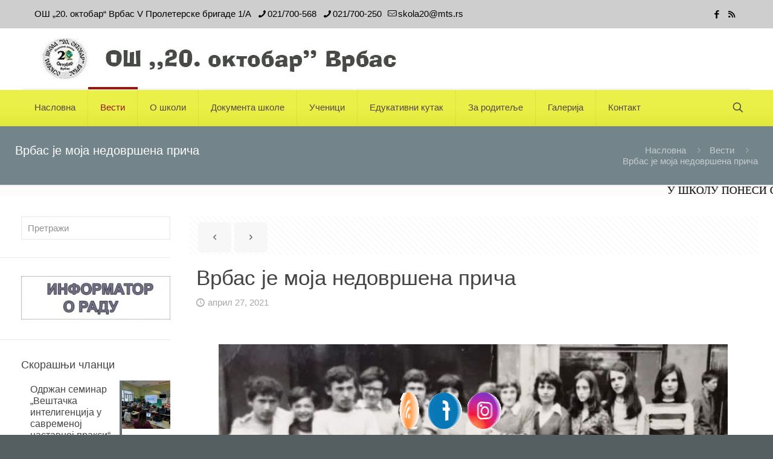

--- FILE ---
content_type: text/html; charset=UTF-8
request_url: https://os20oktobarvrbas.com/2021/04/27/vrbas-je-moja-nedovrsena-prica-4/
body_size: 197088
content:
<!DOCTYPE html><html lang="sr-RS" class="no-js " ><head><script data-no-optimize="1">var litespeed_docref=sessionStorage.getItem("litespeed_docref");litespeed_docref&&(Object.defineProperty(document,"referrer",{get:function(){return litespeed_docref}}),sessionStorage.removeItem("litespeed_docref"));</script> <meta charset="UTF-8" /><title>Врбас је моја недовршена прича &#8211; ОШ &#039;&#039;20. октобар&#039;&#039; Врбас</title><meta name='robots' content='max-image-preview:large' /><meta name="description" content="BeUniversity | Best WordPress theme for colleges and schools"/><meta property="og:image" content="https://os20oktobarvrbas.com/wp-content/uploads/2021/04/foto_270421.jpg"/><meta property="og:url" content="https://os20oktobarvrbas.com/2021/04/27/vrbas-je-moja-nedovrsena-prica-4/"/><meta property="og:type" content="article"/><meta property="og:title" content="Врбас је моја недовршена прича"/><meta property="og:description" content="Наш радник у пензији, Владо Увалин, у свом делу &#8222;Врбас је моја недовршена прича&#8220; пише о нашој школи. Директор школе Раденко Шимун захваљује се господину Владу […]"/><link rel="alternate" hreflang="sr-RS" href="https://os20oktobarvrbas.com/2021/04/27/vrbas-je-moja-nedovrsena-prica-4/"/><meta name="format-detection" content="telephone=no"><meta name="viewport" content="width=device-width, initial-scale=1, maximum-scale=1" /><link rel="shortcut icon" href="https://os20oktobarvrbas.com/wp-content/uploads/2018/05/favicon.gif" type="image/x-icon" /><meta name="theme-color" content="#ffffff" media="(prefers-color-scheme: light)"><meta name="theme-color" content="#ffffff" media="(prefers-color-scheme: dark)"><link rel='dns-prefetch' href='//fonts.googleapis.com' /><link rel="alternate" type="application/rss+xml" title="ОШ &#039;&#039;20. октобар&#039;&#039; Врбас &raquo; довод" href="https://os20oktobarvrbas.com/feed/" /><link rel="alternate" title="oEmbed (JSON)" type="application/json+oembed" href="https://os20oktobarvrbas.com/wp-json/oembed/1.0/embed?url=https%3A%2F%2Fos20oktobarvrbas.com%2F2021%2F04%2F27%2Fvrbas-je-moja-nedovrsena-prica-4%2F" /><link rel="alternate" title="oEmbed (XML)" type="text/xml+oembed" href="https://os20oktobarvrbas.com/wp-json/oembed/1.0/embed?url=https%3A%2F%2Fos20oktobarvrbas.com%2F2021%2F04%2F27%2Fvrbas-je-moja-nedovrsena-prica-4%2F&#038;format=xml" /><style id='wp-img-auto-sizes-contain-inline-css' type='text/css'>img:is([sizes=auto i],[sizes^="auto," i]){contain-intrinsic-size:3000px 1500px}
/*# sourceURL=wp-img-auto-sizes-contain-inline-css */</style><link data-optimized="2" rel="stylesheet" href="https://os20oktobarvrbas.com/wp-content/litespeed/css/58a4115a4ec604315100621da9dc0c38.css?ver=391e1" /><style id='global-styles-inline-css' type='text/css'>:root{--wp--preset--aspect-ratio--square: 1;--wp--preset--aspect-ratio--4-3: 4/3;--wp--preset--aspect-ratio--3-4: 3/4;--wp--preset--aspect-ratio--3-2: 3/2;--wp--preset--aspect-ratio--2-3: 2/3;--wp--preset--aspect-ratio--16-9: 16/9;--wp--preset--aspect-ratio--9-16: 9/16;--wp--preset--color--black: #000000;--wp--preset--color--cyan-bluish-gray: #abb8c3;--wp--preset--color--white: #ffffff;--wp--preset--color--pale-pink: #f78da7;--wp--preset--color--vivid-red: #cf2e2e;--wp--preset--color--luminous-vivid-orange: #ff6900;--wp--preset--color--luminous-vivid-amber: #fcb900;--wp--preset--color--light-green-cyan: #7bdcb5;--wp--preset--color--vivid-green-cyan: #00d084;--wp--preset--color--pale-cyan-blue: #8ed1fc;--wp--preset--color--vivid-cyan-blue: #0693e3;--wp--preset--color--vivid-purple: #9b51e0;--wp--preset--gradient--vivid-cyan-blue-to-vivid-purple: linear-gradient(135deg,rgb(6,147,227) 0%,rgb(155,81,224) 100%);--wp--preset--gradient--light-green-cyan-to-vivid-green-cyan: linear-gradient(135deg,rgb(122,220,180) 0%,rgb(0,208,130) 100%);--wp--preset--gradient--luminous-vivid-amber-to-luminous-vivid-orange: linear-gradient(135deg,rgb(252,185,0) 0%,rgb(255,105,0) 100%);--wp--preset--gradient--luminous-vivid-orange-to-vivid-red: linear-gradient(135deg,rgb(255,105,0) 0%,rgb(207,46,46) 100%);--wp--preset--gradient--very-light-gray-to-cyan-bluish-gray: linear-gradient(135deg,rgb(238,238,238) 0%,rgb(169,184,195) 100%);--wp--preset--gradient--cool-to-warm-spectrum: linear-gradient(135deg,rgb(74,234,220) 0%,rgb(151,120,209) 20%,rgb(207,42,186) 40%,rgb(238,44,130) 60%,rgb(251,105,98) 80%,rgb(254,248,76) 100%);--wp--preset--gradient--blush-light-purple: linear-gradient(135deg,rgb(255,206,236) 0%,rgb(152,150,240) 100%);--wp--preset--gradient--blush-bordeaux: linear-gradient(135deg,rgb(254,205,165) 0%,rgb(254,45,45) 50%,rgb(107,0,62) 100%);--wp--preset--gradient--luminous-dusk: linear-gradient(135deg,rgb(255,203,112) 0%,rgb(199,81,192) 50%,rgb(65,88,208) 100%);--wp--preset--gradient--pale-ocean: linear-gradient(135deg,rgb(255,245,203) 0%,rgb(182,227,212) 50%,rgb(51,167,181) 100%);--wp--preset--gradient--electric-grass: linear-gradient(135deg,rgb(202,248,128) 0%,rgb(113,206,126) 100%);--wp--preset--gradient--midnight: linear-gradient(135deg,rgb(2,3,129) 0%,rgb(40,116,252) 100%);--wp--preset--font-size--small: 13px;--wp--preset--font-size--medium: 20px;--wp--preset--font-size--large: 36px;--wp--preset--font-size--x-large: 42px;--wp--preset--spacing--20: 0.44rem;--wp--preset--spacing--30: 0.67rem;--wp--preset--spacing--40: 1rem;--wp--preset--spacing--50: 1.5rem;--wp--preset--spacing--60: 2.25rem;--wp--preset--spacing--70: 3.38rem;--wp--preset--spacing--80: 5.06rem;--wp--preset--shadow--natural: 6px 6px 9px rgba(0, 0, 0, 0.2);--wp--preset--shadow--deep: 12px 12px 50px rgba(0, 0, 0, 0.4);--wp--preset--shadow--sharp: 6px 6px 0px rgba(0, 0, 0, 0.2);--wp--preset--shadow--outlined: 6px 6px 0px -3px rgb(255, 255, 255), 6px 6px rgb(0, 0, 0);--wp--preset--shadow--crisp: 6px 6px 0px rgb(0, 0, 0);}:where(.is-layout-flex){gap: 0.5em;}:where(.is-layout-grid){gap: 0.5em;}body .is-layout-flex{display: flex;}.is-layout-flex{flex-wrap: wrap;align-items: center;}.is-layout-flex > :is(*, div){margin: 0;}body .is-layout-grid{display: grid;}.is-layout-grid > :is(*, div){margin: 0;}:where(.wp-block-columns.is-layout-flex){gap: 2em;}:where(.wp-block-columns.is-layout-grid){gap: 2em;}:where(.wp-block-post-template.is-layout-flex){gap: 1.25em;}:where(.wp-block-post-template.is-layout-grid){gap: 1.25em;}.has-black-color{color: var(--wp--preset--color--black) !important;}.has-cyan-bluish-gray-color{color: var(--wp--preset--color--cyan-bluish-gray) !important;}.has-white-color{color: var(--wp--preset--color--white) !important;}.has-pale-pink-color{color: var(--wp--preset--color--pale-pink) !important;}.has-vivid-red-color{color: var(--wp--preset--color--vivid-red) !important;}.has-luminous-vivid-orange-color{color: var(--wp--preset--color--luminous-vivid-orange) !important;}.has-luminous-vivid-amber-color{color: var(--wp--preset--color--luminous-vivid-amber) !important;}.has-light-green-cyan-color{color: var(--wp--preset--color--light-green-cyan) !important;}.has-vivid-green-cyan-color{color: var(--wp--preset--color--vivid-green-cyan) !important;}.has-pale-cyan-blue-color{color: var(--wp--preset--color--pale-cyan-blue) !important;}.has-vivid-cyan-blue-color{color: var(--wp--preset--color--vivid-cyan-blue) !important;}.has-vivid-purple-color{color: var(--wp--preset--color--vivid-purple) !important;}.has-black-background-color{background-color: var(--wp--preset--color--black) !important;}.has-cyan-bluish-gray-background-color{background-color: var(--wp--preset--color--cyan-bluish-gray) !important;}.has-white-background-color{background-color: var(--wp--preset--color--white) !important;}.has-pale-pink-background-color{background-color: var(--wp--preset--color--pale-pink) !important;}.has-vivid-red-background-color{background-color: var(--wp--preset--color--vivid-red) !important;}.has-luminous-vivid-orange-background-color{background-color: var(--wp--preset--color--luminous-vivid-orange) !important;}.has-luminous-vivid-amber-background-color{background-color: var(--wp--preset--color--luminous-vivid-amber) !important;}.has-light-green-cyan-background-color{background-color: var(--wp--preset--color--light-green-cyan) !important;}.has-vivid-green-cyan-background-color{background-color: var(--wp--preset--color--vivid-green-cyan) !important;}.has-pale-cyan-blue-background-color{background-color: var(--wp--preset--color--pale-cyan-blue) !important;}.has-vivid-cyan-blue-background-color{background-color: var(--wp--preset--color--vivid-cyan-blue) !important;}.has-vivid-purple-background-color{background-color: var(--wp--preset--color--vivid-purple) !important;}.has-black-border-color{border-color: var(--wp--preset--color--black) !important;}.has-cyan-bluish-gray-border-color{border-color: var(--wp--preset--color--cyan-bluish-gray) !important;}.has-white-border-color{border-color: var(--wp--preset--color--white) !important;}.has-pale-pink-border-color{border-color: var(--wp--preset--color--pale-pink) !important;}.has-vivid-red-border-color{border-color: var(--wp--preset--color--vivid-red) !important;}.has-luminous-vivid-orange-border-color{border-color: var(--wp--preset--color--luminous-vivid-orange) !important;}.has-luminous-vivid-amber-border-color{border-color: var(--wp--preset--color--luminous-vivid-amber) !important;}.has-light-green-cyan-border-color{border-color: var(--wp--preset--color--light-green-cyan) !important;}.has-vivid-green-cyan-border-color{border-color: var(--wp--preset--color--vivid-green-cyan) !important;}.has-pale-cyan-blue-border-color{border-color: var(--wp--preset--color--pale-cyan-blue) !important;}.has-vivid-cyan-blue-border-color{border-color: var(--wp--preset--color--vivid-cyan-blue) !important;}.has-vivid-purple-border-color{border-color: var(--wp--preset--color--vivid-purple) !important;}.has-vivid-cyan-blue-to-vivid-purple-gradient-background{background: var(--wp--preset--gradient--vivid-cyan-blue-to-vivid-purple) !important;}.has-light-green-cyan-to-vivid-green-cyan-gradient-background{background: var(--wp--preset--gradient--light-green-cyan-to-vivid-green-cyan) !important;}.has-luminous-vivid-amber-to-luminous-vivid-orange-gradient-background{background: var(--wp--preset--gradient--luminous-vivid-amber-to-luminous-vivid-orange) !important;}.has-luminous-vivid-orange-to-vivid-red-gradient-background{background: var(--wp--preset--gradient--luminous-vivid-orange-to-vivid-red) !important;}.has-very-light-gray-to-cyan-bluish-gray-gradient-background{background: var(--wp--preset--gradient--very-light-gray-to-cyan-bluish-gray) !important;}.has-cool-to-warm-spectrum-gradient-background{background: var(--wp--preset--gradient--cool-to-warm-spectrum) !important;}.has-blush-light-purple-gradient-background{background: var(--wp--preset--gradient--blush-light-purple) !important;}.has-blush-bordeaux-gradient-background{background: var(--wp--preset--gradient--blush-bordeaux) !important;}.has-luminous-dusk-gradient-background{background: var(--wp--preset--gradient--luminous-dusk) !important;}.has-pale-ocean-gradient-background{background: var(--wp--preset--gradient--pale-ocean) !important;}.has-electric-grass-gradient-background{background: var(--wp--preset--gradient--electric-grass) !important;}.has-midnight-gradient-background{background: var(--wp--preset--gradient--midnight) !important;}.has-small-font-size{font-size: var(--wp--preset--font-size--small) !important;}.has-medium-font-size{font-size: var(--wp--preset--font-size--medium) !important;}.has-large-font-size{font-size: var(--wp--preset--font-size--large) !important;}.has-x-large-font-size{font-size: var(--wp--preset--font-size--x-large) !important;}
/*# sourceURL=global-styles-inline-css */</style><style id='classic-theme-styles-inline-css' type='text/css'>/*! This file is auto-generated */
.wp-block-button__link{color:#fff;background-color:#32373c;border-radius:9999px;box-shadow:none;text-decoration:none;padding:calc(.667em + 2px) calc(1.333em + 2px);font-size:1.125em}.wp-block-file__button{background:#32373c;color:#fff;text-decoration:none}
/*# sourceURL=/wp-includes/css/classic-themes.min.css */</style><style id='mfn-dynamic-inline-css' type='text/css'>html{background-image:url(https://os20oktobarvrbas.com/wp-content/uploads/2020/01/bg_090120.jpg);background-repeat:no-repeat;background-position:center top;background-attachment:fixed}#Top_bar,#Header_creative{background-image:url(https://os20oktobarvrbas.com/wp-content/uploads/2022/02/baner_heder_250222_2.jpg)}
html{background-color:#555e61}#Wrapper,#Content,.mfn-popup .mfn-popup-content,.mfn-off-canvas-sidebar .mfn-off-canvas-content-wrapper,.mfn-cart-holder,.mfn-header-login,#Top_bar .search_wrapper,#Top_bar .top_bar_right .mfn-live-search-box,.column_livesearch .mfn-live-search-wrapper,.column_livesearch .mfn-live-search-box{background-color:#ffffff}.layout-boxed.mfn-bebuilder-header.mfn-ui #Wrapper .mfn-only-sample-content{background-color:#ffffff}body:not(.template-slider) #Header{min-height:0px}body.header-below:not(.template-slider) #Header{padding-top:0px}.has-search-overlay.search-overlay-opened #search-overlay{background-color:rgba(0,0,0,0.6)}.elementor-page.elementor-default #Content .the_content .section_wrapper{max-width:100%}.elementor-page.elementor-default #Content .section.the_content{width:100%}.elementor-page.elementor-default #Content .section_wrapper .the_content_wrapper{margin-left:0;margin-right:0;width:100%}body,span.date_label,.timeline_items li h3 span,input[type="date"],input[type="text"],input[type="password"],input[type="tel"],input[type="email"],input[type="url"],textarea,select,.offer_li .title h3,.mfn-menu-item-megamenu{font-family:"Roboto",-apple-system,BlinkMacSystemFont,"Segoe UI",Roboto,Oxygen-Sans,Ubuntu,Cantarell,"Helvetica Neue",sans-serif}.lead,.big{font-family:"Roboto",-apple-system,BlinkMacSystemFont,"Segoe UI",Roboto,Oxygen-Sans,Ubuntu,Cantarell,"Helvetica Neue",sans-serif}#menu > ul > li > a,#overlay-menu ul li a{font-family:"Roboto",-apple-system,BlinkMacSystemFont,"Segoe UI",Roboto,Oxygen-Sans,Ubuntu,Cantarell,"Helvetica Neue",sans-serif}#Subheader .title{font-family:"Open Sans",-apple-system,BlinkMacSystemFont,"Segoe UI",Roboto,Oxygen-Sans,Ubuntu,Cantarell,"Helvetica Neue",sans-serif}h1,h2,h3,h4,.text-logo #logo{font-family:"Open Sans",-apple-system,BlinkMacSystemFont,"Segoe UI",Roboto,Oxygen-Sans,Ubuntu,Cantarell,"Helvetica Neue",sans-serif}h5,h6{font-family:"Roboto",-apple-system,BlinkMacSystemFont,"Segoe UI",Roboto,Oxygen-Sans,Ubuntu,Cantarell,"Helvetica Neue",sans-serif}blockquote{font-family:"Open Sans",-apple-system,BlinkMacSystemFont,"Segoe UI",Roboto,Oxygen-Sans,Ubuntu,Cantarell,"Helvetica Neue",sans-serif}.chart_box .chart .num,.counter .desc_wrapper .number-wrapper,.how_it_works .image .number,.pricing-box .plan-header .price,.quick_fact .number-wrapper,.woocommerce .product div.entry-summary .price{font-family:"Roboto",-apple-system,BlinkMacSystemFont,"Segoe UI",Roboto,Oxygen-Sans,Ubuntu,Cantarell,"Helvetica Neue",sans-serif}body,.mfn-menu-item-megamenu{font-size:15px;line-height:18px;font-weight:300;letter-spacing:0px}.lead,.big{font-size:16px;line-height:28px;font-weight:400;letter-spacing:0px}#menu > ul > li > a,#overlay-menu ul li a{font-size:15px;font-weight:400;letter-spacing:0px}#overlay-menu ul li a{line-height:22.5px}#Subheader .title{font-size:20px;line-height:21px;font-weight:400;letter-spacing:0px}h1,.text-logo #logo{font-size:20px;line-height:20px;font-weight:300;letter-spacing:0px}h2{font-size:20px;line-height:23px;font-weight:400;letter-spacing:0px}h3,.woocommerce ul.products li.product h3,.woocommerce #customer_login h2{font-size:23px;line-height:24px;font-weight:300;letter-spacing:0px}h4,.woocommerce .woocommerce-order-details__title,.woocommerce .wc-bacs-bank-details-heading,.woocommerce .woocommerce-customer-details h2{font-size:20px;line-height:25px;font-weight:300;letter-spacing:0px}h5{font-size:17px;line-height:19px;font-weight:700;letter-spacing:0px}h6{font-size:16px;line-height:19px;font-weight:400;letter-spacing:0px}#Intro .intro-title{font-size:40px;line-height:40px;font-weight:400;letter-spacing:0px}@media only screen and (min-width:768px) and (max-width:959px){body,.mfn-menu-item-megamenu{font-size:13px;line-height:19px;font-weight:300;letter-spacing:0px}.lead,.big{font-size:14px;line-height:24px;font-weight:400;letter-spacing:0px}#menu > ul > li > a,#overlay-menu ul li a{font-size:13px;font-weight:400;letter-spacing:0px}#overlay-menu ul li a{line-height:19.5px}#Subheader .title{font-size:17px;line-height:19px;font-weight:400;letter-spacing:0px}h1,.text-logo #logo{font-size:17px;line-height:19px;font-weight:300;letter-spacing:0px}h2{font-size:17px;line-height:20px;font-weight:400;letter-spacing:0px}h3,.woocommerce ul.products li.product h3,.woocommerce #customer_login h2{font-size:20px;line-height:20px;font-weight:300;letter-spacing:0px}h4,.woocommerce .woocommerce-order-details__title,.woocommerce .wc-bacs-bank-details-heading,.woocommerce .woocommerce-customer-details h2{font-size:17px;line-height:21px;font-weight:300;letter-spacing:0px}h5{font-size:14px;line-height:19px;font-weight:700;letter-spacing:0px}h6{font-size:14px;line-height:19px;font-weight:400;letter-spacing:0px}#Intro .intro-title{font-size:34px;line-height:34px;font-weight:400;letter-spacing:0px}blockquote{font-size:15px}.chart_box .chart .num{font-size:45px;line-height:45px}.counter .desc_wrapper .number-wrapper{font-size:45px;line-height:45px}.counter .desc_wrapper .title{font-size:14px;line-height:18px}.faq .question .title{font-size:14px}.fancy_heading .title{font-size:38px;line-height:38px}.offer .offer_li .desc_wrapper .title h3{font-size:32px;line-height:32px}.offer_thumb_ul li.offer_thumb_li .desc_wrapper .title h3{font-size:32px;line-height:32px}.pricing-box .plan-header h2{font-size:27px;line-height:27px}.pricing-box .plan-header .price > span{font-size:40px;line-height:40px}.pricing-box .plan-header .price sup.currency{font-size:18px;line-height:18px}.pricing-box .plan-header .price sup.period{font-size:14px;line-height:14px}.quick_fact .number-wrapper{font-size:80px;line-height:80px}.trailer_box .desc h2{font-size:27px;line-height:27px}.widget > h3{font-size:17px;line-height:20px}}@media only screen and (min-width:480px) and (max-width:767px){body,.mfn-menu-item-megamenu{font-size:13px;line-height:19px;font-weight:300;letter-spacing:0px}.lead,.big{font-size:13px;line-height:21px;font-weight:400;letter-spacing:0px}#menu > ul > li > a,#overlay-menu ul li a{font-size:13px;font-weight:400;letter-spacing:0px}#overlay-menu ul li a{line-height:19.5px}#Subheader .title{font-size:15px;line-height:19px;font-weight:400;letter-spacing:0px}h1,.text-logo #logo{font-size:15px;line-height:19px;font-weight:300;letter-spacing:0px}h2{font-size:15px;line-height:19px;font-weight:400;letter-spacing:0px}h3,.woocommerce ul.products li.product h3,.woocommerce #customer_login h2{font-size:17px;line-height:19px;font-weight:300;letter-spacing:0px}h4,.woocommerce .woocommerce-order-details__title,.woocommerce .wc-bacs-bank-details-heading,.woocommerce .woocommerce-customer-details h2{font-size:15px;line-height:19px;font-weight:300;letter-spacing:0px}h5{font-size:13px;line-height:19px;font-weight:700;letter-spacing:0px}h6{font-size:13px;line-height:19px;font-weight:400;letter-spacing:0px}#Intro .intro-title{font-size:30px;line-height:30px;font-weight:400;letter-spacing:0px}blockquote{font-size:14px}.chart_box .chart .num{font-size:40px;line-height:40px}.counter .desc_wrapper .number-wrapper{font-size:40px;line-height:40px}.counter .desc_wrapper .title{font-size:13px;line-height:16px}.faq .question .title{font-size:13px}.fancy_heading .title{font-size:34px;line-height:34px}.offer .offer_li .desc_wrapper .title h3{font-size:28px;line-height:28px}.offer_thumb_ul li.offer_thumb_li .desc_wrapper .title h3{font-size:28px;line-height:28px}.pricing-box .plan-header h2{font-size:24px;line-height:24px}.pricing-box .plan-header .price > span{font-size:34px;line-height:34px}.pricing-box .plan-header .price sup.currency{font-size:16px;line-height:16px}.pricing-box .plan-header .price sup.period{font-size:13px;line-height:13px}.quick_fact .number-wrapper{font-size:70px;line-height:70px}.trailer_box .desc h2{font-size:24px;line-height:24px}.widget > h3{font-size:16px;line-height:19px}}@media only screen and (max-width:479px){body,.mfn-menu-item-megamenu{font-size:13px;line-height:19px;font-weight:300;letter-spacing:0px}.lead,.big{font-size:13px;line-height:19px;font-weight:400;letter-spacing:0px}#menu > ul > li > a,#overlay-menu ul li a{font-size:13px;font-weight:400;letter-spacing:0px}#overlay-menu ul li a{line-height:19.5px}#Subheader .title{font-size:13px;line-height:19px;font-weight:400;letter-spacing:0px}h1,.text-logo #logo{font-size:13px;line-height:19px;font-weight:300;letter-spacing:0px}h2{font-size:13px;line-height:19px;font-weight:400;letter-spacing:0px}h3,.woocommerce ul.products li.product h3,.woocommerce #customer_login h2{font-size:14px;line-height:19px;font-weight:300;letter-spacing:0px}h4,.woocommerce .woocommerce-order-details__title,.woocommerce .wc-bacs-bank-details-heading,.woocommerce .woocommerce-customer-details h2{font-size:13px;line-height:19px;font-weight:300;letter-spacing:0px}h5{font-size:13px;line-height:19px;font-weight:700;letter-spacing:0px}h6{font-size:13px;line-height:19px;font-weight:400;letter-spacing:0px}#Intro .intro-title{font-size:24px;line-height:24px;font-weight:400;letter-spacing:0px}blockquote{font-size:13px}.chart_box .chart .num{font-size:35px;line-height:35px}.counter .desc_wrapper .number-wrapper{font-size:35px;line-height:35px}.counter .desc_wrapper .title{font-size:13px;line-height:26px}.faq .question .title{font-size:13px}.fancy_heading .title{font-size:30px;line-height:30px}.offer .offer_li .desc_wrapper .title h3{font-size:26px;line-height:26px}.offer_thumb_ul li.offer_thumb_li .desc_wrapper .title h3{font-size:26px;line-height:26px}.pricing-box .plan-header h2{font-size:21px;line-height:21px}.pricing-box .plan-header .price > span{font-size:32px;line-height:32px}.pricing-box .plan-header .price sup.currency{font-size:14px;line-height:14px}.pricing-box .plan-header .price sup.period{font-size:13px;line-height:13px}.quick_fact .number-wrapper{font-size:60px;line-height:60px}.trailer_box .desc h2{font-size:21px;line-height:21px}.widget > h3{font-size:15px;line-height:18px}}.with_aside .sidebar.columns{width:23%}.with_aside .sections_group{width:77%}.aside_both .sidebar.columns{width:18%}.aside_both .sidebar.sidebar-1{margin-left:-82%}.aside_both .sections_group{width:64%;margin-left:18%}@media only screen and (min-width:1240px){#Wrapper,.with_aside .content_wrapper{max-width:1250px}body.layout-boxed.mfn-header-scrolled .mfn-header-tmpl.mfn-sticky-layout-width{max-width:1250px;left:0;right:0;margin-left:auto;margin-right:auto}body.layout-boxed:not(.mfn-header-scrolled) .mfn-header-tmpl.mfn-header-layout-width,body.layout-boxed .mfn-header-tmpl.mfn-header-layout-width:not(.mfn-hasSticky){max-width:1250px;left:0;right:0;margin-left:auto;margin-right:auto}body.layout-boxed.mfn-bebuilder-header.mfn-ui .mfn-only-sample-content{max-width:1250px;margin-left:auto;margin-right:auto}.section_wrapper,.container{max-width:1230px}.layout-boxed.header-boxed #Top_bar.is-sticky{max-width:1250px}}@media only screen and (max-width:767px){#Wrapper{max-width:calc(100% - 67px)}.content_wrapper .section_wrapper,.container,.four.columns .widget-area{max-width:550px !important;padding-left:33px;padding-right:33px}}body{--mfn-button-font-family:inherit;--mfn-button-font-size:15px;--mfn-button-font-weight:300;--mfn-button-font-style:inherit;--mfn-button-letter-spacing:0px;--mfn-button-padding:16px 20px 16px 20px;--mfn-button-border-width:0;--mfn-button-border-radius:5px 5px 5px 5px;--mfn-button-gap:10px;--mfn-button-transition:0.2s;--mfn-button-color:#747474;--mfn-button-color-hover:#747474;--mfn-button-bg:#f7f7f7;--mfn-button-bg-hover:#eaeaea;--mfn-button-border-color:transparent;--mfn-button-border-color-hover:transparent;--mfn-button-icon-color:#747474;--mfn-button-icon-color-hover:#747474;--mfn-button-box-shadow:unset;--mfn-button-theme-color:#ffffff;--mfn-button-theme-color-hover:#ffffff;--mfn-button-theme-bg:#687276;--mfn-button-theme-bg-hover:#5b6569;--mfn-button-theme-border-color:transparent;--mfn-button-theme-border-color-hover:transparent;--mfn-button-theme-icon-color:#ffffff;--mfn-button-theme-icon-color-hover:#ffffff;--mfn-button-theme-box-shadow:unset;--mfn-button-shop-color:#ffffff;--mfn-button-shop-color-hover:#ffffff;--mfn-button-shop-bg:#687276;--mfn-button-shop-bg-hover:#5b6569;--mfn-button-shop-border-color:transparent;--mfn-button-shop-border-color-hover:transparent;--mfn-button-shop-icon-color:#626262;--mfn-button-shop-icon-color-hover:#626262;--mfn-button-shop-box-shadow:unset;--mfn-button-action-color:#747474;--mfn-button-action-color-hover:#747474;--mfn-button-action-bg:#f7f7f7;--mfn-button-action-bg-hover:#eaeaea;--mfn-button-action-border-color:transparent;--mfn-button-action-border-color-hover:transparent;--mfn-button-action-icon-color:#626262;--mfn-button-action-icon-color-hover:#626262;--mfn-button-action-box-shadow:unset;--mfn-product-list-gallery-slider-arrow-bg:#fff;--mfn-product-list-gallery-slider-arrow-bg-hover:#fff;--mfn-product-list-gallery-slider-arrow-color:#000;--mfn-product-list-gallery-slider-arrow-color-hover:#000;--mfn-product-list-gallery-slider-dots-bg:rgba(0,0,0,0.3);--mfn-product-list-gallery-slider-dots-bg-active:#000;--mfn-product-list-gallery-slider-padination-bg:transparent;--mfn-product-list-gallery-slider-dots-size:8px;--mfn-product-list-gallery-slider-nav-border-radius:0px;--mfn-product-list-gallery-slider-nav-offset:0px;--mfn-product-list-gallery-slider-dots-gap:5px}@media only screen and (max-width:959px){body{}}@media only screen and (max-width:768px){body{}}.mfn-cookies,.mfn-cookies-reopen{--mfn-gdpr2-container-text-color:#626262;--mfn-gdpr2-container-strong-color:#07070a;--mfn-gdpr2-container-bg:#ffffff;--mfn-gdpr2-container-overlay:rgba(25,37,48,0.6);--mfn-gdpr2-details-box-bg:#fbfbfb;--mfn-gdpr2-details-switch-bg:#00032a;--mfn-gdpr2-details-switch-bg-active:#5acb65;--mfn-gdpr2-tabs-text-color:#07070a;--mfn-gdpr2-tabs-text-color-active:#0089f7;--mfn-gdpr2-tabs-border:rgba(8,8,14,0.1);--mfn-gdpr2-buttons-box-bg:#fbfbfb;--mfn-gdpr2-reopen-background:#ffffff;--mfn-gdpr2-reopen-color:#222222;--mfn-gdpr2-reopen-box-shadow:0 15px 30px 0 rgba(1,7,39,.13)}#Top_bar #logo,.header-fixed #Top_bar #logo,.header-plain #Top_bar #logo,.header-transparent #Top_bar #logo{height:60px;line-height:60px;padding:15px 0}.logo-overflow #Top_bar:not(.is-sticky) .logo{height:90px}#Top_bar .menu > li > a{padding:15px 0}.menu-highlight:not(.header-creative) #Top_bar .menu > li > a{margin:20px 0}.header-plain:not(.menu-highlight) #Top_bar .menu > li > a span:not(.description){line-height:90px}.header-fixed #Top_bar .menu > li > a{padding:30px 0}@media only screen and (max-width:767px){.mobile-header-mini #Top_bar #logo{height:50px!important;line-height:50px!important;margin:5px 0}}#Top_bar #logo img.svg{width:100px}.image_frame,.wp-caption{border-width:0px}.alert{border-radius:0px}#Top_bar .top_bar_right .top-bar-right-input input{width:200px}.mfn-live-search-box .mfn-live-search-list{max-height:300px}#Side_slide{right:-250px;width:250px}#Side_slide.left{left:-250px}.blog-teaser li .desc-wrapper .desc{background-position-y:-1px}.mfn-free-delivery-info{--mfn-free-delivery-bar:#687276;--mfn-free-delivery-bg:rgba(0,0,0,0.1);--mfn-free-delivery-achieved:#687276}#back_to_top{background-color:#ffffff}#back_to_top i{color:#696c7b}.mfn-product-list-gallery-slider .mfn-product-list-gallery-slider-arrow{display:flex}@media only screen and ( max-width:767px ){}@media only screen and (min-width:1240px){body:not(.header-simple) #Top_bar #menu{display:block!important}.tr-menu #Top_bar #menu{background:none!important}#Top_bar .menu > li > ul.mfn-megamenu > li{float:left}#Top_bar .menu > li > ul.mfn-megamenu > li.mfn-megamenu-cols-1{width:100%}#Top_bar .menu > li > ul.mfn-megamenu > li.mfn-megamenu-cols-2{width:50%}#Top_bar .menu > li > ul.mfn-megamenu > li.mfn-megamenu-cols-3{width:33.33%}#Top_bar .menu > li > ul.mfn-megamenu > li.mfn-megamenu-cols-4{width:25%}#Top_bar .menu > li > ul.mfn-megamenu > li.mfn-megamenu-cols-5{width:20%}#Top_bar .menu > li > ul.mfn-megamenu > li.mfn-megamenu-cols-6{width:16.66%}#Top_bar .menu > li > ul.mfn-megamenu > li > ul{display:block!important;position:inherit;left:auto;top:auto;border-width:0 1px 0 0}#Top_bar .menu > li > ul.mfn-megamenu > li:last-child > ul{border:0}#Top_bar .menu > li > ul.mfn-megamenu > li > ul li{width:auto}#Top_bar .menu > li > ul.mfn-megamenu a.mfn-megamenu-title{text-transform:uppercase;font-weight:400;background:none}#Top_bar .menu > li > ul.mfn-megamenu a .menu-arrow{display:none}.menuo-right #Top_bar .menu > li > ul.mfn-megamenu{left:0;width:98%!important;margin:0 1%;padding:20px 0}.menuo-right #Top_bar .menu > li > ul.mfn-megamenu-bg{box-sizing:border-box}#Top_bar .menu > li > ul.mfn-megamenu-bg{padding:20px 166px 20px 20px;background-repeat:no-repeat;background-position:right bottom}.rtl #Top_bar .menu > li > ul.mfn-megamenu-bg{padding-left:166px;padding-right:20px;background-position:left bottom}#Top_bar .menu > li > ul.mfn-megamenu-bg > li{background:none}#Top_bar .menu > li > ul.mfn-megamenu-bg > li a{border:none}#Top_bar .menu > li > ul.mfn-megamenu-bg > li > ul{background:none!important;-webkit-box-shadow:0 0 0 0;-moz-box-shadow:0 0 0 0;box-shadow:0 0 0 0}.mm-vertical #Top_bar .container{position:relative}.mm-vertical #Top_bar .top_bar_left{position:static}.mm-vertical #Top_bar .menu > li ul{box-shadow:0 0 0 0 transparent!important;background-image:none}.mm-vertical #Top_bar .menu > li > ul.mfn-megamenu{padding:20px 0}.mm-vertical.header-plain #Top_bar .menu > li > ul.mfn-megamenu{width:100%!important;margin:0}.mm-vertical #Top_bar .menu > li > ul.mfn-megamenu > li{display:table-cell;float:none!important;width:10%;padding:0 15px;border-right:1px solid rgba(0,0,0,0.05)}.mm-vertical #Top_bar .menu > li > ul.mfn-megamenu > li:last-child{border-right-width:0}.mm-vertical #Top_bar .menu > li > ul.mfn-megamenu > li.hide-border{border-right-width:0}.mm-vertical #Top_bar .menu > li > ul.mfn-megamenu > li a{border-bottom-width:0;padding:9px 15px;line-height:120%}.mm-vertical #Top_bar .menu > li > ul.mfn-megamenu a.mfn-megamenu-title{font-weight:700}.rtl .mm-vertical #Top_bar .menu > li > ul.mfn-megamenu > li:first-child{border-right-width:0}.rtl .mm-vertical #Top_bar .menu > li > ul.mfn-megamenu > li:last-child{border-right-width:1px}body.header-shop #Top_bar #menu{display:flex!important;background-color:transparent}.header-shop #Top_bar.is-sticky .top_bar_row_second{display:none}.header-plain:not(.menuo-right) #Header .top_bar_left{width:auto!important}.header-stack.header-center #Top_bar #menu{display:inline-block!important}.header-simple #Top_bar #menu{display:none;height:auto;width:300px;bottom:auto;top:100%;right:1px;position:absolute;margin:0}.header-simple #Header a.responsive-menu-toggle{display:block;right:10px}.header-simple #Top_bar #menu > ul{width:100%;float:left}.header-simple #Top_bar #menu ul li{width:100%;padding-bottom:0;border-right:0;position:relative}.header-simple #Top_bar #menu ul li a{padding:0 20px;margin:0;display:block;height:auto;line-height:normal;border:none}.header-simple #Top_bar #menu ul li a:not(.menu-toggle):after{display:none}.header-simple #Top_bar #menu ul li a span{border:none;line-height:44px;display:inline;padding:0}.header-simple #Top_bar #menu ul li.submenu .menu-toggle{display:block;position:absolute;right:0;top:0;width:44px;height:44px;line-height:44px;font-size:30px;font-weight:300;text-align:center;cursor:pointer;color:#444;opacity:0.33;transform:unset}.header-simple #Top_bar #menu ul li.submenu .menu-toggle:after{content:"+";position:static}.header-simple #Top_bar #menu ul li.hover > .menu-toggle:after{content:"-"}.header-simple #Top_bar #menu ul li.hover a{border-bottom:0}.header-simple #Top_bar #menu ul.mfn-megamenu li .menu-toggle{display:none}.header-simple #Top_bar #menu ul li ul{position:relative!important;left:0!important;top:0;padding:0;margin:0!important;width:auto!important;background-image:none}.header-simple #Top_bar #menu ul li ul li{width:100%!important;display:block;padding:0}.header-simple #Top_bar #menu ul li ul li a{padding:0 20px 0 30px}.header-simple #Top_bar #menu ul li ul li a .menu-arrow{display:none}.header-simple #Top_bar #menu ul li ul li a span{padding:0}.header-simple #Top_bar #menu ul li ul li a span:after{display:none!important}.header-simple #Top_bar .menu > li > ul.mfn-megamenu a.mfn-megamenu-title{text-transform:uppercase;font-weight:400}.header-simple #Top_bar .menu > li > ul.mfn-megamenu > li > ul{display:block!important;position:inherit;left:auto;top:auto}.header-simple #Top_bar #menu ul li ul li ul{border-left:0!important;padding:0;top:0}.header-simple #Top_bar #menu ul li ul li ul li a{padding:0 20px 0 40px}.rtl.header-simple #Top_bar #menu{left:1px;right:auto}.rtl.header-simple #Top_bar a.responsive-menu-toggle{left:10px;right:auto}.rtl.header-simple #Top_bar #menu ul li.submenu .menu-toggle{left:0;right:auto}.rtl.header-simple #Top_bar #menu ul li ul{left:auto!important;right:0!important}.rtl.header-simple #Top_bar #menu ul li ul li a{padding:0 30px 0 20px}.rtl.header-simple #Top_bar #menu ul li ul li ul li a{padding:0 40px 0 20px}.menu-highlight #Top_bar .menu > li{margin:0 2px}.menu-highlight:not(.header-creative) #Top_bar .menu > li > a{padding:0;-webkit-border-radius:5px;border-radius:5px}.menu-highlight #Top_bar .menu > li > a:after{display:none}.menu-highlight #Top_bar .menu > li > a span:not(.description){line-height:50px}.menu-highlight #Top_bar .menu > li > a span.description{display:none}.menu-highlight.header-stack #Top_bar .menu > li > a{margin:10px 0!important}.menu-highlight.header-stack #Top_bar .menu > li > a span:not(.description){line-height:40px}.menu-highlight.header-simple #Top_bar #menu ul li,.menu-highlight.header-creative #Top_bar #menu ul li{margin:0}.menu-highlight.header-simple #Top_bar #menu ul li > a,.menu-highlight.header-creative #Top_bar #menu ul li > a{-webkit-border-radius:0;border-radius:0}.menu-highlight:not(.header-fixed):not(.header-simple) #Top_bar.is-sticky .menu > li > a{margin:10px 0!important;padding:5px 0!important}.menu-highlight:not(.header-fixed):not(.header-simple) #Top_bar.is-sticky .menu > li > a span{line-height:30px!important}.header-modern.menu-highlight.menuo-right .menu_wrapper{margin-right:20px}.menu-line-below #Top_bar .menu > li > a:not(.menu-toggle):after{top:auto;bottom:-4px}.menu-line-below #Top_bar.is-sticky .menu > li > a:not(.menu-toggle):after{top:auto;bottom:-4px}.menu-line-below-80 #Top_bar:not(.is-sticky) .menu > li > a:not(.menu-toggle):after{height:4px;left:10%;top:50%;margin-top:20px;width:80%}.menu-line-below-80-1 #Top_bar:not(.is-sticky) .menu > li > a:not(.menu-toggle):after{height:1px;left:10%;top:50%;margin-top:20px;width:80%}.menu-link-color #Top_bar .menu > li > a:not(.menu-toggle):after{display:none!important}.menu-arrow-top #Top_bar .menu > li > a:after{background:none repeat scroll 0 0 rgba(0,0,0,0)!important;border-color:#ccc transparent transparent;border-style:solid;border-width:7px 7px 0;display:block;height:0;left:50%;margin-left:-7px;top:0!important;width:0}.menu-arrow-top #Top_bar.is-sticky .menu > li > a:after{top:0!important}.menu-arrow-bottom #Top_bar .menu > li > a:after{background:none!important;border-color:transparent transparent #ccc;border-style:solid;border-width:0 7px 7px;display:block;height:0;left:50%;margin-left:-7px;top:auto;bottom:0;width:0}.menu-arrow-bottom #Top_bar.is-sticky .menu > li > a:after{top:auto;bottom:0}.menuo-no-borders #Top_bar .menu > li > a span{border-width:0!important}.menuo-no-borders #Header_creative #Top_bar .menu > li > a span{border-bottom-width:0}.menuo-no-borders.header-plain #Top_bar a#header_cart,.menuo-no-borders.header-plain #Top_bar a#search_button,.menuo-no-borders.header-plain #Top_bar .wpml-languages,.menuo-no-borders.header-plain #Top_bar a.action_button{border-width:0}.menuo-right #Top_bar .menu_wrapper{float:right}.menuo-right.header-stack:not(.header-center) #Top_bar .menu_wrapper{margin-right:150px}body.header-creative{padding-left:50px}body.header-creative.header-open{padding-left:250px}body.error404,body.under-construction,body.elementor-maintenance-mode,body.template-blank,body.under-construction.header-rtl.header-creative.header-open{padding-left:0!important;padding-right:0!important}.header-creative.footer-fixed #Footer,.header-creative.footer-sliding #Footer,.header-creative.footer-stick #Footer.is-sticky{box-sizing:border-box;padding-left:50px}.header-open.footer-fixed #Footer,.header-open.footer-sliding #Footer,.header-creative.footer-stick #Footer.is-sticky{padding-left:250px}.header-rtl.header-creative.footer-fixed #Footer,.header-rtl.header-creative.footer-sliding #Footer,.header-rtl.header-creative.footer-stick #Footer.is-sticky{padding-left:0;padding-right:50px}.header-rtl.header-open.footer-fixed #Footer,.header-rtl.header-open.footer-sliding #Footer,.header-rtl.header-creative.footer-stick #Footer.is-sticky{padding-right:250px}#Header_creative{background-color:#fff;position:fixed;width:250px;height:100%;left:-200px;top:0;z-index:9002;-webkit-box-shadow:2px 0 4px 2px rgba(0,0,0,.15);box-shadow:2px 0 4px 2px rgba(0,0,0,.15)}#Header_creative .container{width:100%}#Header_creative .creative-wrapper{opacity:0;margin-right:50px}#Header_creative a.creative-menu-toggle{display:block;width:34px;height:34px;line-height:34px;font-size:22px;text-align:center;position:absolute;top:10px;right:8px;border-radius:3px}.admin-bar #Header_creative a.creative-menu-toggle{top:42px}#Header_creative #Top_bar{position:static;width:100%}#Header_creative #Top_bar .top_bar_left{width:100%!important;float:none}#Header_creative #Top_bar .logo{float:none;text-align:center;margin:15px 0}#Header_creative #Top_bar #menu{background-color:transparent}#Header_creative #Top_bar .menu_wrapper{float:none;margin:0 0 30px}#Header_creative #Top_bar .menu > li{width:100%;float:none;position:relative}#Header_creative #Top_bar .menu > li > a{padding:0;text-align:center}#Header_creative #Top_bar .menu > li > a:after{display:none}#Header_creative #Top_bar .menu > li > a span{border-right:0;border-bottom-width:1px;line-height:38px}#Header_creative #Top_bar .menu li ul{left:100%;right:auto;top:0;box-shadow:2px 2px 2px 0 rgba(0,0,0,0.03);-webkit-box-shadow:2px 2px 2px 0 rgba(0,0,0,0.03)}#Header_creative #Top_bar .menu > li > ul.mfn-megamenu{margin:0;width:700px!important}#Header_creative #Top_bar .menu > li > ul.mfn-megamenu > li > ul{left:0}#Header_creative #Top_bar .menu li ul li a{padding-top:9px;padding-bottom:8px}#Header_creative #Top_bar .menu li ul li ul{top:0}#Header_creative #Top_bar .menu > li > a span.description{display:block;font-size:13px;line-height:28px!important;clear:both}.menuo-arrows #Top_bar .menu > li.submenu > a > span:after{content:unset!important}#Header_creative #Top_bar .top_bar_right{width:100%!important;float:left;height:auto;margin-bottom:35px;text-align:center;padding:0 20px;top:0;-webkit-box-sizing:border-box;-moz-box-sizing:border-box;box-sizing:border-box}#Header_creative #Top_bar .top_bar_right:before{content:none}#Header_creative #Top_bar .top_bar_right .top_bar_right_wrapper{flex-wrap:wrap;justify-content:center}#Header_creative #Top_bar .top_bar_right .top-bar-right-icon,#Header_creative #Top_bar .top_bar_right .wpml-languages,#Header_creative #Top_bar .top_bar_right .top-bar-right-button,#Header_creative #Top_bar .top_bar_right .top-bar-right-input{min-height:30px;margin:5px}#Header_creative #Top_bar .search_wrapper{left:100%;top:auto}#Header_creative #Top_bar .banner_wrapper{display:block;text-align:center}#Header_creative #Top_bar .banner_wrapper img{max-width:100%;height:auto;display:inline-block}#Header_creative #Action_bar{display:none;position:absolute;bottom:0;top:auto;clear:both;padding:0 20px;box-sizing:border-box}#Header_creative #Action_bar .contact_details{width:100%;text-align:center;margin-bottom:20px}#Header_creative #Action_bar .contact_details li{padding:0}#Header_creative #Action_bar .social{float:none;text-align:center;padding:5px 0 15px}#Header_creative #Action_bar .social li{margin-bottom:2px}#Header_creative #Action_bar .social-menu{float:none;text-align:center}#Header_creative #Action_bar .social-menu li{border-color:rgba(0,0,0,.1)}#Header_creative .social li a{color:rgba(0,0,0,.5)}#Header_creative .social li a:hover{color:#000}#Header_creative .creative-social{position:absolute;bottom:10px;right:0;width:50px}#Header_creative .creative-social li{display:block;float:none;width:100%;text-align:center;margin-bottom:5px}.header-creative .fixed-nav.fixed-nav-prev{margin-left:50px}.header-creative.header-open .fixed-nav.fixed-nav-prev{margin-left:250px}.menuo-last #Header_creative #Top_bar .menu li.last ul{top:auto;bottom:0}.header-open #Header_creative{left:0}.header-open #Header_creative .creative-wrapper{opacity:1;margin:0!important}.header-open #Header_creative .creative-menu-toggle,.header-open #Header_creative .creative-social{display:none}.header-open #Header_creative #Action_bar{display:block}body.header-rtl.header-creative{padding-left:0;padding-right:50px}.header-rtl #Header_creative{left:auto;right:-200px}.header-rtl #Header_creative .creative-wrapper{margin-left:50px;margin-right:0}.header-rtl #Header_creative a.creative-menu-toggle{left:8px;right:auto}.header-rtl #Header_creative .creative-social{left:0;right:auto}.header-rtl #Footer #back_to_top.sticky{right:125px}.header-rtl #popup_contact{right:70px}.header-rtl #Header_creative #Top_bar .menu li ul{left:auto;right:100%}.header-rtl #Header_creative #Top_bar .search_wrapper{left:auto;right:100%}.header-rtl .fixed-nav.fixed-nav-prev{margin-left:0!important}.header-rtl .fixed-nav.fixed-nav-next{margin-right:50px}body.header-rtl.header-creative.header-open{padding-left:0;padding-right:250px!important}.header-rtl.header-open #Header_creative{left:auto;right:0}.header-rtl.header-open #Footer #back_to_top.sticky{right:325px}.header-rtl.header-open #popup_contact{right:270px}.header-rtl.header-open .fixed-nav.fixed-nav-next{margin-right:250px}#Header_creative.active{left:-1px}.header-rtl #Header_creative.active{left:auto;right:-1px}#Header_creative.active .creative-wrapper{opacity:1;margin:0}.header-creative .vc_row[data-vc-full-width]{padding-left:50px}.header-creative.header-open .vc_row[data-vc-full-width]{padding-left:250px}.header-open .vc_parallax .vc_parallax-inner{left:auto;width:calc(100% - 250px)}.header-open.header-rtl .vc_parallax .vc_parallax-inner{left:0;right:auto}#Header_creative.scroll{height:100%;overflow-y:auto}#Header_creative.scroll:not(.dropdown) .menu li ul{display:none!important}#Header_creative.scroll #Action_bar{position:static}#Header_creative.dropdown{outline:none}#Header_creative.dropdown #Top_bar .menu_wrapper{float:left;width:100%}#Header_creative.dropdown #Top_bar #menu ul li{position:relative;float:left}#Header_creative.dropdown #Top_bar #menu ul li a:not(.menu-toggle):after{display:none}#Header_creative.dropdown #Top_bar #menu ul li a span{line-height:38px;padding:0}#Header_creative.dropdown #Top_bar #menu ul li.submenu .menu-toggle{display:block;position:absolute;right:0;top:0;width:38px;height:38px;line-height:38px;font-size:26px;font-weight:300;text-align:center;cursor:pointer;color:#444;opacity:0.33;z-index:203}#Header_creative.dropdown #Top_bar #menu ul li.submenu .menu-toggle:after{content:"+";position:static}#Header_creative.dropdown #Top_bar #menu ul li.hover > .menu-toggle:after{content:"-"}#Header_creative.dropdown #Top_bar #menu ul.sub-menu li:not(:last-of-type) a{border-bottom:0}#Header_creative.dropdown #Top_bar #menu ul.mfn-megamenu li .menu-toggle{display:none}#Header_creative.dropdown #Top_bar #menu ul li ul{position:relative!important;left:0!important;top:0;padding:0;margin-left:0!important;width:auto!important;background-image:none}#Header_creative.dropdown #Top_bar #menu ul li ul li{width:100%!important}#Header_creative.dropdown #Top_bar #menu ul li ul li a{padding:0 10px;text-align:center}#Header_creative.dropdown #Top_bar #menu ul li ul li a .menu-arrow{display:none}#Header_creative.dropdown #Top_bar #menu ul li ul li a span{padding:0}#Header_creative.dropdown #Top_bar #menu ul li ul li a span:after{display:none!important}#Header_creative.dropdown #Top_bar .menu > li > ul.mfn-megamenu a.mfn-megamenu-title{text-transform:uppercase;font-weight:400}#Header_creative.dropdown #Top_bar .menu > li > ul.mfn-megamenu > li > ul{display:block!important;position:inherit;left:auto;top:auto}#Header_creative.dropdown #Top_bar #menu ul li ul li ul{border-left:0!important;padding:0;top:0}#Header_creative{transition:left .5s ease-in-out,right .5s ease-in-out}#Header_creative .creative-wrapper{transition:opacity .5s ease-in-out,margin 0s ease-in-out .5s}#Header_creative.active .creative-wrapper{transition:opacity .5s ease-in-out,margin 0s ease-in-out}}@media only screen and (min-width:1240px){#Top_bar.is-sticky{position:fixed!important;width:100%;left:0;top:-60px;height:60px;z-index:701;background:#fff;opacity:.97;-webkit-box-shadow:0 2px 5px 0 rgba(0,0,0,0.1);-moz-box-shadow:0 2px 5px 0 rgba(0,0,0,0.1);box-shadow:0 2px 5px 0 rgba(0,0,0,0.1)}.layout-boxed.header-boxed #Top_bar.is-sticky{left:50%;-webkit-transform:translateX(-50%);transform:translateX(-50%)}#Top_bar.is-sticky .top_bar_left,#Top_bar.is-sticky .top_bar_right,#Top_bar.is-sticky .top_bar_right:before{background:none;box-shadow:unset}#Top_bar.is-sticky .logo{width:auto;margin:0 30px 0 20px;padding:0}#Top_bar.is-sticky #logo,#Top_bar.is-sticky .custom-logo-link{padding:5px 0!important;height:50px!important;line-height:50px!important}.logo-no-sticky-padding #Top_bar.is-sticky #logo{height:60px!important;line-height:60px!important}#Top_bar.is-sticky #logo img.logo-main{display:none}#Top_bar.is-sticky #logo img.logo-sticky{display:inline;max-height:35px}.logo-sticky-width-auto #Top_bar.is-sticky #logo img.logo-sticky{width:auto}#Top_bar.is-sticky .menu_wrapper{clear:none}#Top_bar.is-sticky .menu_wrapper .menu > li > a{padding:15px 0}#Top_bar.is-sticky .menu > li > a,#Top_bar.is-sticky .menu > li > a span{line-height:30px}#Top_bar.is-sticky .menu > li > a:after{top:auto;bottom:-4px}#Top_bar.is-sticky .menu > li > a span.description{display:none}#Top_bar.is-sticky .secondary_menu_wrapper,#Top_bar.is-sticky .banner_wrapper{display:none}.header-overlay #Top_bar.is-sticky{display:none}.sticky-dark #Top_bar.is-sticky,.sticky-dark #Top_bar.is-sticky #menu{background:rgba(0,0,0,.8)}.sticky-dark #Top_bar.is-sticky .menu > li:not(.current-menu-item) > a{color:#fff}.sticky-dark #Top_bar.is-sticky .top_bar_right .top-bar-right-icon{color:rgba(255,255,255,.9)}.sticky-dark #Top_bar.is-sticky .top_bar_right .top-bar-right-icon svg .path{stroke:rgba(255,255,255,.9)}.sticky-dark #Top_bar.is-sticky .wpml-languages a.active,.sticky-dark #Top_bar.is-sticky .wpml-languages ul.wpml-lang-dropdown{background:rgba(0,0,0,0.1);border-color:rgba(0,0,0,0.1)}.sticky-white #Top_bar.is-sticky,.sticky-white #Top_bar.is-sticky #menu{background:rgba(255,255,255,.8)}.sticky-white #Top_bar.is-sticky .menu > li:not(.current-menu-item) > a{color:#222}.sticky-white #Top_bar.is-sticky .top_bar_right .top-bar-right-icon{color:rgba(0,0,0,.8)}.sticky-white #Top_bar.is-sticky .top_bar_right .top-bar-right-icon svg .path{stroke:rgba(0,0,0,.8)}.sticky-white #Top_bar.is-sticky .wpml-languages a.active,.sticky-white #Top_bar.is-sticky .wpml-languages ul.wpml-lang-dropdown{background:rgba(255,255,255,0.1);border-color:rgba(0,0,0,0.1)}}@media only screen and (min-width:768px) and (max-width:1240px){.header_placeholder{height:0!important}}@media only screen and (max-width:1239px){#Top_bar #menu{display:none;height:auto;width:300px;bottom:auto;top:100%;right:1px;position:absolute;margin:0}#Top_bar a.responsive-menu-toggle{display:block}#Top_bar #menu > ul{width:100%;float:left}#Top_bar #menu ul li{width:100%;padding-bottom:0;border-right:0;position:relative}#Top_bar #menu ul li a{padding:0 25px;margin:0;display:block;height:auto;line-height:normal;border:none}#Top_bar #menu ul li a:not(.menu-toggle):after{display:none}#Top_bar #menu ul li a span{border:none;line-height:44px;display:inline;padding:0}#Top_bar #menu ul li a span.description{margin:0 0 0 5px}#Top_bar #menu ul li.submenu .menu-toggle{display:block;position:absolute;right:15px;top:0;width:44px;height:44px;line-height:44px;font-size:30px;font-weight:300;text-align:center;cursor:pointer;color:#444;opacity:0.33;transform:unset}#Top_bar #menu ul li.submenu .menu-toggle:after{content:"+";position:static}#Top_bar #menu ul li.hover > .menu-toggle:after{content:"-"}#Top_bar #menu ul li.hover a{border-bottom:0}#Top_bar #menu ul li a span:after{display:none!important}#Top_bar #menu ul.mfn-megamenu li .menu-toggle{display:none}.menuo-arrows.keyboard-support #Top_bar .menu > li.submenu > a:not(.menu-toggle):after,.menuo-arrows:not(.keyboard-support) #Top_bar .menu > li.submenu > a:not(.menu-toggle)::after{display:none !important}#Top_bar #menu ul li ul{position:relative!important;left:0!important;top:0;padding:0;margin-left:0!important;width:auto!important;background-image:none!important;box-shadow:0 0 0 0 transparent!important;-webkit-box-shadow:0 0 0 0 transparent!important}#Top_bar #menu ul li ul li{width:100%!important}#Top_bar #menu ul li ul li a{padding:0 20px 0 35px}#Top_bar #menu ul li ul li a .menu-arrow{display:none}#Top_bar #menu ul li ul li a span{padding:0}#Top_bar #menu ul li ul li a span:after{display:none!important}#Top_bar .menu > li > ul.mfn-megamenu a.mfn-megamenu-title{text-transform:uppercase;font-weight:400}#Top_bar .menu > li > ul.mfn-megamenu > li > ul{display:block!important;position:inherit;left:auto;top:auto}#Top_bar #menu ul li ul li ul{border-left:0!important;padding:0;top:0}#Top_bar #menu ul li ul li ul li a{padding:0 20px 0 45px}#Header #menu > ul > li.current-menu-item > a,#Header #menu > ul > li.current_page_item > a,#Header #menu > ul > li.current-menu-parent > a,#Header #menu > ul > li.current-page-parent > a,#Header #menu > ul > li.current-menu-ancestor > a,#Header #menu > ul > li.current_page_ancestor > a{background:rgba(0,0,0,.02)}.rtl #Top_bar #menu{left:1px;right:auto}.rtl #Top_bar a.responsive-menu-toggle{left:20px;right:auto}.rtl #Top_bar #menu ul li.submenu .menu-toggle{left:15px;right:auto;border-left:none;border-right:1px solid #eee;transform:unset}.rtl #Top_bar #menu ul li ul{left:auto!important;right:0!important}.rtl #Top_bar #menu ul li ul li a{padding:0 30px 0 20px}.rtl #Top_bar #menu ul li ul li ul li a{padding:0 40px 0 20px}.header-stack .menu_wrapper a.responsive-menu-toggle{position:static!important;margin:11px 0!important}.header-stack .menu_wrapper #menu{left:0;right:auto}.rtl.header-stack #Top_bar #menu{left:auto;right:0}.admin-bar #Header_creative{top:32px}.header-creative.layout-boxed{padding-top:85px}.header-creative.layout-full-width #Wrapper{padding-top:60px}#Header_creative{position:fixed;width:100%;left:0!important;top:0;z-index:1001}#Header_creative .creative-wrapper{display:block!important;opacity:1!important}#Header_creative .creative-menu-toggle,#Header_creative .creative-social{display:none!important;opacity:1!important}#Header_creative #Top_bar{position:static;width:100%}#Header_creative #Top_bar .one{display:flex}#Header_creative #Top_bar #logo,#Header_creative #Top_bar .custom-logo-link{height:50px;line-height:50px;padding:5px 0}#Header_creative #Top_bar #logo img.logo-sticky{max-height:40px!important}#Header_creative #logo img.logo-main{display:none}#Header_creative #logo img.logo-sticky{display:inline-block}.logo-no-sticky-padding #Header_creative #Top_bar #logo{height:60px;line-height:60px;padding:0}.logo-no-sticky-padding #Header_creative #Top_bar #logo img.logo-sticky{max-height:60px!important}#Header_creative #Action_bar{display:none}#Header_creative #Top_bar .top_bar_right:before{content:none}#Header_creative.scroll{overflow:visible!important}}body{--mfn-clients-tiles-hover:#687276;--mfn-icon-box-icon:#687276;--mfn-section-tabber-nav-active-color:#687276;--mfn-sliding-box-bg:#687276;--mfn-woo-body-color:#000000;--mfn-woo-heading-color:#000000;--mfn-woo-themecolor:#687276;--mfn-woo-bg-themecolor:#687276;--mfn-woo-border-themecolor:#687276}#Header_wrapper,#Intro{background-color:#687c62}#Subheader{background-color:rgba(115,132,139,1)}.header-classic #Action_bar,.header-fixed #Action_bar,.header-plain #Action_bar,.header-split #Action_bar,.header-shop #Action_bar,.header-shop-split #Action_bar,.header-stack #Action_bar{background-color:#cecece}#Sliding-top{background-color:#1d2528}#Sliding-top a.sliding-top-control{border-right-color:#1d2528}#Sliding-top.st-center a.sliding-top-control,#Sliding-top.st-left a.sliding-top-control{border-top-color:#1d2528}#Footer{background-color:#2f383b}.grid .post-item,.masonry:not(.tiles) .post-item,.photo2 .post .post-desc-wrapper{background-color:transparent}.portfolio_group .portfolio-item .desc{background-color:transparent}.woocommerce ul.products li.product,.shop_slider .shop_slider_ul .shop_slider_li .item_wrapper .desc{background-color:transparent} body,ul.timeline_items,.icon_box a .desc,.icon_box a:hover .desc,.feature_list ul li a,.list_item a,.list_item a:hover,.widget_recent_entries ul li a,.flat_box a,.flat_box a:hover,.story_box .desc,.content_slider.carousel  ul li a .title,.content_slider.flat.description ul li .desc,.content_slider.flat.description ul li a .desc,.post-nav.minimal a i,.mfn-marquee-text .mfn-marquee-item-label{color:#000000}.lead{color:#2e2e2e}.post-nav.minimal a svg{fill:#000000}.themecolor,.opening_hours .opening_hours_wrapper li span,.fancy_heading_icon .icon_top,.fancy_heading_arrows .icon-right-dir,.fancy_heading_arrows .icon-left-dir,.fancy_heading_line .title,.button-love a.mfn-love,.format-link .post-title .icon-link,.pager-single > span,.pager-single a:hover,.widget_meta ul,.widget_pages ul,.widget_rss ul,.widget_mfn_recent_comments ul li:after,.widget_archive ul,.widget_recent_comments ul li:after,.widget_nav_menu ul,.woocommerce ul.products li.product .price,.shop_slider .shop_slider_ul .item_wrapper .price,.woocommerce-page ul.products li.product .price,.widget_price_filter .price_label .from,.widget_price_filter .price_label .to,.woocommerce ul.product_list_widget li .quantity .amount,.woocommerce .product div.entry-summary .price,.woocommerce .product .woocommerce-variation-price .price,.woocommerce .star-rating span,#Error_404 .error_pic i,.style-simple #Filters .filters_wrapper ul li a:hover,.style-simple #Filters .filters_wrapper ul li.current-cat a,.style-simple .quick_fact .title,.mfn-cart-holder .mfn-ch-content .mfn-ch-product .woocommerce-Price-amount,.woocommerce .comment-form-rating p.stars a:before,.wishlist .wishlist-row .price,.search-results .search-item .post-product-price,.progress_icons.transparent .progress_icon.themebg{color:#687276}.mfn-wish-button.loved:not(.link) .path{fill:#687276;stroke:#687276}.themebg,#comments .commentlist > li .reply a.comment-reply-link,#Filters .filters_wrapper ul li a:hover,#Filters .filters_wrapper ul li.current-cat a,.fixed-nav .arrow,.offer_thumb .slider_pagination a:before,.offer_thumb .slider_pagination a.selected:after,.pager .pages a:hover,.pager .pages a.active,.pager .pages span.page-numbers.current,.pager-single span:after,.portfolio_group.exposure .portfolio-item .desc-inner .line,.Recent_posts ul li .desc:after,.Recent_posts ul li .photo .c,.slider_pagination a.selected,.slider_pagination .slick-active a,.slider_pagination a.selected:after,.slider_pagination .slick-active a:after,.testimonials_slider .slider_images,.testimonials_slider .slider_images a:after,.testimonials_slider .slider_images:before,#Top_bar .header-cart-count,#Top_bar .header-wishlist-count,.mfn-footer-stickymenu ul li a .header-wishlist-count,.mfn-footer-stickymenu ul li a .header-cart-count,.widget_categories ul,.widget_mfn_menu ul li a:hover,.widget_mfn_menu ul li.current-menu-item:not(.current-menu-ancestor) > a,.widget_mfn_menu ul li.current_page_item:not(.current_page_ancestor) > a,.widget_product_categories ul,.widget_recent_entries ul li:after,.woocommerce-account table.my_account_orders .order-number a,.woocommerce-MyAccount-navigation ul li.is-active a,.style-simple .accordion .question:after,.style-simple .faq .question:after,.style-simple .icon_box .desc_wrapper .title:before,.style-simple #Filters .filters_wrapper ul li a:after,.style-simple .trailer_box:hover .desc,.tp-bullets.simplebullets.round .bullet.selected,.tp-bullets.simplebullets.round .bullet.selected:after,.tparrows.default,.tp-bullets.tp-thumbs .bullet.selected:after{background-color:#687276}.Latest_news ul li .photo,.Recent_posts.blog_news ul li .photo,.style-simple .opening_hours .opening_hours_wrapper li label,.style-simple .timeline_items li:hover h3,.style-simple .timeline_items li:nth-child(even):hover h3,.style-simple .timeline_items li:hover .desc,.style-simple .timeline_items li:nth-child(even):hover,.style-simple .offer_thumb .slider_pagination a.selected{border-color:#687276}a{color:#8a7979}a:hover{color:#7b6464}*::-moz-selection{background-color:#0095eb;color:white}*::selection{background-color:#0095eb;color:white}.blockquote p.author span,.counter .desc_wrapper .title,.article_box .desc_wrapper p,.team .desc_wrapper p.subtitle,.pricing-box .plan-header p.subtitle,.pricing-box .plan-header .price sup.period,.chart_box p,.fancy_heading .inside,.fancy_heading_line .slogan,.post-meta,.post-meta a,.post-footer,.post-footer a span.label,.pager .pages a,.button-love a .label,.pager-single a,#comments .commentlist > li .comment-author .says,.fixed-nav .desc .date,.filters_buttons li.label,.Recent_posts ul li a .desc .date,.widget_recent_entries ul li .post-date,.tp_recent_tweets .twitter_time,.widget_price_filter .price_label,.shop-filters .woocommerce-result-count,.woocommerce ul.product_list_widget li .quantity,.widget_shopping_cart ul.product_list_widget li dl,.product_meta .posted_in,.woocommerce .shop_table .product-name .variation > dd,.shipping-calculator-button:after,.shop_slider .shop_slider_ul .item_wrapper .price del,.woocommerce .product .entry-summary .woocommerce-product-rating .woocommerce-review-link,.woocommerce .product.style-default .entry-summary .product_meta .tagged_as,.woocommerce .tagged_as,.wishlist .sku_wrapper,.woocommerce .column_product_rating .woocommerce-review-link,.woocommerce #reviews #comments ol.commentlist li .comment-text p.meta .woocommerce-review__verified,.woocommerce #reviews #comments ol.commentlist li .comment-text p.meta .woocommerce-review__dash,.woocommerce #reviews #comments ol.commentlist li .comment-text p.meta .woocommerce-review__published-date,.testimonials_slider .testimonials_slider_ul li .author span,.testimonials_slider .testimonials_slider_ul li .author span a,.Latest_news ul li .desc_footer,.share-simple-wrapper .icons a{color:#a8a8a8}h1,h1 a,h1 a:hover,.text-logo #logo{color:#444444}h2,h2 a,h2 a:hover{color:#444444}h3,h3 a,h3 a:hover{color:#444444}h4,h4 a,h4 a:hover,.style-simple .sliding_box .desc_wrapper h4{color:#444444}h5,h5 a,h5 a:hover{color:#444444}h6,h6 a,h6 a:hover,a.content_link .title{color:#444444}.woocommerce #customer_login h2{color:#444444} .woocommerce .woocommerce-order-details__title,.woocommerce .wc-bacs-bank-details-heading,.woocommerce .woocommerce-customer-details h2,.woocommerce #respond .comment-reply-title,.woocommerce #reviews #comments ol.commentlist li .comment-text p.meta .woocommerce-review__author{color:#444444} .dropcap,.highlight:not(.highlight_image){background-color:#bbbbbb}a.mfn-link{color:#656B6F}a.mfn-link-2 span,a:hover.mfn-link-2 span:before,a.hover.mfn-link-2 span:before,a.mfn-link-5 span,a.mfn-link-8:after,a.mfn-link-8:before{background:#bbbbbb}a:hover.mfn-link{color:#bbbbbb}a.mfn-link-2 span:before,a:hover.mfn-link-4:before,a:hover.mfn-link-4:after,a.hover.mfn-link-4:before,a.hover.mfn-link-4:after,a.mfn-link-5:before,a.mfn-link-7:after,a.mfn-link-7:before{background:#bbbbbb}a.mfn-link-6:before{border-bottom-color:#bbbbbb}a.mfn-link svg .path{stroke:#bbbbbb}.column_column ul,.column_column ol,.the_content_wrapper:not(.is-elementor) ul,.the_content_wrapper:not(.is-elementor) ol{color:#737E86}hr.hr_color,.hr_color hr,.hr_dots span{color:#bbbbbb;background:#bbbbbb}.hr_zigzag i{color:#bbbbbb}.highlight-left:after,.highlight-right:after{background:#bbbbbb}@media only screen and (max-width:767px){.highlight-left .wrap:first-child,.highlight-right .wrap:last-child{background:#bbbbbb}}#Header .top_bar_left,.header-classic #Top_bar,.header-plain #Top_bar,.header-stack #Top_bar,.header-split #Top_bar,.header-shop #Top_bar,.header-shop-split #Top_bar,.header-fixed #Top_bar,.header-below #Top_bar,#Header_creative,#Top_bar #menu,.sticky-tb-color #Top_bar.is-sticky{background-color:#ffffff}#Top_bar .wpml-languages a.active,#Top_bar .wpml-languages ul.wpml-lang-dropdown{background-color:#ffffff}#Top_bar .top_bar_right:before{background-color:#e3e3e3}#Header .top_bar_right{background-color:#faf9f9}#Top_bar .top_bar_right .top-bar-right-icon,#Top_bar .top_bar_right .top-bar-right-icon svg .path{color:#444444;stroke:#444444}#Top_bar .menu > li > a,#Top_bar #menu ul li.submenu .menu-toggle{color:#554747}#Top_bar .menu > li.current-menu-item > a,#Top_bar .menu > li.current_page_item > a,#Top_bar .menu > li.current-menu-parent > a,#Top_bar .menu > li.current-page-parent > a,#Top_bar .menu > li.current-menu-ancestor > a,#Top_bar .menu > li.current-page-ancestor > a,#Top_bar .menu > li.current_page_ancestor > a,#Top_bar .menu > li.hover > a{color:#931919}#Top_bar .menu > li a:not(.menu-toggle):after{background:#931919}.menuo-arrows #Top_bar .menu > li.submenu > a > span:not(.description)::after{border-top-color:#554747}#Top_bar .menu > li.current-menu-item.submenu > a > span:not(.description)::after,#Top_bar .menu > li.current_page_item.submenu > a > span:not(.description)::after,#Top_bar .menu > li.current-menu-parent.submenu > a > span:not(.description)::after,#Top_bar .menu > li.current-page-parent.submenu > a > span:not(.description)::after,#Top_bar .menu > li.current-menu-ancestor.submenu > a > span:not(.description)::after,#Top_bar .menu > li.current-page-ancestor.submenu > a > span:not(.description)::after,#Top_bar .menu > li.current_page_ancestor.submenu > a > span:not(.description)::after,#Top_bar .menu > li.hover.submenu > a > span:not(.description)::after{border-top-color:#931919}.menu-highlight #Top_bar #menu > ul > li.current-menu-item > a,.menu-highlight #Top_bar #menu > ul > li.current_page_item > a,.menu-highlight #Top_bar #menu > ul > li.current-menu-parent > a,.menu-highlight #Top_bar #menu > ul > li.current-page-parent > a,.menu-highlight #Top_bar #menu > ul > li.current-menu-ancestor > a,.menu-highlight #Top_bar #menu > ul > li.current-page-ancestor > a,.menu-highlight #Top_bar #menu > ul > li.current_page_ancestor > a,.menu-highlight #Top_bar #menu > ul > li.hover > a{background:#931919}.menu-arrow-bottom #Top_bar .menu > li > a:after{border-bottom-color:#931919}.menu-arrow-top #Top_bar .menu > li > a:after{border-top-color:#931919}.header-plain #Top_bar .menu > li.current-menu-item > a,.header-plain #Top_bar .menu > li.current_page_item > a,.header-plain #Top_bar .menu > li.current-menu-parent > a,.header-plain #Top_bar .menu > li.current-page-parent > a,.header-plain #Top_bar .menu > li.current-menu-ancestor > a,.header-plain #Top_bar .menu > li.current-page-ancestor > a,.header-plain #Top_bar .menu > li.current_page_ancestor > a,.header-plain #Top_bar .menu > li.hover > a,.header-plain #Top_bar .wpml-languages:hover,.header-plain #Top_bar .wpml-languages ul.wpml-lang-dropdown{background:#931919;color:#931919}.header-plain #Top_bar .top_bar_right .top-bar-right-icon:hover{background:#931919}.header-plain #Top_bar,.header-plain #Top_bar .menu > li > a span:not(.description),.header-plain #Top_bar .top_bar_right .top-bar-right-icon,.header-plain #Top_bar .top_bar_right .top-bar-right-button,.header-plain #Top_bar .top_bar_right .top-bar-right-input,.header-plain #Top_bar .wpml-languages{border-color:#f2f2f2}#Top_bar .menu > li ul{background-color:#f5f4f4}#Top_bar .menu > li ul li a{color:#5f5f5f}#Top_bar .menu > li ul li a:hover,#Top_bar .menu > li ul li.hover > a{color:#2e2e2e}.overlay-menu-toggle{color:#554747 !important;background:transparent}#Overlay{background:rgba(41,145,214,0.95)}#overlay-menu ul li a,.header-overlay .overlay-menu-toggle.focus{color:#FFFFFF}#overlay-menu ul li.current-menu-item > a,#overlay-menu ul li.current_page_item > a,#overlay-menu ul li.current-menu-parent > a,#overlay-menu ul li.current-page-parent > a,#overlay-menu ul li.current-menu-ancestor > a,#overlay-menu ul li.current-page-ancestor > a,#overlay-menu ul li.current_page_ancestor > a{color:#B1DCFB}#Top_bar .responsive-menu-toggle,#Header_creative .creative-menu-toggle,#Header_creative .responsive-menu-toggle{color:#554747;background:transparent}.mfn-footer-stickymenu{background-color:#ffffff}.mfn-footer-stickymenu ul li a,.mfn-footer-stickymenu ul li a .path{color:#444444;stroke:#444444}#Side_slide{background-color:#191919;border-color:#191919}#Side_slide,#Side_slide #menu ul li.submenu .menu-toggle,#Side_slide .search-wrapper input.field,#Side_slide a:not(.button){color:#A6A6A6}#Side_slide .extras .extras-wrapper a svg .path{stroke:#A6A6A6}#Side_slide #menu ul li.hover > .menu-toggle,#Side_slide a.active,#Side_slide a:not(.button):hover{color:#FFFFFF}#Side_slide .extras .extras-wrapper a:hover svg .path{stroke:#FFFFFF}#Side_slide #menu ul li.current-menu-item > a,#Side_slide #menu ul li.current_page_item > a,#Side_slide #menu ul li.current-menu-parent > a,#Side_slide #menu ul li.current-page-parent > a,#Side_slide #menu ul li.current-menu-ancestor > a,#Side_slide #menu ul li.current-page-ancestor > a,#Side_slide #menu ul li.current_page_ancestor > a,#Side_slide #menu ul li.hover > a,#Side_slide #menu ul li:hover > a{color:#FFFFFF}#Action_bar .contact_details{color:#000000}#Action_bar .contact_details a{color:#000000}#Action_bar .contact_details a:hover{color:#ffffff}#Action_bar .social li a,#Header_creative .social li a,#Action_bar:not(.creative) .social-menu a{color:#000000}#Action_bar .social li a:hover,#Header_creative .social li a:hover,#Action_bar:not(.creative) .social-menu a:hover{color:#FFFFFF}#Subheader .title{color:#ffffff}#Subheader ul.breadcrumbs li,#Subheader ul.breadcrumbs li a{color:rgba(255,255,255,0.6)}.mfn-footer,.mfn-footer .widget_recent_entries ul li a{color:#cccccc}.mfn-footer a:not(.button,.icon_bar,.mfn-btn,.mfn-option-btn){color:#931919}.mfn-footer a:not(.button,.icon_bar,.mfn-btn,.mfn-option-btn):hover{color:#780c0c}.mfn-footer h1,.mfn-footer h1 a,.mfn-footer h1 a:hover,.mfn-footer h2,.mfn-footer h2 a,.mfn-footer h2 a:hover,.mfn-footer h3,.mfn-footer h3 a,.mfn-footer h3 a:hover,.mfn-footer h4,.mfn-footer h4 a,.mfn-footer h4 a:hover,.mfn-footer h5,.mfn-footer h5 a,.mfn-footer h5 a:hover,.mfn-footer h6,.mfn-footer h6 a,.mfn-footer h6 a:hover{color:#ffffff}.mfn-footer .themecolor,.mfn-footer .widget_meta ul,.mfn-footer .widget_pages ul,.mfn-footer .widget_rss ul,.mfn-footer .widget_mfn_recent_comments ul li:after,.mfn-footer .widget_archive ul,.mfn-footer .widget_recent_comments ul li:after,.mfn-footer .widget_nav_menu ul,.mfn-footer .widget_price_filter .price_label .from,.mfn-footer .widget_price_filter .price_label .to,.mfn-footer .star-rating span{color:#931919}.mfn-footer .themebg,.mfn-footer .widget_categories ul,.mfn-footer .Recent_posts ul li .desc:after,.mfn-footer .Recent_posts ul li .photo .c,.mfn-footer .widget_recent_entries ul li:after,.mfn-footer .widget_mfn_menu ul li a:hover,.mfn-footer .widget_product_categories ul{background-color:#931919}.mfn-footer .Recent_posts ul li a .desc .date,.mfn-footer .widget_recent_entries ul li .post-date,.mfn-footer .tp_recent_tweets .twitter_time,.mfn-footer .widget_price_filter .price_label,.mfn-footer .shop-filters .woocommerce-result-count,.mfn-footer ul.product_list_widget li .quantity,.mfn-footer .widget_shopping_cart ul.product_list_widget li dl{color:#a8a8a8}.mfn-footer .footer_copy .social li a,.mfn-footer .footer_copy .social-menu a{color:#ffffff}.mfn-footer .footer_copy .social li a:hover,.mfn-footer .footer_copy .social-menu a:hover{color:#f5f3f3}.mfn-footer .footer_copy{border-top-color:rgba(255,255,255,0.1)}#Sliding-top,#Sliding-top .widget_recent_entries ul li a{color:#cccccc}#Sliding-top a{color:#931919}#Sliding-top a:hover{color:#780c0c}#Sliding-top h1,#Sliding-top h1 a,#Sliding-top h1 a:hover,#Sliding-top h2,#Sliding-top h2 a,#Sliding-top h2 a:hover,#Sliding-top h3,#Sliding-top h3 a,#Sliding-top h3 a:hover,#Sliding-top h4,#Sliding-top h4 a,#Sliding-top h4 a:hover,#Sliding-top h5,#Sliding-top h5 a,#Sliding-top h5 a:hover,#Sliding-top h6,#Sliding-top h6 a,#Sliding-top h6 a:hover{color:#ffffff}#Sliding-top .themecolor,#Sliding-top .widget_meta ul,#Sliding-top .widget_pages ul,#Sliding-top .widget_rss ul,#Sliding-top .widget_mfn_recent_comments ul li:after,#Sliding-top .widget_archive ul,#Sliding-top .widget_recent_comments ul li:after,#Sliding-top .widget_nav_menu ul,#Sliding-top .widget_price_filter .price_label .from,#Sliding-top .widget_price_filter .price_label .to,#Sliding-top .star-rating span{color:#931919}#Sliding-top .themebg,#Sliding-top .widget_categories ul,#Sliding-top .Recent_posts ul li .desc:after,#Sliding-top .Recent_posts ul li .photo .c,#Sliding-top .widget_recent_entries ul li:after,#Sliding-top .widget_mfn_menu ul li a:hover,#Sliding-top .widget_product_categories ul{background-color:#931919}#Sliding-top .Recent_posts ul li a .desc .date,#Sliding-top .widget_recent_entries ul li .post-date,#Sliding-top .tp_recent_tweets .twitter_time,#Sliding-top .widget_price_filter .price_label,#Sliding-top .shop-filters .woocommerce-result-count,#Sliding-top ul.product_list_widget li .quantity,#Sliding-top .widget_shopping_cart ul.product_list_widget li dl{color:#a8a8a8}blockquote,blockquote a,blockquote a:hover{color:#444444}.portfolio_group.masonry-hover .portfolio-item .masonry-hover-wrapper .hover-desc,.masonry.tiles .post-item .post-desc-wrapper .post-desc .post-title:after,.masonry.tiles .post-item.no-img,.masonry.tiles .post-item.format-quote,.blog-teaser li .desc-wrapper .desc .post-title:after,.blog-teaser li.no-img,.blog-teaser li.format-quote{background:#ffffff}.image_frame .image_wrapper .image_links a{background:#ffffff;color:#161922;border-color:#ffffff}.image_frame .image_wrapper .image_links a.loading:after{border-color:#161922}.image_frame .image_wrapper .image_links a .path{stroke:#161922}.image_frame .image_wrapper .image_links a.mfn-wish-button.loved .path{fill:#161922;stroke:#161922}.image_frame .image_wrapper .image_links a.mfn-wish-button.loved:hover .path{fill:#0089f7;stroke:#0089f7}.image_frame .image_wrapper .image_links a:hover{background:#ffffff;color:#0089f7;border-color:#ffffff}.image_frame .image_wrapper .image_links a:hover .path{stroke:#0089f7}.image_frame{border-color:#f8f8f8}.image_frame .image_wrapper .mask::after{background:rgba(0,0,0,0.15)}.counter .icon_wrapper i{color:#687276}.quick_fact .number-wrapper .number{color:#687276}.mfn-countdown{--mfn-countdown-number-color:#687276}.progress_bars .bars_list li .bar .progress{background-color:#687276}a:hover.icon_bar{color:#687276 !important}a.content_link,a:hover.content_link{color:#687276}a.content_link:before{border-bottom-color:#687276}a.content_link:after{border-color:#687276}.mcb-item-contact_box-inner,.mcb-item-info_box-inner,.column_column .get_in_touch,.google-map-contact-wrapper{background-color:#687276}.google-map-contact-wrapper .get_in_touch:after{border-top-color:#687276}.timeline_items li h3:before,.timeline_items:after,.timeline .post-item:before{border-color:#687276}.how_it_works .image_wrapper .number{background:#687276}.trailer_box .desc .subtitle,.trailer_box.plain .desc .line{background-color:#687276}.trailer_box.plain .desc .subtitle{color:#687276}.icon_box .icon_wrapper,.icon_box a .icon_wrapper,.style-simple .icon_box:hover .icon_wrapper{color:#687276}.icon_box:hover .icon_wrapper:before,.icon_box a:hover .icon_wrapper:before{background-color:#687276}.list_item.lists_1 .list_left{background-color:#687276}.list_item .list_left{color:#687276}.feature_list ul li .icon i{color:#687276}.feature_list ul li:hover,.feature_list ul li:hover a{background:#687276}table th{color:#444444}.ui-tabs .ui-tabs-nav li a,.accordion .question > .title,.faq .question > .title,.fake-tabs > ul li a{color:#444444}.ui-tabs .ui-tabs-nav li.ui-state-active a,.accordion .question.active > .title > .acc-icon-plus,.accordion .question.active > .title > .acc-icon-minus,.accordion .question.active > .title,.faq .question.active > .title > .acc-icon-plus,.faq .question.active > .title,.fake-tabs > ul li.active a{color:#687276}.ui-tabs .ui-tabs-nav li.ui-state-active a:after,.fake-tabs > ul li a:after,.fake-tabs > ul li a .number{background:#687276}body.table-hover:not(.woocommerce-page) table tr:hover td{background:#687276}.pricing-box .plan-header .price sup.currency,.pricing-box .plan-header .price > span{color:#000000}.pricing-box .plan-inside ul li .yes{background:#000000}.pricing-box-box.pricing-box-featured{background:#687276}.alert_warning{background:#fef8ea}.alert_warning,.alert_warning a,.alert_warning a:hover,.alert_warning a.close .icon{color:#8a5b20}.alert_warning .path{stroke:#8a5b20}.alert_error{background:#fae9e8}.alert_error,.alert_error a,.alert_error a:hover,.alert_error a.close .icon{color:#962317}.alert_error .path{stroke:#962317}.alert_info{background:#efefef}.alert_info,.alert_info a,.alert_info a:hover,.alert_info a.close .icon{color:#57575b}.alert_info .path{stroke:#57575b}.alert_success{background:#eaf8ef}.alert_success,.alert_success a,.alert_success a:hover,.alert_success a.close .icon{color:#3a8b5b}.alert_success .path{stroke:#3a8b5b}input[type="date"],input[type="email"],input[type="number"],input[type="password"],input[type="search"],input[type="tel"],input[type="text"],input[type="url"],select,textarea,.woocommerce .quantity input.qty,.wp-block-search input[type="search"],.dark input[type="email"],.dark input[type="password"],.dark input[type="tel"],.dark input[type="text"],.dark select,.dark textarea{color:#626262;background-color:rgba(255,255,255,1);border-color:#EBEBEB}.wc-block-price-filter__controls input{border-color:#EBEBEB !important} .mfn-floating-placeholder .mfn-input-wrapper.mfn-not-empty:before{background-color:rgba(255,255,255,1)}::-webkit-input-placeholder{color:#929292}::-moz-placeholder{color:#929292}:-ms-input-placeholder{color:#929292}input[type="date"]:focus,input[type="email"]:focus,input[type="number"]:focus,input[type="password"]:focus,input[type="search"]:focus,input[type="tel"]:focus,input[type="text"]:focus,input[type="url"]:focus,select:focus,textarea:focus{color:#1982c2;background-color:rgba(233,245,252,1);border-color:#d5e5ee}.mfn-floating-placeholder .mfn-input-wrapper:has(input:focus):before{background-color:rgba(233,245,252,1)}.wc-block-price-filter__controls input:focus{border-color:#d5e5ee !important} select:focus{background-color:#e9f5fc!important}:focus::-webkit-input-placeholder{color:#929292}:focus::-moz-placeholder{color:#929292}.select2-container--default .select2-selection--single{background-color:rgba(255,255,255,1);border-color:#EBEBEB}.select2-dropdown{background-color:#FFFFFF;border-color:#EBEBEB}.select2-container--default .select2-selection--single .select2-selection__rendered{color:#626262}.select2-container--default.select2-container--open .select2-selection--single{border-color:#EBEBEB}.select2-container--default .select2-search--dropdown .select2-search__field{color:#626262;background-color:rgba(255,255,255,1);border-color:#EBEBEB}.select2-container--default .select2-search--dropdown .select2-search__field:focus{color:#1982c2;background-color:rgba(233,245,252,1) !important;border-color:#d5e5ee} .select2-container--default .select2-results__option[data-selected="true"],.select2-container--default .select2-results__option--highlighted[data-selected]{background-color:#687276;color:white} .image_frame span.onsale,.woocommerce span.onsale,.shop_slider .shop_slider_ul .item_wrapper span.onsale{background-color:#687276}.woocommerce .widget_price_filter .ui-slider .ui-slider-handle{border-color:#687276 !important}.woocommerce div.product div.images .woocommerce-product-gallery__wrapper .zoomImg{background-color:#ffffff}.mfn-desc-expandable .read-more{background:linear-gradient(180deg,rgba(255,255,255,0) 0%,#ffffff 65%)}.mfn-wish-button .path{stroke:rgba(0,0,0,0.15)}.mfn-wish-button:hover .path{stroke:rgba(0,0,0,0.3)}.mfn-wish-button.loved:not(.link) .path{stroke:rgba(0,0,0,0.3);fill:rgba(0,0,0,0.3)}.woocommerce div.product div.images .woocommerce-product-gallery__trigger,.woocommerce div.product div.images .mfn-wish-button,.woocommerce .mfn-product-gallery-grid .woocommerce-product-gallery__trigger,.woocommerce .mfn-product-gallery-grid .mfn-wish-button{background-color:#ffffff}.woocommerce div.product div.images .woocommerce-product-gallery__trigger:hover,.woocommerce div.product div.images .mfn-wish-button:hover,.woocommerce .mfn-product-gallery-grid .woocommerce-product-gallery__trigger:hover,.woocommerce .mfn-product-gallery-grid .mfn-wish-button:hover{background-color:#ffffff}.woocommerce div.product div.images .woocommerce-product-gallery__trigger:before,.woocommerce .mfn-product-gallery-grid .woocommerce-product-gallery__trigger:before{border-color:#161922}.woocommerce div.product div.images .woocommerce-product-gallery__trigger:after,.woocommerce .mfn-product-gallery-grid .woocommerce-product-gallery__trigger:after{background-color:#161922}.woocommerce div.product div.images .mfn-wish-button path,.woocommerce .mfn-product-gallery-grid .mfn-wish-button path{stroke:#161922}.woocommerce div.product div.images .woocommerce-product-gallery__trigger:hover:before,.woocommerce .mfn-product-gallery-grid .woocommerce-product-gallery__trigger:hover:before{border-color:#0089f7}.woocommerce div.product div.images .woocommerce-product-gallery__trigger:hover:after,.woocommerce .mfn-product-gallery-grid .woocommerce-product-gallery__trigger:hover:after{background-color:#0089f7}.woocommerce div.product div.images .mfn-wish-button:hover path,.woocommerce .mfn-product-gallery-grid .mfn-wish-button:hover path{stroke:#0089f7}.woocommerce div.product div.images .mfn-wish-button.loved path,.woocommerce .mfn-product-gallery-grid .mfn-wish-button.loved path{stroke:#0089f7;fill:#0089f7}#mfn-gdpr{background-color:#eef2f5;border-radius:0px}#mfn-gdpr .mfn-gdpr-content,#mfn-gdpr .mfn-gdpr-content h1,#mfn-gdpr .mfn-gdpr-content h2,#mfn-gdpr .mfn-gdpr-content h3,#mfn-gdpr .mfn-gdpr-content h4,#mfn-gdpr .mfn-gdpr-content h5,#mfn-gdpr .mfn-gdpr-content h6,#mfn-gdpr .mfn-gdpr-content ol,#mfn-gdpr .mfn-gdpr-content ul{color:#626262}#mfn-gdpr .mfn-gdpr-content a,#mfn-gdpr a.mfn-gdpr-readmore{color:#161922}#mfn-gdpr .mfn-gdpr-content a:hover,#mfn-gdpr a.mfn-gdpr-readmore:hover{color:#0089f7}#mfn-gdpr .mfn-gdpr-button{background-color:#006edf;color:#ffffff;border-color:transparent}#mfn-gdpr .mfn-gdpr-button:hover,#mfn-gdpr .mfn-gdpr-button:before{background-color:#0089f7;color:#ffffff;border-color:transparent}@media only screen and ( min-width:768px ){.header-semi #Top_bar:not(.is-sticky){background-color:rgba(255,255,255,0.8)}}@media only screen and ( max-width:767px ){#Top_bar{background-color:#ffffff !important}#Action_bar{background-color:#FFFFFF !important}#Action_bar .contact_details{color:#222222}#Action_bar .contact_details a{color:#0095eb}#Action_bar .contact_details a:hover{color:#007cc3}#Action_bar .social li a,#Action_bar .social-menu a{color:#bbbbbb!important}#Action_bar .social li a:hover,#Action_bar .social-menu a:hover{color:#777777!important}}
form input.display-none{display:none!important}body{--mfn-featured-image: url(https://os20oktobarvrbas.com/wp-content/uploads/2021/04/foto_270421.jpg);}
/*# sourceURL=mfn-dynamic-inline-css */</style> <script type="litespeed/javascript" data-src="https://os20oktobarvrbas.com/wp-includes/js/jquery/jquery.min.js?ver=3.7.1" id="jquery-core-js"></script> <link rel="https://api.w.org/" href="https://os20oktobarvrbas.com/wp-json/" /><link rel="alternate" title="JSON" type="application/json" href="https://os20oktobarvrbas.com/wp-json/wp/v2/posts/26028" /><link rel="EditURI" type="application/rsd+xml" title="RSD" href="https://os20oktobarvrbas.com/xmlrpc.php?rsd" /><meta name="generator" content="WordPress 6.9" /><link rel="canonical" href="https://os20oktobarvrbas.com/2021/04/27/vrbas-je-moja-nedovrsena-prica-4/" /><link rel='shortlink' href='https://os20oktobarvrbas.com/?p=26028' /> <script type="litespeed/javascript">var fb5_books=[]</script> <script type="litespeed/javascript">fb5_books['jabuka-bajka']={bcg:"https://os20oktobarvrbas.com/wp-content/plugins/newspaper_flipbook/flipbook/img/bg.jpg",w:"1190",h:"1684",opacity:"1",toolsHeight:"50"}</script> <script type="litespeed/javascript">fb5_books['letopis-2014-2015']={bcg:"https://os20oktobarvrbas.com/wp-content/plugins/newspaper_flipbook/flipbook/img/bg.jpg",w:"736",h:"1020",opacity:"1",toolsHeight:"50"}</script> <script type="litespeed/javascript">fb5_books['letopis-2015-2016']={bcg:"https://os20oktobarvrbas.com/wp-content/plugins/newspaper_flipbook/flipbook/img/bg.jpg",w:"736",h:"1020",opacity:"1",toolsHeight:"50"}</script> <script type="litespeed/javascript">fb5_books['letopis-2016-2017']={bcg:"https://os20oktobarvrbas.com/wp-content/plugins/newspaper_flipbook/flipbook/img/bg.jpg",w:"736",h:"1020",opacity:"1",toolsHeight:"50"}</script> <script type="litespeed/javascript">fb5_books['letopis-2018-2019']={bcg:"https://os20oktobarvrbas.com/wp-content/plugins/newspaper_flipbook/flipbook/img/bg.jpg",w:"767",h:"1063",opacity:"1",toolsHeight:"50"}</script> <script type="litespeed/javascript">fb5_books['letopis-2019-2020']={bcg:"https://os20oktobarvrbas.com/wp-content/plugins/newspaper_flipbook/flipbook/img/bg.jpg",w:"1122",h:"1684",opacity:"1",toolsHeight:"50"}</script> <script type="litespeed/javascript">fb5_books['letopis-2020-2021']={bcg:"https://os20oktobarvrbas.com/wp-content/plugins/newspaper_flipbook/flipbook/img/bg.jpg",w:"1122",h:"1684",opacity:"1",toolsHeight:"50"}</script> <script type="litespeed/javascript">fb5_books['letopis-2021-2022']={bcg:"https://os20oktobarvrbas.com/wp-content/plugins/newspaper_flipbook/flipbook/img/bg.jpg",w:"1178",h:"1684",opacity:"1",toolsHeight:"50"}</script> <script type="litespeed/javascript">fb5_books['letopis-2023-2024']={bcg:"https://os20oktobarvrbas.com/wp-content/plugins/newspaper_flipbook/flipbook/img/bg.jpg",w:"1178",h:"1684",opacity:"1",toolsHeight:"50"}</script> <script type="litespeed/javascript">fb5_books['letopis-skolske-2022-2023']={bcg:"https://os20oktobarvrbas.com/wp-content/plugins/newspaper_flipbook/flipbook/img/bg.jpg",w:"1178",h:"1684",opacity:"1",toolsHeight:"50"}</script> <script type="litespeed/javascript">fb5_books['portfolio-2007-2008']={bcg:"https://os20oktobarvrbas.com/wp-content/plugins/newspaper_flipbook/flipbook/img/bg.jpg",w:"550",h:"715",opacity:"1",toolsHeight:"50"}</script> <script type="litespeed/javascript">fb5_books['portfolio-2019-2020']={bcg:"https://os20oktobarvrbas.com/wp-content/plugins/newspaper_flipbook/flipbook/img/bg.jpg",w:"1224",h:"1584",opacity:"1",toolsHeight:"50"}</script> <script type="litespeed/javascript">fb5_books['portfolio-2020-2021']={bcg:"https://os20oktobarvrbas.com/wp-content/plugins/newspaper_flipbook/flipbook/img/bg.jpg",w:"1224",h:"1584",opacity:"1",toolsHeight:"50"}</script> <script type="litespeed/javascript">var fb5_plugin_url='https://os20oktobarvrbas.com/wp-content/plugins/newspaper_flipbook/'</script> <meta name="follow.[base64]" content="p0753FltrPqb38CzVdRz"/><meta property="og:image:secure_url" content="https://os20oktobarvrbas.com/wp-content/uploads/2021/04/foto_270421.jpg" data-id="sfsi"><meta property="twitter:card" content="summary_large_image" data-id="sfsi"><meta property="twitter:image" content="https://os20oktobarvrbas.com/wp-content/uploads/2021/04/foto_270421.jpg" data-id="sfsi"><meta property="og:image:type" content="image/jpeg" data-id="sfsi" /><meta property="og:image:width" content="843" data-id="sfsi" /><meta property="og:image:height" content="500" data-id="sfsi" /><meta property="og:url" content="https://os20oktobarvrbas.com/2021/04/27/vrbas-je-moja-nedovrsena-prica-4/" data-id="sfsi" /><meta property="og:description" content="Наш радник у пензији, Владо Увалин, у свом делу Врбас је моја недовршена прича пише о нашој школи. Директор школе Раденко Шимун захваљује се господину Владу Увалину.„Врбас је моја недовршена прича“Ученици ОШ „20. октобар“, VIII б одељење, 25. маја 1975. годинеОдељењски старешина: Видосава Вујичић. У овој одељењској заједници су: Предраг Биговић, Јован Зукић, Ненад Биговић, Стојан Бајић, Иван Ћулибрк, Миодраг Радуловић, Ђурђица Николић, Смиљка Савић, Саво Јелић, Мирјана Папуга, Марина Голубовић, Соња Стоисављевић, Рудолф Капша, Арслан Црновршанин, Јожеф Филеп, Веселин Брадић, Гордана Ковачевић, Мирјана Калоци, Марија Рабинчук, Оливера Зеренски, Јадранка Вукчевић, Марија Нађ. На слици нису: Марина Влаховић, Душан Драшковић, Милан Станимировић, Љубомир Стринека и Анка Удовичић. Извор: МК ученика шк. 1974/75. године; Фото: VIII б одељење (вл. Смиљка Савић)." data-id="sfsi" /><meta property="og:title" content="Врбас је моја недовршена прича" data-id="sfsi" /><meta name="generator" content="Powered by Slider Revolution 6.7.40 - responsive, Mobile-Friendly Slider Plugin for WordPress with comfortable drag and drop interface." /><style></style> <script type="litespeed/javascript">function setREVStartSize(e){window.RSIW=window.RSIW===undefined?window.innerWidth:window.RSIW;window.RSIH=window.RSIH===undefined?window.innerHeight:window.RSIH;try{var pw=document.getElementById(e.c).parentNode.offsetWidth,newh;pw=pw===0||isNaN(pw)||(e.l=="fullwidth"||e.layout=="fullwidth")?window.RSIW:pw;e.tabw=e.tabw===undefined?0:parseInt(e.tabw);e.thumbw=e.thumbw===undefined?0:parseInt(e.thumbw);e.tabh=e.tabh===undefined?0:parseInt(e.tabh);e.thumbh=e.thumbh===undefined?0:parseInt(e.thumbh);e.tabhide=e.tabhide===undefined?0:parseInt(e.tabhide);e.thumbhide=e.thumbhide===undefined?0:parseInt(e.thumbhide);e.mh=e.mh===undefined||e.mh==""||e.mh==="auto"?0:parseInt(e.mh,0);if(e.layout==="fullscreen"||e.l==="fullscreen")
newh=Math.max(e.mh,window.RSIH);else{e.gw=Array.isArray(e.gw)?e.gw:[e.gw];for(var i in e.rl)if(e.gw[i]===undefined||e.gw[i]===0)e.gw[i]=e.gw[i-1];e.gh=e.el===undefined||e.el===""||(Array.isArray(e.el)&&e.el.length==0)?e.gh:e.el;e.gh=Array.isArray(e.gh)?e.gh:[e.gh];for(var i in e.rl)if(e.gh[i]===undefined||e.gh[i]===0)e.gh[i]=e.gh[i-1];var nl=new Array(e.rl.length),ix=0,sl;e.tabw=e.tabhide>=pw?0:e.tabw;e.thumbw=e.thumbhide>=pw?0:e.thumbw;e.tabh=e.tabhide>=pw?0:e.tabh;e.thumbh=e.thumbhide>=pw?0:e.thumbh;for(var i in e.rl)nl[i]=e.rl[i]<window.RSIW?0:e.rl[i];sl=nl[0];for(var i in nl)if(sl>nl[i]&&nl[i]>0){sl=nl[i];ix=i}
var m=pw>(e.gw[ix]+e.tabw+e.thumbw)?1:(pw-(e.tabw+e.thumbw))/(e.gw[ix]);newh=(e.gh[ix]*m)+(e.tabh+e.thumbh)}
var el=document.getElementById(e.c);if(el!==null&&el)el.style.height=newh+"px";el=document.getElementById(e.c+"_wrapper");if(el!==null&&el){el.style.height=newh+"px";el.style.display="block"}}catch(e){console.log("Failure at Presize of Slider:"+e)}}</script> <style id='rs-plugin-settings-inline-css' type='text/css'>.tp-caption a{-webkit-transition:all 0.2s ease-out;-moz-transition:all 0.2s ease-out;-o-transition:all 0.2s ease-out;-ms-transition:all 0.2s ease-out}
/*# sourceURL=rs-plugin-settings-inline-css */</style></head><body data-rsssl=1 class="wp-singular post-template-default single single-post postid-26028 single-format-standard wp-embed-responsive wp-theme-betheme sfsi_actvite_theme_animated_icons woocommerce-block-theme-has-button-styles with_aside aside_left color-custom content-brightness-light input-brightness-light style-default button-animation-slide button-animation-slide-right layout-full-width header-stack header-left sticky-header sticky-white ab-show menuo-arrows subheader-title-left responsive-overflow-x-mobile mobile-tb-center mobile-mini-mr-ll mobile-icon-user-ss mobile-icon-wishlist-ss mobile-icon-search-ss mobile-icon-wpml-ss mobile-icon-action-ss be-page-26028 be-reg-2821" ><div id="Wrapper"><div id="Header_wrapper" class="" ><header id="Header"><div id="Action_bar"><div class="container"><div class="column one"><ul class="contact_details" aria-label="contact details"><li class="slogan">ОШ „20. октобар“ Врбас V Пролетерске бригаде 1/А</li><li class="phone phone-1"><i class="icon-phone"></i><a href="tel:021/700-568" aria-label="phone">021/700-568</a></li><li class="phone phone-2"><i class="icon-phone"></i><a href="tel:021/700-250" aria-label="phone">021/700-250</a></li><li class="mail"><i class="icon-mail-line"></i><a href="mailto:skola20@mts.rs" aria-label="mail">skola20@mts.rs</a></li></ul><ul class="social"><li class="facebook"><a  href="https://www.facebook.com/os20.oktobarvrbas/" title="Facebook" aria-label="Facebook icon"><i class="icon-facebook"></i></a></li><li class="rss"><a  href="https://os20oktobarvrbas.com/feed/" title="RSS" aria-label="RSS icon"><i class="icon-rss"></i></a></li></ul></div></div></div><div class="header_placeholder"></div><div id="Top_bar"><div class="container"><div class="column one"><div class="top_bar_left clearfix"><div class="logo"><a id="logo" href="https://os20oktobarvrbas.com" title="ОШ &#039;&#039;20. октобар&#039;&#039; Врбас" data-height="60" data-padding="15"><img data-lazyloaded="1" src="[data-uri]" width="599" height="70" class="logo-main scale-with-grid " data-src="https://os20oktobarvrbas.com/wp-content/uploads/2022/11/baner_281122_2.jpg" data-retina="" data-height="70" alt="baner_281122_2" data-no-retina/><img data-lazyloaded="1" src="[data-uri]" width="599" height="70" class="logo-sticky scale-with-grid " data-src="https://os20oktobarvrbas.com/wp-content/uploads/2022/11/baner_281122_2.jpg" data-retina="" data-height="70" alt="baner_281122_2" data-no-retina/><img data-lazyloaded="1" src="[data-uri]" width="599" height="70" class="logo-mobile scale-with-grid " data-src="https://os20oktobarvrbas.com/wp-content/uploads/2022/11/baner_281122_2.jpg" data-retina="" data-height="70" alt="baner_281122_2" data-no-retina/><img data-lazyloaded="1" src="[data-uri]" width="599" height="70" class="logo-mobile-sticky scale-with-grid " data-src="https://os20oktobarvrbas.com/wp-content/uploads/2022/11/baner_281122_2.jpg" data-retina="" data-height="70" alt="baner_281122_2" data-no-retina/></a></div><div class="menu_wrapper">
<a class="responsive-menu-toggle " href="#" aria-label="mobile menu"><i class="icon-menu-fine" aria-hidden="true"></i></a><nav id="menu" role="navigation" aria-expanded="false" aria-label="Main menu"><ul id="menu-menu-1" class="menu menu-main"><li id="menu-item-13" class="menu-item menu-item-type-custom menu-item-object-custom menu-item-home"><a href="https://os20oktobarvrbas.com/"><span>Насловна</span></a></li><li id="menu-item-2568" class="menu-item menu-item-type-taxonomy menu-item-object-category current-post-ancestor current-menu-parent current-post-parent"><a href="https://os20oktobarvrbas.com/category/vesti/"><span>Вести</span></a></li><li id="menu-item-2510" class="menu-item menu-item-type-custom menu-item-object-custom menu-item-has-children"><a><span>О школи</span></a><ul class="sub-menu"><li id="menu-item-2530" class="menu-item menu-item-type-custom menu-item-object-custom menu-item-has-children"><a><span>Организација рада</span></a><ul class="sub-menu"><li id="menu-item-2542" class="menu-item menu-item-type-post_type menu-item-object-page"><a href="https://os20oktobarvrbas.com/kalendar/"><span>Школски календар</span></a></li><li id="menu-item-2541" class="menu-item menu-item-type-post_type menu-item-object-page"><a href="https://os20oktobarvrbas.com/raspored-zvonjenja/"><span>Распоред звоњења</span></a></li><li id="menu-item-2540" class="menu-item menu-item-type-post_type menu-item-object-page"><a href="https://os20oktobarvrbas.com/raspored-casova/"><span>Распоред часова</span></a></li><li id="menu-item-2539" class="menu-item menu-item-type-post_type menu-item-object-page"><a href="https://os20oktobarvrbas.com/odeljensko-staresinstvo/"><span>Одељенско старешинство</span></a></li><li id="menu-item-2560" class="menu-item menu-item-type-post_type menu-item-object-page"><a href="https://os20oktobarvrbas.com/saradnja/"><span>Сарадња</span></a></li><li id="menu-item-2559" class="menu-item menu-item-type-post_type menu-item-object-page"><a href="https://os20oktobarvrbas.com/skolski-odbor/"><span>Школски одбор</span></a></li><li id="menu-item-2558" class="menu-item menu-item-type-post_type menu-item-object-page"><a href="https://os20oktobarvrbas.com/savet-roditelja/"><span>Савет родитеља</span></a></li><li id="menu-item-2557" class="menu-item menu-item-type-post_type menu-item-object-page"><a href="https://os20oktobarvrbas.com/strucna-veca-i-timovi/"><span>Стручна већа и тимови</span></a></li><li id="menu-item-2556" class="menu-item menu-item-type-post_type menu-item-object-page"><a href="https://os20oktobarvrbas.com/produzeni-boravak/"><span>Продужени боравак</span></a></li></ul></li><li id="menu-item-2515" class="menu-item menu-item-type-post_type menu-item-object-page"><a href="https://os20oktobarvrbas.com/istorijat/"><span>Историјат, школа данас</span></a></li><li id="menu-item-2529" class="menu-item menu-item-type-post_type menu-item-object-page"><a href="https://os20oktobarvrbas.com/zaposleni/"><span>Запослени у школи</span></a></li></ul></li><li id="menu-item-35055" class="menu-item menu-item-type-post_type menu-item-object-page menu-item-has-children"><a href="https://os20oktobarvrbas.com/dokumenta-skole/"><span>Документа школе</span></a><ul class="sub-menu"><li id="menu-item-36614" class="menu-item menu-item-type-custom menu-item-object-custom"><a target="_blank" href="https://informator.poverenik.rs/informator?org=qZGDWyry3ZiNsqXn8"><span>Информатор о раду</span></a></li><li id="menu-item-36591" class="menu-item menu-item-type-post_type menu-item-object-page"><a href="https://os20oktobarvrbas.com/letopis-skole-2/"><span>Летопис школе</span></a></li><li id="menu-item-36607" class="menu-item menu-item-type-post_type menu-item-object-page"><a href="https://os20oktobarvrbas.com/planovi/"><span>Планови</span></a></li><li id="menu-item-36580" class="menu-item menu-item-type-post_type menu-item-object-page"><a href="https://os20oktobarvrbas.com/pravilnici/"><span>Правилници</span></a></li><li id="menu-item-36574" class="menu-item menu-item-type-post_type menu-item-object-page"><a href="https://os20oktobarvrbas.com/statut/"><span>Статут</span></a></li><li id="menu-item-36588" class="menu-item menu-item-type-post_type menu-item-object-page"><a href="https://os20oktobarvrbas.com/finansijsko-poslovanje-2/"><span>Финансијско пословање</span></a></li><li id="menu-item-36612" class="menu-item menu-item-type-post_type menu-item-object-page"><a href="https://os20oktobarvrbas.com/skolski-programi/"><span>Школски програми</span></a></li></ul></li><li id="menu-item-2561" class="menu-item menu-item-type-custom menu-item-object-custom menu-item-has-children"><a><span>Ученици</span></a><ul class="sub-menu"><li id="menu-item-2566" class="menu-item menu-item-type-taxonomy menu-item-object-category"><a href="https://os20oktobarvrbas.com/category/takmicenja/"><span>Такмичења</span></a></li><li id="menu-item-2565" class="menu-item menu-item-type-taxonomy menu-item-object-category"><a href="https://os20oktobarvrbas.com/category/za-osmake/"><span>За осмаке</span></a></li><li id="menu-item-2562" class="menu-item menu-item-type-taxonomy menu-item-object-category"><a href="https://os20oktobarvrbas.com/category/buduci-prvaci/"><span>Будући прваци</span></a></li><li id="menu-item-2567" class="menu-item menu-item-type-taxonomy menu-item-object-category"><a href="https://os20oktobarvrbas.com/category/ucenicki-parlament/"><span>Ученички парламент</span></a></li><li id="menu-item-2563" class="menu-item menu-item-type-taxonomy menu-item-object-category"><a href="https://os20oktobarvrbas.com/category/vanskolske-aktivnosti/"><span>Ваншколске активности</span></a></li><li id="menu-item-35057" class="menu-item menu-item-type-taxonomy menu-item-object-category"><a href="https://os20oktobarvrbas.com/category/vrsnjacki-tim/"><span>Вршњачки тим</span></a></li><li id="menu-item-2564" class="menu-item menu-item-type-taxonomy menu-item-object-category"><a href="https://os20oktobarvrbas.com/category/ekskurzije-rekreativne-nastave/"><span>Екскурзије, рекреативне наставе</span></a></li><li id="menu-item-34994" class="menu-item menu-item-type-post_type menu-item-object-page"><a href="https://os20oktobarvrbas.com/kriterijumi-ocenjivanja/"><span>Критеријуми оцењивања</span></a></li></ul></li><li id="menu-item-35527" class="menu-item menu-item-type-custom menu-item-object-custom menu-item-has-children"><a href="#"><span>Едукативни кутак</span></a><ul class="sub-menu"><li id="menu-item-35529" class="menu-item menu-item-type-taxonomy menu-item-object-category"><a href="https://os20oktobarvrbas.com/category/radovi-ucenika/"><span>Радови ученика</span></a></li><li id="menu-item-35528" class="menu-item menu-item-type-taxonomy menu-item-object-category"><a href="https://os20oktobarvrbas.com/category/radovi-nastavnika/"><span>Радови наставника</span></a></li><li id="menu-item-36619" class="menu-item menu-item-type-custom menu-item-object-custom menu-item-has-children"><a><span>Стручно усавршавање</span></a><ul class="sub-menu"><li id="menu-item-36621" class="menu-item menu-item-type-taxonomy menu-item-object-category"><a href="https://os20oktobarvrbas.com/category/radionice/"><span>Радионице</span></a></li><li id="menu-item-36626" class="menu-item menu-item-type-taxonomy menu-item-object-category"><a href="https://os20oktobarvrbas.com/category/strucna-predsvanja/"><span>Стручна предавања</span></a></li><li id="menu-item-36620" class="menu-item menu-item-type-taxonomy menu-item-object-category"><a href="https://os20oktobarvrbas.com/category/ugledni-ogledni-cas/"><span>Угледни-огледни час</span></a></li></ul></li></ul></li><li id="menu-item-28303" class="menu-item menu-item-type-custom menu-item-object-custom menu-item-has-children"><a><span>За родитеље</span></a><ul class="sub-menu"><li id="menu-item-28306" class="menu-item menu-item-type-custom menu-item-object-custom"><a target="_blank"><span>Обавештење за родитеље будућих првака</span></a></li><li id="menu-item-28304" class="menu-item menu-item-type-custom menu-item-object-custom"><a target="_blank" href="https://moj.esdnevnik.rs/login"><span>мој есДневник</span></a></li><li id="menu-item-32346" class="menu-item menu-item-type-taxonomy menu-item-object-category"><a href="https://os20oktobarvrbas.com/category/udzbenici/"><span>Уџбеници</span></a></li><li id="menu-item-35097" class="menu-item menu-item-type-post_type menu-item-object-page"><a href="https://os20oktobarvrbas.com/raspored-dodatne-i-dopunski-nastave/"><span>Распоред допунске и додатне наставе</span></a></li><li id="menu-item-35100" class="menu-item menu-item-type-post_type menu-item-object-page"><a href="https://os20oktobarvrbas.com/raspored-pisanih-provera/"><span>Распоред писмених провера</span></a></li><li id="menu-item-35186" class="menu-item menu-item-type-post_type menu-item-object-page"><a href="https://os20oktobarvrbas.com/raspored-saradnje-sa-roditeljima/"><span>Распоред сарадње са родитељима</span></a></li><li id="menu-item-35104" class="menu-item menu-item-type-custom menu-item-object-custom"><a target="_blank" href="#"><span>Школски календар за основне школе за школску 2025-2026. год.</span></a></li></ul></li><li id="menu-item-36" class="menu-item menu-item-type-custom menu-item-object-custom menu-item-has-children"><a><span>Галерија</span></a><ul class="sub-menu"><li id="menu-item-36833" class="menu-item menu-item-type-post_type menu-item-object-page"><a href="https://os20oktobarvrbas.com/2026-2/"><span>2026.</span></a></li><li id="menu-item-35757" class="menu-item menu-item-type-post_type menu-item-object-page"><a href="https://os20oktobarvrbas.com/2025-2/"><span>2025.</span></a></li><li id="menu-item-34145" class="menu-item menu-item-type-post_type menu-item-object-page"><a href="https://os20oktobarvrbas.com/2024-2/"><span>2024.</span></a></li><li id="menu-item-31681" class="menu-item menu-item-type-post_type menu-item-object-page"><a href="https://os20oktobarvrbas.com/2023-2/"><span>2023.</span></a></li><li id="menu-item-27978" class="menu-item menu-item-type-post_type menu-item-object-page"><a href="https://os20oktobarvrbas.com/2022-2/"><span>2022.</span></a></li><li id="menu-item-25528" class="menu-item menu-item-type-post_type menu-item-object-page"><a href="https://os20oktobarvrbas.com/2021-2/"><span>2021.</span></a></li><li id="menu-item-20978" class="menu-item menu-item-type-post_type menu-item-object-page"><a href="https://os20oktobarvrbas.com/2020-2/"><span>2020.</span></a></li><li id="menu-item-14853" class="menu-item menu-item-type-post_type menu-item-object-page"><a href="https://os20oktobarvrbas.com/2019-2/"><span>2019.</span></a></li><li id="menu-item-37" class="menu-item menu-item-type-post_type menu-item-object-page"><a href="https://os20oktobarvrbas.com/2018-2/"><span>2018.</span></a></li><li id="menu-item-3983" class="menu-item menu-item-type-post_type menu-item-object-page"><a href="https://os20oktobarvrbas.com/2017-2/"><span>2017.</span></a></li><li id="menu-item-5598" class="menu-item menu-item-type-post_type menu-item-object-page"><a href="https://os20oktobarvrbas.com/2016-2/"><span>2016.</span></a></li><li id="menu-item-5597" class="menu-item menu-item-type-post_type menu-item-object-page"><a href="https://os20oktobarvrbas.com/2015-2/"><span>2015.</span></a></li></ul></li><li id="menu-item-2347" class="menu-item menu-item-type-post_type menu-item-object-page"><a href="https://os20oktobarvrbas.com/contact/"><span>Контакт</span></a></li></ul></nav></div><div class="secondary_menu_wrapper"></div></div><div class="top_bar_right "><div class="top_bar_right_wrapper"><a id="search_button" class="top-bar-right-icon top-bar-right-icon-search search_button" href="#"><svg width="26" viewBox="0 0 26 26" aria-label="search icon"><defs><style>.path{fill:none;stroke:#000;stroke-miterlimit:10;stroke-width:1.5px;}</style></defs><circle class="path" cx="11.35" cy="11.35" r="6"/><line class="path" x1="15.59" y1="15.59" x2="20.65" y2="20.65"/></svg></a></div></div><div class="search_wrapper"><form method="get" class="form-searchform" action="https://os20oktobarvrbas.com/">
<svg class="icon_search" width="26" viewBox="0 0 26 26" aria-label="search icon"><defs><style>.path{fill:none;stroke:#000;stroke-miterlimit:10;stroke-width:1.5px;}</style></defs><circle class="path" cx="11.35" cy="11.35" r="6"></circle><line class="path" x1="15.59" y1="15.59" x2="20.65" y2="20.65"></line></svg>
<input type="text" class="field" name="s"  autocomplete="off" placeholder="Претражи" aria-label="Претражи" />
<input type="submit" class="display-none" value="" aria-label="Search"/><span class="mfn-close-icon icon_close" tabindex="0" role="link" aria-label="Close"><span class="icon">✕</span></span></form></div></div></div></div></header><div id="Subheader"><div class="container"><div class="column one"><h1 class="title">Врбас је моја недовршена прича</h1><ul class="breadcrumbs no-link"><li><a href="https://os20oktobarvrbas.com">Насловна</a> <span class="mfn-breadcrumbs-separator"><i class="icon-right-open"></i></span></li><li><a href="https://os20oktobarvrbas.com/category/vesti/">Вести</a> <span class="mfn-breadcrumbs-separator"><i class="icon-right-open"></i></span></li><li><a href="https://os20oktobarvrbas.com/2021/04/27/vrbas-je-moja-nedovrsena-prica-4/">Врбас је моја недовршена прича</a></li></ul></div></div></div></div><center>
<font face="Verdana" size="4" color="#000000">
<marquee width="100%" bgcolor="#fcfcfc"><blink>
У ШКОЛУ ПОНЕСИ ОСМЕХ НА ЛИЦУ ДА ЊИМЕ УКРАСИШ УЧИОНИЦУ.
</blink></marquee></font></center><div id="Content"><div class="content_wrapper clearfix"><main class="sections_group">
<a class="fixed-nav fixed-nav-prev format-image style-default" href="https://os20oktobarvrbas.com/2021/04/27/stefan-miklos-treci/"><span class="arrow"><i class="icon-left-open-big" aria-hidden="true"></i></span><div class="photo"><img data-lazyloaded="1" src="[data-uri]" width="112" height="150" data-src="https://os20oktobarvrbas.com/wp-content/uploads/2021/04/270421-1.jpg" class="attachment-be_thumbnail size-be_thumbnail wp-post-image" alt="" decoding="async" data-srcset="https://os20oktobarvrbas.com/wp-content/uploads/2021/04/270421-1.jpg 449w, https://os20oktobarvrbas.com/wp-content/uploads/2021/04/270421-1-225x300.jpg 225w, https://os20oktobarvrbas.com/wp-content/uploads/2021/04/270421-1-171x228.jpg 171w, https://os20oktobarvrbas.com/wp-content/uploads/2021/04/270421-1-109x146.jpg 109w, https://os20oktobarvrbas.com/wp-content/uploads/2021/04/270421-1-37x50.jpg 37w, https://os20oktobarvrbas.com/wp-content/uploads/2021/04/270421-1-56x75.jpg 56w" data-sizes="(max-width:767px) 112px, 112px" /></div><div class="desc"><h6>Стефан Миклош трећи</h6><span class="date"><i class="icon-clock" aria-hidden="true"></i>април 27, 2021</span></div></a><a class="fixed-nav fixed-nav-next format-image style-default" href="https://os20oktobarvrbas.com/2021/04/28/lea-kindjer-trece-mesto-na-okruznom-takmicenju-iz-matematike/"><span class="arrow"><i class="icon-right-open-big" aria-hidden="true"></i></span><div class="photo"><img data-lazyloaded="1" src="[data-uri]" width="112" height="150" data-src="https://os20oktobarvrbas.com/wp-content/uploads/2021/04/lea_kindzer_280421_1.jpg" class="attachment-be_thumbnail size-be_thumbnail wp-post-image" alt="" decoding="async" data-srcset="https://os20oktobarvrbas.com/wp-content/uploads/2021/04/lea_kindzer_280421_1.jpg 526w, https://os20oktobarvrbas.com/wp-content/uploads/2021/04/lea_kindzer_280421_1-224x300.jpg 224w, https://os20oktobarvrbas.com/wp-content/uploads/2021/04/lea_kindzer_280421_1-171x228.jpg 171w, https://os20oktobarvrbas.com/wp-content/uploads/2021/04/lea_kindzer_280421_1-109x146.jpg 109w, https://os20oktobarvrbas.com/wp-content/uploads/2021/04/lea_kindzer_280421_1-37x50.jpg 37w, https://os20oktobarvrbas.com/wp-content/uploads/2021/04/lea_kindzer_280421_1-56x75.jpg 56w" data-sizes="(max-width:767px) 112px, 112px" /></div><div class="desc"><h6>Леа Кинђер треће место на окружном такмичењу из математике</h6><span class="date"><i class="icon-clock" aria-hidden="true"></i>април 28, 2021</span></div></a><article id="post-26028" class="share-simple post-26028 post type-post status-publish format-standard has-post-thumbnail hentry category-vesti"><a class="fixed-nav fixed-nav-prev format-image style-default" href="https://os20oktobarvrbas.com/2021/04/27/stefan-miklos-treci/"><span class="arrow"><i class="icon-left-open-big" aria-hidden="true"></i></span><div class="photo"><img data-lazyloaded="1" src="[data-uri]" width="112" height="150" data-src="https://os20oktobarvrbas.com/wp-content/uploads/2021/04/270421-1.jpg" class="attachment-be_thumbnail size-be_thumbnail wp-post-image" alt="" decoding="async" data-srcset="https://os20oktobarvrbas.com/wp-content/uploads/2021/04/270421-1.jpg 449w, https://os20oktobarvrbas.com/wp-content/uploads/2021/04/270421-1-225x300.jpg 225w, https://os20oktobarvrbas.com/wp-content/uploads/2021/04/270421-1-171x228.jpg 171w, https://os20oktobarvrbas.com/wp-content/uploads/2021/04/270421-1-109x146.jpg 109w, https://os20oktobarvrbas.com/wp-content/uploads/2021/04/270421-1-37x50.jpg 37w, https://os20oktobarvrbas.com/wp-content/uploads/2021/04/270421-1-56x75.jpg 56w" data-sizes="(max-width:767px) 112px, 112px" /></div><div class="desc"><h6>Стефан Миклош трећи</h6><span class="date"><i class="icon-clock" aria-hidden="true"></i>април 27, 2021</span></div></a><a class="fixed-nav fixed-nav-next format-image style-default" href="https://os20oktobarvrbas.com/2021/04/28/lea-kindjer-trece-mesto-na-okruznom-takmicenju-iz-matematike/"><span class="arrow"><i class="icon-right-open-big" aria-hidden="true"></i></span><div class="photo"><img data-lazyloaded="1" src="[data-uri]" width="112" height="150" data-src="https://os20oktobarvrbas.com/wp-content/uploads/2021/04/lea_kindzer_280421_1.jpg" class="attachment-be_thumbnail size-be_thumbnail wp-post-image" alt="" decoding="async" data-srcset="https://os20oktobarvrbas.com/wp-content/uploads/2021/04/lea_kindzer_280421_1.jpg 526w, https://os20oktobarvrbas.com/wp-content/uploads/2021/04/lea_kindzer_280421_1-224x300.jpg 224w, https://os20oktobarvrbas.com/wp-content/uploads/2021/04/lea_kindzer_280421_1-171x228.jpg 171w, https://os20oktobarvrbas.com/wp-content/uploads/2021/04/lea_kindzer_280421_1-109x146.jpg 109w, https://os20oktobarvrbas.com/wp-content/uploads/2021/04/lea_kindzer_280421_1-37x50.jpg 37w, https://os20oktobarvrbas.com/wp-content/uploads/2021/04/lea_kindzer_280421_1-56x75.jpg 56w" data-sizes="(max-width:767px) 112px, 112px" /></div><div class="desc"><h6>Леа Кинђер треће место на окружном такмичењу из математике</h6><span class="date"><i class="icon-clock" aria-hidden="true"></i>април 28, 2021</span></div></a><header class="section mcb-section section-post-header"><div class="section_wrapper clearfix"><div class="column one post-nav "><ul class="next-prev-nav"><li class="prev"><a class="button default the-icon" href="https://os20oktobarvrbas.com/2021/04/27/stefan-miklos-treci/"><span class="button_icon"><i class="icon-left-open" aria-label="previous post"></i></span></a></li><li class="next"><a class="button default the-icon" href="https://os20oktobarvrbas.com/2021/04/28/lea-kindjer-trece-mesto-na-okruznom-takmicenju-iz-matematike/"><span class="button_icon"><i class="icon-right-open" aria-label="next post"></i></span></a></li></ul></div><div class="column one post-header"><div class="mcb-column-inner"><div class="title_wrapper"><h1 class="entry-title" itemprop="headline">Врбас је моја недовршена прича</h1><div class="post-meta clearfix"><div class="author-date">
<span class="date">
<i class="icon-clock"></i>
<time class="entry-date updated" datetime="2021-04-27T18:16:45+00:00" itemprop="datePublished" >април 27, 2021</time><meta itemprop="dateModified" content="2021-04-27T18:16:45+00:00"/>
</span></div></div></div></div></div><div class="column one single-photo-wrapper image"><div class="mcb-column-inner"><div class="image_frame scale-with-grid "><div class="image_wrapper">
<a href="https://os20oktobarvrbas.com/wp-content/uploads/2021/04/foto_270421.jpg" rel="prettyphoto"><div class="mask"></div><img data-lazyloaded="1" src="[data-uri]" width="843" height="480" data-src="https://os20oktobarvrbas.com/wp-content/uploads/2021/04/foto_270421-843x480.jpg" class="scale-with-grid wp-post-image" alt="" decoding="async" /></a><div class="image_links"><a class="zoom "  rel="prettyphoto" href="https://os20oktobarvrbas.com/wp-content/uploads/2021/04/foto_270421.jpg"><svg viewBox="0 0 26 26"><defs><style>.path{fill:none;stroke:#333;stroke-miterlimit:10;stroke-width:1.5px;}</style></defs><circle cx="11.35" cy="11.35" r="6" class="path"></circle><line x1="15.59" y1="15.59" x2="20.65" y2="20.65" class="path"></line></svg></a></div></div></div></div></div></div></header><div class="post-wrapper-content"><div data-id="26028" class="mfn-builder-content mfn-default-content-buider"></div><section class="section mcb-section the_content has_content"><div class="section_wrapper"><div class="the_content_wrapper "><div dir="auto">Наш радник у пензији, Владо Увалин, у свом делу &#8222;Врбас је моја недовршена прича&#8220; пише о нашој школи. Директор школе Раденко Шимун захваљује се господину Владу Увалину.</div><div dir="auto"></div><div dir="auto">„Врбас је моја недовршена прича“</p></div><div dir="auto">Ученици ОШ „20. октобар“, VIII б одељење, 25. маја 1975. године</p></div><div dir="auto">Одељењски старешина: Видосава Вујичић. У овој одељењској заједници су: Предраг Биговић, Јован Зукић, Ненад Биговић, Стојан Бајић, Иван Ћулибрк, Миодраг Радуловић, Ђурђица Николић, Смиљка Савић, Саво Јелић, Мирјана Папуга, Марина Голубовић, Соња Стоисављевић, Рудолф Капша, Арслан Црновршанин, Јожеф Филеп, Веселин Брадић, Гордана Ковачевић, Мирјана Калоци, Марија Рабинчук, Оливера Зеренски, Јадранка Вукчевић, Марија Нађ. На слици нису: Марина Влаховић, Душан Драшковић, Милан Станимировић, Љубомир Стринека и Анка Удовичић. Извор: МК ученика шк. 1974/75. године; Фото: VIII б одељење (вл. Смиљка Савић).</div></div></div></section><section class="section mcb-section section-post-footer"><div class="section_wrapper clearfix"><div class="column one post-pager"><div class="mcb-column-inner"></div></div></div></section><section class="section section-post-intro-share"><div class="section_wrapper clearfix"><div class="column one"><div class="mcb-column-inner"><div class="share-simple-wrapper "><span class="share-label">Дели</span><div class="icons"><a target="_blank" class="facebook" href="https://www.facebook.com/sharer/sharer.php?u=https%3A%2F%2Fos20oktobarvrbas.com%2F2021%2F04%2F27%2Fvrbas-je-moja-nedovrsena-prica-4%2F"><i class="icon-facebook" aria-label="facebook icon"></i></a><a target="_blank" class="twitter" href="https://twitter.com/intent/tweet?text=%D0%92%D1%80%D0%B1%D0%B0%D1%81+%D1%98%D0%B5+%D0%BC%D0%BE%D1%98%D0%B0+%D0%BD%D0%B5%D0%B4%D0%BE%D0%B2%D1%80%D1%88%D0%B5%D0%BD%D0%B0+%D0%BF%D1%80%D0%B8%D1%87%D0%B0+%26%238211%3B+%D0%9E%D0%A8+%26%23039%3B%26%23039%3B20.+%D0%BE%D0%BA%D1%82%D0%BE%D0%B1%D0%B0%D1%80%26%23039%3B%26%23039%3B+%D0%92%D1%80%D0%B1%D0%B0%D1%81.+https%3A%2F%2Fos20oktobarvrbas.com%2F2021%2F04%2F27%2Fvrbas-je-moja-nedovrsena-prica-4%2F"><i class="icon-x-twitter" aria-label="x twitter icon"></i></a><a target="_blank" class="linkedin" href="https://www.linkedin.com/shareArticle?mini=true&url=https%3A%2F%2Fos20oktobarvrbas.com%2F2021%2F04%2F27%2Fvrbas-je-moja-nedovrsena-prica-4%2F"><i class="icon-linkedin" aria-label="linkedin icon"></i></a><a target="_blank" class="pinterest" href="https://pinterest.com/pin/find/?url=https%3A%2F%2Fos20oktobarvrbas.com%2F2021%2F04%2F27%2Fvrbas-je-moja-nedovrsena-prica-4%2F"><i class="icon-pinterest" aria-label="pinterest icon"></i></a></div><div class="button-love"><a href="#" class="mfn-love " data-id="26028"><span class="icons-wrapper"><i class="icon-heart-empty-fa"></i><i class="icon-heart-fa"></i></span><span class="label">0</span></a></div></div></div></div></div></section><section class="section mcb-section section-post-about"><div class="section_wrapper clearfix"><div class="column one author-box"><div class="mcb-column-inner"><div class="author-box-wrapper"><div class="avatar-wrapper">
<img data-lazyloaded="1" src="[data-uri]" alt='Urednik' data-src='https://os20oktobarvrbas.com/wp-content/litespeed/avatar/4cb42e09f7d1a893bef40e6698f0f586.jpg?ver=1768342757' data-srcset='https://os20oktobarvrbas.com/wp-content/litespeed/avatar/0fdd5ca86c695ea6d6cbb737f171f9f5.jpg?ver=1768342757 2x' class='avatar avatar-64 photo' height='64' width='64' decoding='async'/></div><div class="desc-wrapper"><h5><a href="https://os20oktobarvrbas.com/author/admin/">Urednik</a></h5><div class="desc"></div></div></div></div></div></div></section></div><section class="section mcb-section section-post-related"><div class="section_wrapper clearfix"><div class="section-related-adjustment "><h4>Повезани текстови</h4><div class="section-related-ul col-3"><div class="column mobile-one post-related post-36823 post type-post status-publish format-standard has-post-thumbnail hentry category-vesti"><div class="mcb-column-inner"><div class="single-photo-wrapper image"><div class="image_frame scale-with-grid"><div class="image_wrapper"><a href="https://os20oktobarvrbas.com/2026/01/16/odrzan-seminar-vestacka-inteligencija-u-savremenoj-nastavnoj-praksi/"><div class="mask"></div><img data-lazyloaded="1" src="[data-uri]" width="443" height="590" data-src="https://os20oktobarvrbas.com/wp-content/uploads/2026/01/160126-2.jpg" class="scale-with-grid wp-post-image" alt="" decoding="async" data-srcset="https://os20oktobarvrbas.com/wp-content/uploads/2026/01/160126-2.jpg 443w, https://os20oktobarvrbas.com/wp-content/uploads/2026/01/160126-2-225x300.jpg 225w, https://os20oktobarvrbas.com/wp-content/uploads/2026/01/160126-2-171x228.jpg 171w, https://os20oktobarvrbas.com/wp-content/uploads/2026/01/160126-2-56x75.jpg 56w" data-sizes="(max-width:767px) 443px, 443px" /></a><div class="image_links double"><a class="zoom "  rel="prettyphoto" href="https://os20oktobarvrbas.com/wp-content/uploads/2026/01/160126-2.jpg"><svg viewBox="0 0 26 26"><defs><style>.path{fill:none;stroke:#333;stroke-miterlimit:10;stroke-width:1.5px;}</style></defs><circle cx="11.35" cy="11.35" r="6" class="path"></circle><line x1="15.59" y1="15.59" x2="20.65" y2="20.65" class="path"></line></svg></a><a class="link "  href="https://os20oktobarvrbas.com/2026/01/16/odrzan-seminar-vestacka-inteligencija-u-savremenoj-nastavnoj-praksi/"><svg viewBox="0 0 26 26"><defs><style>.path{fill:none;stroke:#333;stroke-miterlimit:10;stroke-width:1.5px;}</style></defs><g><path d="M10.17,8.76l2.12-2.12a5,5,0,0,1,7.07,0h0a5,5,0,0,1,0,7.07l-2.12,2.12" class="path"></path><path d="M15.83,17.24l-2.12,2.12a5,5,0,0,1-7.07,0h0a5,5,0,0,1,0-7.07l2.12-2.12" class="path"></path><line x1="10.17" y1="15.83" x2="15.83" y2="10.17" class="path"></line></g></svg></a></div></div></div></div><div class="date_label">јануар 16, 2026</div><div class="desc"><h4><a href="https://os20oktobarvrbas.com/2026/01/16/odrzan-seminar-vestacka-inteligencija-u-savremenoj-nastavnoj-praksi/">Одржан семинар „Вештачка интелигенција у савременој наставној пракси“</a></h4><hr class="hr_color" /><a href="https://os20oktobarvrbas.com/2026/01/16/odrzan-seminar-vestacka-inteligencija-u-savremenoj-nastavnoj-praksi/" class="button button_left has-icon"><span class="button_icon"><i class="icon-layout" aria-hidden="true"></i></span><span class="button_label">Опширније</span></a></div></div></div><div class="column mobile-one post-related post-36800 post type-post status-publish format-standard has-post-thumbnail hentry category-vesti"><div class="mcb-column-inner"><div class="single-photo-wrapper image"><div class="image_frame scale-with-grid"><div class="image_wrapper"><a href="https://os20oktobarvrbas.com/2025/12/23/novogodisnji-vasar-u-nasoj-skoli/"><div class="mask"></div><img data-lazyloaded="1" src="[data-uri]" width="960" height="750" data-src="https://os20oktobarvrbas.com/wp-content/uploads/2025/12/231225_2-11-960x750.jpg" class="scale-with-grid wp-post-image" alt="" decoding="async" /></a><div class="image_links double"><a class="zoom "  rel="prettyphoto" href="https://os20oktobarvrbas.com/wp-content/uploads/2025/12/231225_2-11.jpg"><svg viewBox="0 0 26 26"><defs><style>.path{fill:none;stroke:#333;stroke-miterlimit:10;stroke-width:1.5px;}</style></defs><circle cx="11.35" cy="11.35" r="6" class="path"></circle><line x1="15.59" y1="15.59" x2="20.65" y2="20.65" class="path"></line></svg></a><a class="link "  href="https://os20oktobarvrbas.com/2025/12/23/novogodisnji-vasar-u-nasoj-skoli/"><svg viewBox="0 0 26 26"><defs><style>.path{fill:none;stroke:#333;stroke-miterlimit:10;stroke-width:1.5px;}</style></defs><g><path d="M10.17,8.76l2.12-2.12a5,5,0,0,1,7.07,0h0a5,5,0,0,1,0,7.07l-2.12,2.12" class="path"></path><path d="M15.83,17.24l-2.12,2.12a5,5,0,0,1-7.07,0h0a5,5,0,0,1,0-7.07l2.12-2.12" class="path"></path><line x1="10.17" y1="15.83" x2="15.83" y2="10.17" class="path"></line></g></svg></a></div></div></div></div><div class="date_label">децембар 23, 2025</div><div class="desc"><h4><a href="https://os20oktobarvrbas.com/2025/12/23/novogodisnji-vasar-u-nasoj-skoli/">Новогодишњи вашар у нашој школи</a></h4><hr class="hr_color" /><a href="https://os20oktobarvrbas.com/2025/12/23/novogodisnji-vasar-u-nasoj-skoli/" class="button button_left has-icon"><span class="button_icon"><i class="icon-layout" aria-hidden="true"></i></span><span class="button_label">Опширније</span></a></div></div></div><div class="column mobile-one post-related post-36784 post type-post status-publish format-standard has-post-thumbnail hentry category-vesti category-ugledni-ogledni-cas"><div class="mcb-column-inner"><div class="single-photo-wrapper image"><div class="image_frame scale-with-grid"><div class="image_wrapper"><a href="https://os20oktobarvrbas.com/2025/12/23/ugledni-cas-srpskog-jezika-pisci-srpske-knjizevnosti/"><div class="mask"></div><img data-lazyloaded="1" src="[data-uri]" width="960" height="750" data-src="https://os20oktobarvrbas.com/wp-content/uploads/2025/12/231225_1-1-960x750.jpg" class="scale-with-grid wp-post-image" alt="" decoding="async" /></a><div class="image_links double"><a class="zoom "  rel="prettyphoto" href="https://os20oktobarvrbas.com/wp-content/uploads/2025/12/231225_1-1.jpg"><svg viewBox="0 0 26 26"><defs><style>.path{fill:none;stroke:#333;stroke-miterlimit:10;stroke-width:1.5px;}</style></defs><circle cx="11.35" cy="11.35" r="6" class="path"></circle><line x1="15.59" y1="15.59" x2="20.65" y2="20.65" class="path"></line></svg></a><a class="link "  href="https://os20oktobarvrbas.com/2025/12/23/ugledni-cas-srpskog-jezika-pisci-srpske-knjizevnosti/"><svg viewBox="0 0 26 26"><defs><style>.path{fill:none;stroke:#333;stroke-miterlimit:10;stroke-width:1.5px;}</style></defs><g><path d="M10.17,8.76l2.12-2.12a5,5,0,0,1,7.07,0h0a5,5,0,0,1,0,7.07l-2.12,2.12" class="path"></path><path d="M15.83,17.24l-2.12,2.12a5,5,0,0,1-7.07,0h0a5,5,0,0,1,0-7.07l2.12-2.12" class="path"></path><line x1="10.17" y1="15.83" x2="15.83" y2="10.17" class="path"></line></g></svg></a></div></div></div></div><div class="date_label">децембар 23, 2025</div><div class="desc"><h4><a href="https://os20oktobarvrbas.com/2025/12/23/ugledni-cas-srpskog-jezika-pisci-srpske-knjizevnosti/">Угледни час српског језика – Писци српске књижевности</a></h4><hr class="hr_color" /><a href="https://os20oktobarvrbas.com/2025/12/23/ugledni-cas-srpskog-jezika-pisci-srpske-knjizevnosti/" class="button button_left has-icon"><span class="button_icon"><i class="icon-layout" aria-hidden="true"></i></span><span class="button_label">Опширније</span></a></div></div></div></div></div></div></section></article></main><div class="mcb-sidebar sidebar sidebar-1 four columns  has-lines style-simple" role="complementary" aria-label="Primary sidebar"><div class="widget-area"><div class="inner-wrapper-sticky clearfix"><aside id="search-2" class="widget widget_search"><form method="get" class="form-searchform" action="https://os20oktobarvrbas.com/">
<svg class="icon_search" width="26" viewBox="0 0 26 26" aria-label="search icon"><defs><style>.path{fill:none;stroke:#000;stroke-miterlimit:10;stroke-width:1.5px;}</style></defs><circle class="path" cx="11.35" cy="11.35" r="6"></circle><line class="path" x1="15.59" y1="15.59" x2="20.65" y2="20.65"></line></svg>
<input type="text" class="field" name="s"  autocomplete="off" placeholder="Претражи" aria-label="Претражи" />
<input type="submit" class="display-none" value="" aria-label="Search"/><span class="mfn-close-icon icon_close" tabindex="0" role="link" aria-label="Close"><span class="icon">✕</span></span></form></aside><aside id="media_image-9" class="widget widget_media_image"><a href="https://informator.poverenik.rs/informator?org=qZGDWyry3ZiNsqXn8" target="_blank"><img data-lazyloaded="1" src="[data-uri]" width="300" height="88" data-src="https://os20oktobarvrbas.com/wp-content/uploads/2022/12/informator_o_radu_151122_3-1-300x88.jpg" class="image wp-image-31349  attachment-medium size-medium" alt="" style="max-width: 100%; height: auto;" decoding="async" data-srcset="https://os20oktobarvrbas.com/wp-content/uploads/2022/12/informator_o_radu_151122_3-1-300x88.jpg 300w, https://os20oktobarvrbas.com/wp-content/uploads/2022/12/informator_o_radu_151122_3-1-260x76.jpg 260w, https://os20oktobarvrbas.com/wp-content/uploads/2022/12/informator_o_radu_151122_3-1-50x15.jpg 50w, https://os20oktobarvrbas.com/wp-content/uploads/2022/12/informator_o_radu_151122_3-1-150x44.jpg 150w, https://os20oktobarvrbas.com/wp-content/uploads/2022/12/informator_o_radu_151122_3-1.jpg 610w" data-sizes="(max-width:767px) 300px, 300px" /></a></aside><aside id="widget_mfn_recent_posts-3" class="widget widget_mfn_recent_posts"><h3>Скорашњи чланци</h3><div class="Recent_posts classic"><ul><li class="post format-"><a href="https://os20oktobarvrbas.com/2026/01/16/odrzan-seminar-vestacka-inteligencija-u-savremenoj-nastavnoj-praksi/"><div class="photo"><img data-lazyloaded="1" src="[data-uri]" width="150" height="150" data-src="https://os20oktobarvrbas.com/wp-content/uploads/2026/01/160126-2-150x150.jpg" class="scale-with-grid wp-post-image" alt="" decoding="async" /></div><div class="desc"><h6>Одржан семинар „Вештачка интелигенција у савременој наставној пракси“</h6><span class="date"><i class="icon-clock" aria-hidden="true"></i>јануар 16, 2026</span></div></a></li><li class="post format-"><a href="https://os20oktobarvrbas.com/2025/12/23/novogodisnji-vasar-u-nasoj-skoli/"><div class="photo"><img data-lazyloaded="1" src="[data-uri]" width="150" height="150" data-src="https://os20oktobarvrbas.com/wp-content/uploads/2025/12/231225_2-11-150x150.jpg" class="scale-with-grid wp-post-image" alt="" decoding="async" data-srcset="https://os20oktobarvrbas.com/wp-content/uploads/2025/12/231225_2-11-150x150.jpg 150w, https://os20oktobarvrbas.com/wp-content/uploads/2025/12/231225_2-11-300x300.jpg 300w, https://os20oktobarvrbas.com/wp-content/uploads/2025/12/231225_2-11-768x768.jpg 768w, https://os20oktobarvrbas.com/wp-content/uploads/2025/12/231225_2-11-228x228.jpg 228w, https://os20oktobarvrbas.com/wp-content/uploads/2025/12/231225_2-11-75x75.jpg 75w, https://os20oktobarvrbas.com/wp-content/uploads/2025/12/231225_2-11.jpg 1008w, https://os20oktobarvrbas.com/wp-content/uploads/2025/12/231225_2-11-480x480.jpg 480w" data-sizes="(max-width:767px) 150px, 150px" /></div><div class="desc"><h6>Новогодишњи вашар у нашој школи</h6><span class="date"><i class="icon-clock" aria-hidden="true"></i>децембар 23, 2025</span></div></a></li><li class="post format-"><a href="https://os20oktobarvrbas.com/2025/12/23/ugledni-cas-srpskog-jezika-pisci-srpske-knjizevnosti/"><div class="photo"><img data-lazyloaded="1" src="[data-uri]" width="150" height="150" data-src="https://os20oktobarvrbas.com/wp-content/uploads/2025/12/231225_1-1-150x150.jpg" class="scale-with-grid wp-post-image" alt="" decoding="async" data-srcset="https://os20oktobarvrbas.com/wp-content/uploads/2025/12/231225_1-1-150x150.jpg 150w, https://os20oktobarvrbas.com/wp-content/uploads/2025/12/231225_1-1-300x300.jpg 300w, https://os20oktobarvrbas.com/wp-content/uploads/2025/12/231225_1-1-768x768.jpg 768w, https://os20oktobarvrbas.com/wp-content/uploads/2025/12/231225_1-1-228x228.jpg 228w, https://os20oktobarvrbas.com/wp-content/uploads/2025/12/231225_1-1-75x75.jpg 75w, https://os20oktobarvrbas.com/wp-content/uploads/2025/12/231225_1-1.jpg 1008w, https://os20oktobarvrbas.com/wp-content/uploads/2025/12/231225_1-1-480x480.jpg 480w" data-sizes="(max-width:767px) 150px, 150px" /></div><div class="desc"><h6>Угледни час српског језика – Писци српске књижевности</h6><span class="date"><i class="icon-clock" aria-hidden="true"></i>децембар 23, 2025</span></div></a></li><li class="post format-"><a href="https://os20oktobarvrbas.com/2025/12/22/novogodisnji-humanitarni-bazar-na-trgu/"><div class="photo"><img data-lazyloaded="1" src="[data-uri]" width="150" height="150" data-src="https://os20oktobarvrbas.com/wp-content/uploads/2025/12/221225_4-14-150x150.jpg" class="scale-with-grid wp-post-image" alt="" decoding="async" data-srcset="https://os20oktobarvrbas.com/wp-content/uploads/2025/12/221225_4-14-150x150.jpg 150w, https://os20oktobarvrbas.com/wp-content/uploads/2025/12/221225_4-14-300x300.jpg 300w, https://os20oktobarvrbas.com/wp-content/uploads/2025/12/221225_4-14-768x768.jpg 768w, https://os20oktobarvrbas.com/wp-content/uploads/2025/12/221225_4-14-228x228.jpg 228w, https://os20oktobarvrbas.com/wp-content/uploads/2025/12/221225_4-14-75x75.jpg 75w, https://os20oktobarvrbas.com/wp-content/uploads/2025/12/221225_4-14.jpg 1008w, https://os20oktobarvrbas.com/wp-content/uploads/2025/12/221225_4-14-480x480.jpg 480w" data-sizes="(max-width:767px) 150px, 150px" /></div><div class="desc"><h6>Новогодишњи хуманитарни базар на тргу</h6><span class="date"><i class="icon-clock" aria-hidden="true"></i>децембар 22, 2025</span></div></a></li><li class="post format-"><a href="https://os20oktobarvrbas.com/2025/12/22/edukativno-predavanje-na-temu-polno-prenosive-bolesti/"><div class="photo"><img data-lazyloaded="1" src="[data-uri]" width="150" height="150" data-src="https://os20oktobarvrbas.com/wp-content/uploads/2025/12/221225_2-1-150x150.jpg" class="scale-with-grid wp-post-image" alt="" decoding="async" /></div><div class="desc"><h6>Едукативно предавање на тему “Полно преносиве болести”</h6><span class="date"><i class="icon-clock" aria-hidden="true"></i>децембар 22, 2025</span></div></a></li></ul></div></aside><aside id="media_image-7" class="widget widget_media_image"><div style="width: 310px" class="wp-caption alignnone"><a href="https://os20oktobarvrbas.com/kriterijumi-ocenjivanja/"><img data-lazyloaded="1" src="[data-uri]" width="300" height="146" data-src="https://os20oktobarvrbas.com/wp-content/uploads/2024/06/kriterijumi_ocenjivanja_2-300x146.jpg" class="image wp-image-34996  attachment-medium size-medium" alt="" style="max-width: 100%; height: auto;" decoding="async" data-srcset="https://os20oktobarvrbas.com/wp-content/uploads/2024/06/kriterijumi_ocenjivanja_2-300x146.jpg 300w, https://os20oktobarvrbas.com/wp-content/uploads/2024/06/kriterijumi_ocenjivanja_2-469x228.jpg 469w, https://os20oktobarvrbas.com/wp-content/uploads/2024/06/kriterijumi_ocenjivanja_2-150x73.jpg 150w, https://os20oktobarvrbas.com/wp-content/uploads/2024/06/kriterijumi_ocenjivanja_2-480x233.jpg 480w, https://os20oktobarvrbas.com/wp-content/uploads/2024/06/kriterijumi_ocenjivanja_2.jpg 500w" data-sizes="(max-width:767px) 300px, 300px" /></a><p class="wp-caption-text">Критеријуми оцењивања</p></div></aside><aside id="media_image-10" class="widget widget_media_image"><div style="width: 310px" class="wp-caption alignnone"><a href="https://os20oktobarvrbas.com/osnovne-mere-prevencije-protiv-korona-virusa/"><img data-lazyloaded="1" src="[data-uri]" width="300" height="233" data-src="https://os20oktobarvrbas.com/wp-content/uploads/2020/09/kako_koristiti_masku_170920-1-300x233.jpg" class="image wp-image-24751  attachment-medium size-medium" alt="" style="max-width: 100%; height: auto;" decoding="async" data-srcset="https://os20oktobarvrbas.com/wp-content/uploads/2020/09/kako_koristiti_masku_170920-1-300x233.jpg 300w, https://os20oktobarvrbas.com/wp-content/uploads/2020/09/kako_koristiti_masku_170920-1-768x595.jpg 768w, https://os20oktobarvrbas.com/wp-content/uploads/2020/09/kako_koristiti_masku_170920-1-294x228.jpg 294w, https://os20oktobarvrbas.com/wp-content/uploads/2020/09/kako_koristiti_masku_170920-1-188x146.jpg 188w, https://os20oktobarvrbas.com/wp-content/uploads/2020/09/kako_koristiti_masku_170920-1-50x39.jpg 50w, https://os20oktobarvrbas.com/wp-content/uploads/2020/09/kako_koristiti_masku_170920-1-97x75.jpg 97w, https://os20oktobarvrbas.com/wp-content/uploads/2020/09/kako_koristiti_masku_170920-1-960x750.jpg 960w, https://os20oktobarvrbas.com/wp-content/uploads/2020/09/kako_koristiti_masku_170920-1.jpg 1000w" data-sizes="(max-width:767px) 300px, 300px" /></a><p class="wp-caption-text">Основне мере превенције против корона вируса</p></div></aside><aside id="text-4" class="widget widget_text"><h3>Где се налазимо</h3><div class="textwidget"><div id="wpgmza_map" class="wpgmza_map" data-settings="{&quot;id&quot;:&quot;1&quot;,&quot;map_title&quot;:&quot;My first map&quot;,&quot;map_width&quot;:&quot;100&quot;,&quot;map_height&quot;:&quot;400&quot;,&quot;map_start_lat&quot;:&quot;45.576401&quot;,&quot;map_start_lng&quot;:&quot;19.629697&quot;,&quot;map_start_location&quot;:&quot;45.576401197235676,19.62969658636814&quot;,&quot;map_start_zoom&quot;:&quot;15&quot;,&quot;default_marker&quot;:&quot;0&quot;,&quot;type&quot;:&quot;1&quot;,&quot;alignment&quot;:&quot;1&quot;,&quot;directions_enabled&quot;:&quot;1&quot;,&quot;styling_enabled&quot;:&quot;0&quot;,&quot;styling_json&quot;:&quot;&quot;,&quot;active&quot;:&quot;0&quot;,&quot;kml&quot;:&quot;&quot;,&quot;bicycle&quot;:&quot;0&quot;,&quot;traffic&quot;:&quot;0&quot;,&quot;dbox&quot;:&quot;1&quot;,&quot;dbox_width&quot;:&quot;100&quot;,&quot;listmarkers&quot;:&quot;0&quot;,&quot;listmarkers_advanced&quot;:&quot;0&quot;,&quot;filterbycat&quot;:&quot;0&quot;,&quot;ugm_enabled&quot;:&quot;0&quot;,&quot;ugm_category_enabled&quot;:&quot;0&quot;,&quot;fusion&quot;:&quot;&quot;,&quot;map_width_type&quot;:&quot;\\%&quot;,&quot;map_height_type&quot;:&quot;px&quot;,&quot;mass_marker_support&quot;:&quot;1&quot;,&quot;ugm_access&quot;:&quot;0&quot;,&quot;order_markers_by&quot;:&quot;1&quot;,&quot;order_markers_choice&quot;:&quot;2&quot;,&quot;show_user_location&quot;:&quot;0&quot;,&quot;default_to&quot;:&quot;&quot;,&quot;other_settings&quot;:{&quot;store_locator_enabled&quot;:2,&quot;store_locator_distance&quot;:2,&quot;store_locator_default_radius&quot;:10,&quot;store_locator_not_found_message&quot;:&quot;No results found in this location. Please try again.&quot;,&quot;store_locator_bounce&quot;:1,&quot;store_locator_query_string&quot;:&quot;ZIP \/ Address:&quot;,&quot;store_locator_default_address&quot;:&quot;&quot;,&quot;wpgmza_store_locator_restrict&quot;:&quot;&quot;,&quot;store_locator_style&quot;:&quot;modern&quot;,&quot;wpgmza_store_locator_radius_style&quot;:&quot;modern&quot;,&quot;map_max_zoom&quot;:&quot;1&quot;,&quot;transport_layer&quot;:0,&quot;wpgmza_theme_data&quot;:&quot;&quot;,&quot;wpgmza_show_points_of_interest&quot;:1,&quot;wpgmza_auto_night&quot;:0}}" data-map-id='1' Data-maps-engine='' data-shortcode-attributes="{&quot;id&quot;:&quot;1&quot;}" style="display:block; overflow:auto; width:100%; height:400px; float:left;"></div></div></aside><aside id="oblak_stl_widget-2" class="widget widget_oblak_stl_widget"><h3>Одабир писма</h3><div class="stl-script-selector"><a rel="nofollow" href="https://os20oktobarvrbas.com/2021/04/27/vrbas-je-moja-nedovrsena-prica-4?pismo=cir" style="font-weight:700;">Ћирилица</a> | <a rel="nofollow" href="https://os20oktobarvrbas.com/2021/04/27/vrbas-je-moja-nedovrsena-prica-4?pismo=lat" style="">Latinica</a></div></aside></div></div></div></div></div><footer id="Footer" class="clearfix mfn-footer " role="contentinfo"><div class="widgets_wrapper "><div class="container"><div class="column mobile-one tablet-one-third one-third"><div class="mcb-column-inner"><aside id="categories-3" class="widget widget_categories"><h4>Категорије</h4><form action="https://os20oktobarvrbas.com" method="get"><label class="screen-reader-text" for="cat">Категорије</label><select  name='cat' id='cat' class='postform'><option value='-1'>Изабери категорију</option><option class="level-0" value="14">Будући прваци&nbsp;&nbsp;(10)</option><option class="level-0" value="16">Ваншколске активности&nbsp;&nbsp;(284)</option><option class="level-0" value="1">Вести&nbsp;&nbsp;(1.854)</option><option class="level-0" value="39">Вршњачки тим&nbsp;&nbsp;(5)</option><option class="level-0" value="17">Екскурзије, рекреативне наставе&nbsp;&nbsp;(27)</option><option class="level-0" value="13">За осмаке&nbsp;&nbsp;(2)</option><option class="level-0" value="11">Јавна набавка&nbsp;&nbsp;(2)</option><option class="level-0" value="12">Огласна табла&nbsp;&nbsp;(32)</option><option class="level-0" value="19">Права детета/ученика&nbsp;&nbsp;(2)</option><option class="level-0" value="46">Радионице&nbsp;&nbsp;(3)</option><option class="level-0" value="41">Радови наставника&nbsp;&nbsp;(4)</option><option class="level-0" value="48">Стручна предавања&nbsp;&nbsp;(3)</option><option class="level-0" value="10">Такмичења&nbsp;&nbsp;(141)</option><option class="level-0" value="45">Угледни-огледни час&nbsp;&nbsp;(14)</option><option class="level-0" value="15">Ученички парламент&nbsp;&nbsp;(16)</option><option class="level-0" value="36">Уџбеници&nbsp;&nbsp;(3)</option>
</select></form><script type="litespeed/javascript">((dropdownId)=>{const dropdown=document.getElementById(dropdownId);function onSelectChange(){setTimeout(()=>{if('escape'===dropdown.dataset.lastkey){return}
if(dropdown.value&&parseInt(dropdown.value)>0&&dropdown instanceof HTMLSelectElement){dropdown.parentElement.submit()}},250)}
function onKeyUp(event){if('Escape'===event.key){dropdown.dataset.lastkey='escape'}else{delete dropdown.dataset.lastkey}}
function onClick(){delete dropdown.dataset.lastkey}
dropdown.addEventListener('keyup',onKeyUp);dropdown.addEventListener('click',onClick);dropdown.addEventListener('change',onSelectChange)})("cat")</script> </aside></div></div><div class="column mobile-one tablet-one-third one-third"><div class="mcb-column-inner"><aside id="archives-3" class="widget widget_archive"><h4>Архива</h4>		<label class="screen-reader-text" for="archives-dropdown-3">Архива</label>
<select id="archives-dropdown-3" name="archive-dropdown"><option value="">Изабери месец</option><option value='https://os20oktobarvrbas.com/2026/01/'> јануар 2026 &nbsp;(1)</option><option value='https://os20oktobarvrbas.com/2025/12/'> децембар 2025 &nbsp;(12)</option><option value='https://os20oktobarvrbas.com/2025/11/'> новембар 2025 &nbsp;(10)</option><option value='https://os20oktobarvrbas.com/2025/10/'> октобар 2025 &nbsp;(25)</option><option value='https://os20oktobarvrbas.com/2025/09/'> септембар 2025 &nbsp;(4)</option><option value='https://os20oktobarvrbas.com/2025/08/'> август 2025 &nbsp;(2)</option><option value='https://os20oktobarvrbas.com/2025/06/'> јун 2025 &nbsp;(3)</option><option value='https://os20oktobarvrbas.com/2025/05/'> мај 2025 &nbsp;(10)</option><option value='https://os20oktobarvrbas.com/2025/04/'> април 2025 &nbsp;(6)</option><option value='https://os20oktobarvrbas.com/2025/03/'> март 2025 &nbsp;(1)</option><option value='https://os20oktobarvrbas.com/2025/02/'> фебруар 2025 &nbsp;(2)</option><option value='https://os20oktobarvrbas.com/2025/01/'> јануар 2025 &nbsp;(3)</option><option value='https://os20oktobarvrbas.com/2024/12/'> децембар 2024 &nbsp;(14)</option><option value='https://os20oktobarvrbas.com/2024/11/'> новембар 2024 &nbsp;(19)</option><option value='https://os20oktobarvrbas.com/2024/10/'> октобар 2024 &nbsp;(22)</option><option value='https://os20oktobarvrbas.com/2024/09/'> септембар 2024 &nbsp;(5)</option><option value='https://os20oktobarvrbas.com/2024/08/'> август 2024 &nbsp;(3)</option><option value='https://os20oktobarvrbas.com/2024/06/'> јун 2024 &nbsp;(9)</option><option value='https://os20oktobarvrbas.com/2024/05/'> мај 2024 &nbsp;(20)</option><option value='https://os20oktobarvrbas.com/2024/04/'> април 2024 &nbsp;(21)</option><option value='https://os20oktobarvrbas.com/2024/03/'> март 2024 &nbsp;(18)</option><option value='https://os20oktobarvrbas.com/2024/02/'> фебруар 2024 &nbsp;(18)</option><option value='https://os20oktobarvrbas.com/2024/01/'> јануар 2024 &nbsp;(4)</option><option value='https://os20oktobarvrbas.com/2023/12/'> децембар 2023 &nbsp;(20)</option><option value='https://os20oktobarvrbas.com/2023/11/'> новембар 2023 &nbsp;(17)</option><option value='https://os20oktobarvrbas.com/2023/10/'> октобар 2023 &nbsp;(33)</option><option value='https://os20oktobarvrbas.com/2023/09/'> септембар 2023 &nbsp;(8)</option><option value='https://os20oktobarvrbas.com/2023/08/'> август 2023 &nbsp;(5)</option><option value='https://os20oktobarvrbas.com/2023/07/'> јул 2023 &nbsp;(1)</option><option value='https://os20oktobarvrbas.com/2023/06/'> јун 2023 &nbsp;(17)</option><option value='https://os20oktobarvrbas.com/2023/05/'> мај 2023 &nbsp;(25)</option><option value='https://os20oktobarvrbas.com/2023/04/'> април 2023 &nbsp;(23)</option><option value='https://os20oktobarvrbas.com/2023/03/'> март 2023 &nbsp;(16)</option><option value='https://os20oktobarvrbas.com/2023/02/'> фебруар 2023 &nbsp;(19)</option><option value='https://os20oktobarvrbas.com/2023/01/'> јануар 2023 &nbsp;(10)</option><option value='https://os20oktobarvrbas.com/2022/12/'> децембар 2022 &nbsp;(20)</option><option value='https://os20oktobarvrbas.com/2022/11/'> новембар 2022 &nbsp;(22)</option><option value='https://os20oktobarvrbas.com/2022/10/'> октобар 2022 &nbsp;(38)</option><option value='https://os20oktobarvrbas.com/2022/09/'> септембар 2022 &nbsp;(30)</option><option value='https://os20oktobarvrbas.com/2022/08/'> август 2022 &nbsp;(13)</option><option value='https://os20oktobarvrbas.com/2022/07/'> јул 2022 &nbsp;(3)</option><option value='https://os20oktobarvrbas.com/2022/06/'> јун 2022 &nbsp;(32)</option><option value='https://os20oktobarvrbas.com/2022/05/'> мај 2022 &nbsp;(28)</option><option value='https://os20oktobarvrbas.com/2022/04/'> април 2022 &nbsp;(20)</option><option value='https://os20oktobarvrbas.com/2022/03/'> март 2022 &nbsp;(35)</option><option value='https://os20oktobarvrbas.com/2022/02/'> фебруар 2022 &nbsp;(26)</option><option value='https://os20oktobarvrbas.com/2022/01/'> јануар 2022 &nbsp;(8)</option><option value='https://os20oktobarvrbas.com/2021/12/'> децембар 2021 &nbsp;(29)</option><option value='https://os20oktobarvrbas.com/2021/11/'> новембар 2021 &nbsp;(11)</option><option value='https://os20oktobarvrbas.com/2021/10/'> октобар 2021 &nbsp;(26)</option><option value='https://os20oktobarvrbas.com/2021/09/'> септембар 2021 &nbsp;(17)</option><option value='https://os20oktobarvrbas.com/2021/08/'> август 2021 &nbsp;(10)</option><option value='https://os20oktobarvrbas.com/2021/07/'> јул 2021 &nbsp;(5)</option><option value='https://os20oktobarvrbas.com/2021/06/'> јун 2021 &nbsp;(32)</option><option value='https://os20oktobarvrbas.com/2021/05/'> мај 2021 &nbsp;(27)</option><option value='https://os20oktobarvrbas.com/2021/04/'> април 2021 &nbsp;(27)</option><option value='https://os20oktobarvrbas.com/2021/03/'> март 2021 &nbsp;(22)</option><option value='https://os20oktobarvrbas.com/2021/02/'> фебруар 2021 &nbsp;(14)</option><option value='https://os20oktobarvrbas.com/2021/01/'> јануар 2021 &nbsp;(11)</option><option value='https://os20oktobarvrbas.com/2020/12/'> децембар 2020 &nbsp;(16)</option><option value='https://os20oktobarvrbas.com/2020/11/'> новембар 2020 &nbsp;(18)</option><option value='https://os20oktobarvrbas.com/2020/10/'> октобар 2020 &nbsp;(26)</option><option value='https://os20oktobarvrbas.com/2020/09/'> септембар 2020 &nbsp;(15)</option><option value='https://os20oktobarvrbas.com/2020/08/'> август 2020 &nbsp;(17)</option><option value='https://os20oktobarvrbas.com/2020/07/'> јул 2020 &nbsp;(10)</option><option value='https://os20oktobarvrbas.com/2020/06/'> јун 2020 &nbsp;(27)</option><option value='https://os20oktobarvrbas.com/2020/05/'> мај 2020 &nbsp;(25)</option><option value='https://os20oktobarvrbas.com/2020/04/'> април 2020 &nbsp;(42)</option><option value='https://os20oktobarvrbas.com/2020/03/'> март 2020 &nbsp;(49)</option><option value='https://os20oktobarvrbas.com/2020/02/'> фебруар 2020 &nbsp;(16)</option><option value='https://os20oktobarvrbas.com/2020/01/'> јануар 2020 &nbsp;(7)</option><option value='https://os20oktobarvrbas.com/2019/12/'> децембар 2019 &nbsp;(42)</option><option value='https://os20oktobarvrbas.com/2019/11/'> новембар 2019 &nbsp;(26)</option><option value='https://os20oktobarvrbas.com/2019/10/'> октобар 2019 &nbsp;(52)</option><option value='https://os20oktobarvrbas.com/2019/09/'> септембар 2019 &nbsp;(32)</option><option value='https://os20oktobarvrbas.com/2019/08/'> август 2019 &nbsp;(20)</option><option value='https://os20oktobarvrbas.com/2019/07/'> јул 2019 &nbsp;(4)</option><option value='https://os20oktobarvrbas.com/2019/06/'> јун 2019 &nbsp;(22)</option><option value='https://os20oktobarvrbas.com/2019/05/'> мај 2019 &nbsp;(33)</option><option value='https://os20oktobarvrbas.com/2019/04/'> април 2019 &nbsp;(19)</option><option value='https://os20oktobarvrbas.com/2019/03/'> март 2019 &nbsp;(49)</option><option value='https://os20oktobarvrbas.com/2019/02/'> фебруар 2019 &nbsp;(13)</option><option value='https://os20oktobarvrbas.com/2019/01/'> јануар 2019 &nbsp;(11)</option><option value='https://os20oktobarvrbas.com/2018/12/'> децембар 2018 &nbsp;(23)</option><option value='https://os20oktobarvrbas.com/2018/11/'> новембар 2018 &nbsp;(26)</option><option value='https://os20oktobarvrbas.com/2018/10/'> октобар 2018 &nbsp;(32)</option><option value='https://os20oktobarvrbas.com/2018/09/'> септембар 2018 &nbsp;(18)</option><option value='https://os20oktobarvrbas.com/2018/08/'> август 2018 &nbsp;(16)</option><option value='https://os20oktobarvrbas.com/2018/07/'> јул 2018 &nbsp;(4)</option><option value='https://os20oktobarvrbas.com/2018/06/'> јун 2018 &nbsp;(24)</option><option value='https://os20oktobarvrbas.com/2018/05/'> мај 2018 &nbsp;(29)</option><option value='https://os20oktobarvrbas.com/2018/04/'> април 2018 &nbsp;(11)</option><option value='https://os20oktobarvrbas.com/2018/03/'> март 2018 &nbsp;(19)</option><option value='https://os20oktobarvrbas.com/2018/02/'> фебруар 2018 &nbsp;(14)</option><option value='https://os20oktobarvrbas.com/2018/01/'> јануар 2018 &nbsp;(9)</option><option value='https://os20oktobarvrbas.com/2017/12/'> децембар 2017 &nbsp;(17)</option><option value='https://os20oktobarvrbas.com/2017/11/'> новембар 2017 &nbsp;(12)</option><option value='https://os20oktobarvrbas.com/2017/10/'> октобар 2017 &nbsp;(15)</option><option value='https://os20oktobarvrbas.com/2017/09/'> септембар 2017 &nbsp;(7)</option><option value='https://os20oktobarvrbas.com/2017/08/'> август 2017 &nbsp;(4)</option><option value='https://os20oktobarvrbas.com/2017/06/'> јун 2017 &nbsp;(11)</option><option value='https://os20oktobarvrbas.com/2017/05/'> мај 2017 &nbsp;(26)</option><option value='https://os20oktobarvrbas.com/2017/04/'> април 2017 &nbsp;(12)</option><option value='https://os20oktobarvrbas.com/2017/03/'> март 2017 &nbsp;(15)</option><option value='https://os20oktobarvrbas.com/2017/02/'> фебруар 2017 &nbsp;(13)</option><option value='https://os20oktobarvrbas.com/2017/01/'> јануар 2017 &nbsp;(6)</option><option value='https://os20oktobarvrbas.com/2016/12/'> децембар 2016 &nbsp;(16)</option><option value='https://os20oktobarvrbas.com/2016/11/'> новембар 2016 &nbsp;(8)</option><option value='https://os20oktobarvrbas.com/2016/10/'> октобар 2016 &nbsp;(12)</option><option value='https://os20oktobarvrbas.com/2016/09/'> септембар 2016 &nbsp;(15)</option><option value='https://os20oktobarvrbas.com/2016/08/'> август 2016 &nbsp;(28)</option><option value='https://os20oktobarvrbas.com/2016/07/'> јул 2016 &nbsp;(2)</option><option value='https://os20oktobarvrbas.com/2016/06/'> јун 2016 &nbsp;(1)</option><option value='https://os20oktobarvrbas.com/2016/05/'> мај 2016 &nbsp;(3)</option><option value='https://os20oktobarvrbas.com/2016/04/'> април 2016 &nbsp;(3)</option><option value='https://os20oktobarvrbas.com/2016/03/'> март 2016 &nbsp;(9)</option><option value='https://os20oktobarvrbas.com/2016/02/'> фебруар 2016 &nbsp;(11)</option><option value='https://os20oktobarvrbas.com/2016/01/'> јануар 2016 &nbsp;(5)</option><option value='https://os20oktobarvrbas.com/2015/12/'> децембар 2015 &nbsp;(17)</option><option value='https://os20oktobarvrbas.com/2015/11/'> новембар 2015 &nbsp;(16)</option><option value='https://os20oktobarvrbas.com/2015/10/'> октобар 2015 &nbsp;(15)</option><option value='https://os20oktobarvrbas.com/2015/09/'> септембар 2015 &nbsp;(11)</option><option value='https://os20oktobarvrbas.com/2015/07/'> јул 2015 &nbsp;(3)</option><option value='https://os20oktobarvrbas.com/2015/06/'> јун 2015 &nbsp;(7)</option></select> <script type="litespeed/javascript">((dropdownId)=>{const dropdown=document.getElementById(dropdownId);function onSelectChange(){setTimeout(()=>{if('escape'===dropdown.dataset.lastkey){return}
if(dropdown.value){document.location.href=dropdown.value}},250)}
function onKeyUp(event){if('Escape'===event.key){dropdown.dataset.lastkey='escape'}else{delete dropdown.dataset.lastkey}}
function onClick(){delete dropdown.dataset.lastkey}
dropdown.addEventListener('keyup',onKeyUp);dropdown.addEventListener('click',onClick);dropdown.addEventListener('change',onSelectChange)})("archives-dropdown-3")</script> </aside></div></div><div class="column mobile-one tablet-one-third one-third"><div class="mcb-column-inner"><aside id="text-3" class="widget widget_text"><h4>Контакт</h4><div class="textwidget"><p>ОШ „20. октобар“ Врбас<br />
Адреса: V Пролетерске Бригаде 1-3<br />
Директор: 021/700-568<br />
Секретар: 021/700-250 (тел/факс)<br />
Рачуноводство: 021/707-180<br />
Емаил: <a href="mailto:skola20@mts.rs" target="_blank" rel="noopener">skola20@mts.rs</a><br />
ПИБ: 100640778<br />
Матични број: 8007047</p><p>&nbsp;</p><p>&nbsp;</p></div></aside></div></div></div></div><div class="footer_copy"><div class="container"><div class="column one mobile-one"><div class="mcb-column-inner"><a id="back_to_top" class="button footer_button" href="" aria-label="Back to top icon"><i class="icon-up-open-big"></i></a><div class="copyright">
© 2018 ОШ ''20. октобар'' Врбас. Сва права задржана.</div><ul class="social"><li class="facebook"><a  href="https://www.facebook.com/os20.oktobarvrbas/" title="Facebook" aria-label="Facebook icon"><i class="icon-facebook"></i></a></li><li class="rss"><a  href="https://os20oktobarvrbas.com/feed/" title="RSS" aria-label="RSS icon"><i class="icon-rss"></i></a></li></ul></div></div></div></div></footer></div><div id="body_overlay"></div> <script type="litespeed/javascript">window.RS_MODULES=window.RS_MODULES||{};window.RS_MODULES.modules=window.RS_MODULES.modules||{};window.RS_MODULES.waiting=window.RS_MODULES.waiting||[];window.RS_MODULES.defered=!0;window.RS_MODULES.moduleWaiting=window.RS_MODULES.moduleWaiting||{};window.RS_MODULES.type='compiled'</script> <script type="speculationrules">{"prefetch":[{"source":"document","where":{"and":[{"href_matches":"/*"},{"not":{"href_matches":["/wp-*.php","/wp-admin/*","/wp-content/uploads/*","/wp-content/*","/wp-content/plugins/*","/wp-content/themes/betheme/*","/*\\?(.+)"]}},{"not":{"selector_matches":"a[rel~=\"nofollow\"]"}},{"not":{"selector_matches":".no-prefetch, .no-prefetch a"}}]},"eagerness":"conservative"}]}</script> <div class="gtranslate_wrapper" id="gt-wrapper-48480882"></div><div id="fb-root"></div> <script type="litespeed/javascript">(function(d,s,id){var js,fjs=d.getElementsByTagName(s)[0];if(d.getElementById(id))return;js=d.createElement(s);js.id=id;js.src="https://connect.facebook.net/en_US/sdk.js#xfbml=1&version=v3.2";fjs.parentNode.insertBefore(js,fjs)}(document,'script','facebook-jssdk'))</script> <script type="litespeed/javascript">window.addEventListener('sfsi_functions_loaded',function(){if(typeof sfsi_responsive_toggle=='function'){sfsi_responsive_toggle(0)}})</script> <div class="norm_row sfsi_wDiv sfsi_floater_position_center-bottom" id="sfsi_floater" style="z-index: 9999;width:325px;text-align:left;position:absolute;left:50%;bottom:0px;"><div style='width:60px; height:60px;margin-left:5px;margin-bottom:5px; ' class='sfsi_wicons shuffeldiv ' ><div class='inerCnt'><a class=' sficn' data-effect='' target='_blank' rel='noopener'  href='https://os20oktobarvrbas.com/feed/' id='sfsiid_rss_icon' style='width:60px;height:60px;opacity:1;'  ><img data-lazyloaded="1" src="[data-uri]" data-pin-nopin='true' alt='RSS' title='RSS' data-src='https://os20oktobarvrbas.com/wp-content/plugins/ultimate-social-media-icons/images/icons_theme/animated_icons/animated_icons_rss.gif' width='60' height='60' style='' class='sfcm sfsi_wicon ' data-effect=''   /></a></div></div><div style='width:60px; height:60px;margin-left:5px;margin-bottom:5px; ' class='sfsi_wicons shuffeldiv ' ><div class='inerCnt'><a class=' sficn' data-effect='' target='_blank' rel='noopener'  href='https://www.facebook.com/os20.oktobarvrbas/' id='sfsiid_facebook_icon' style='width:60px;height:60px;opacity:1;'  ><img data-lazyloaded="1" src="[data-uri]" data-pin-nopin='true' alt='Facebook' title='Facebook' data-src='https://os20oktobarvrbas.com/wp-content/plugins/ultimate-social-media-icons/images/icons_theme/animated_icons/animated_icons_facebook.gif' width='60' height='60' style='' class='sfcm sfsi_wicon ' data-effect=''   /></a><div class="sfsi_tool_tip_2 fb_tool_bdr sfsiTlleft" style="opacity:0;z-index:-1;" id="sfsiid_facebook"><span class="bot_arow bot_fb_arow"></span><div class="sfsi_inside"><div  class='icon1'><a href='https://www.facebook.com/os20.oktobarvrbas/' target='_blank' rel='noopener'><img data-lazyloaded="1" src="[data-uri]" width="93" height="23" data-pin-nopin='true' class='sfsi_wicon' alt='Facebook' title='Facebook' data-src='https://os20oktobarvrbas.com/wp-content/plugins/ultimate-social-media-icons/images/visit_icons/Visit_us_fb/icon_Visit_us_en_US.png' /></a></div><div  class='icon2'><div class="fb-like" width="200" data-href="https://os20oktobarvrbas.com/2021/04/27/vrbas-je-moja-nedovrsena-prica-4/"  data-send="false" data-layout="button_count" data-action="like"></div></div><div  class='icon3'><a target='_blank' rel='noopener' href='https://www.facebook.com/sharer/sharer.php?u=https%3A%2F%2Fos20oktobarvrbas.com%2F2021%2F04%2F27%2Fvrbas-je-moja-nedovrsena-prica-4' style='display:inline-block;'  > <img data-lazyloaded="1" src="[data-uri]" class='sfsi_wicon'  data-pin-nopin='true' alt='fb-share-icon' title='Facebook Share' data-src='https://os20oktobarvrbas.com/wp-content/plugins/ultimate-social-media-icons/images/share_icons/fb_icons/en_US.svg' /></a></div></div></div></div></div><div style='width:60px; height:60px;margin-left:5px;margin-bottom:5px; ' class='sfsi_wicons shuffeldiv ' ><div class='inerCnt'><a class=' sficn' data-effect='' target='_blank' rel='noopener'  href='http://www.instagram.com/20_oktobar_vrbas/' id='sfsiid_instagram_icon' style='width:60px;height:60px;opacity:1;'  ><img data-lazyloaded="1" src="[data-uri]" data-pin-nopin='true' alt='' title='' data-src='https://os20oktobarvrbas.com/wp-content/plugins/ultimate-social-media-icons/images/icons_theme/animated_icons/animated_icons_instagram.gif' width='60' height='60' style='' class='sfcm sfsi_wicon ' data-effect=''   /></a></div></div></div ><input type='hidden' id='sfsi_floater_sec' value='center-bottom' /><script type="litespeed/javascript">window.addEventListener("sfsi_functions_loaded",function(){if(typeof sfsi_widget_set=="function"){sfsi_widget_set()}});window.addEventListener('sfsi_functions_loaded',function(){var leftalign=(jQuery(window).width()-jQuery('#sfsi_floater').width())/2;jQuery('#sfsi_floater').css('left',leftalign);sfsi_float_widget('bottom')})</script> <script type="litespeed/javascript">window.addEventListener('sfsi_functions_loaded',function(){if(typeof sfsi_plugin_version=='function'){sfsi_plugin_version(2.77)}});function sfsi_processfurther(ref){var feed_id='[base64]';var feedtype=8;var email=jQuery(ref).find('input[name="email"]').val();var filter=/^(([^<>()[\]\\.,;:\s@\"]+(\.[^<>()[\]\\.,;:\s@\"]+)*)|(\".+\"))@((\[[0-9]{1,3}\.[0-9]{1,3}\.[0-9]{1,3}\.[0-9]{1,3}\])|(([a-zA-Z\-0-9]+\.)+[a-zA-Z]{2,}))$/;if((email!="Enter your email")&&(filter.test(email))){if(feedtype=="8"){var url="https://api.follow.it/subscription-form/"+feed_id+"/"+feedtype;window.open(url,"popupwindow","scrollbars=yes,width=1080,height=760");return!0}}else{alert("Please enter email address");jQuery(ref).find('input[name="email"]').focus();return!1}}</script> <style type="text/css" aria-selected="true">.sfsi_subscribe_Popinner {
             width: 100% !important;

            height: auto !important;

         padding: 18px 0px !important;

            background-color: #ffffff !important;
        }

        .sfsi_subscribe_Popinner form {
            margin: 0 20px !important;
        }

        .sfsi_subscribe_Popinner h5 {
            font-family: Helvetica,Arial,sans-serif !important;

             font-weight: bold !important;   color:#000000 !important; font-size: 16px !important;   text-align:center !important; margin: 0 0 10px !important;
            padding: 0 !important;
        }

        .sfsi_subscription_form_field {
            margin: 5px 0 !important;
            width: 100% !important;
            display: inline-flex;
            display: -webkit-inline-flex;
        }

        .sfsi_subscription_form_field input {
            width: 100% !important;
            padding: 10px 0px !important;
        }

        .sfsi_subscribe_Popinner input[type=email] {
         font-family: Helvetica,Arial,sans-serif !important;   font-style:normal !important;  color: #000000 !important;   font-size:14px !important; text-align: center !important;        }

        .sfsi_subscribe_Popinner input[type=email]::-webkit-input-placeholder {

         font-family: Helvetica,Arial,sans-serif !important;   font-style:normal !important;  color:#000000 !important; font-size: 14px !important;   text-align:center !important;        }

        .sfsi_subscribe_Popinner input[type=email]:-moz-placeholder {
            /* Firefox 18- */
         font-family: Helvetica,Arial,sans-serif !important;   font-style:normal !important;   color:#000000 !important; font-size: 14px !important;   text-align:center !important;
        }

        .sfsi_subscribe_Popinner input[type=email]::-moz-placeholder {
            /* Firefox 19+ */
         font-family: Helvetica,Arial,sans-serif !important;   font-style: normal !important;
              color:#000000 !important; font-size: 14px !important;   text-align:center !important;        }

        .sfsi_subscribe_Popinner input[type=email]:-ms-input-placeholder {

            font-family: Helvetica,Arial,sans-serif !important;  font-style:normal !important;  color: #000000 !important;  font-size:14px !important;
         text-align: center !important;        }

        .sfsi_subscribe_Popinner input[type=submit] {

         font-family: Helvetica,Arial,sans-serif !important;   font-weight: bold !important;   color:#000000 !important; font-size: 16px !important;   text-align:center !important; background-color: #dedede !important;        }

                .sfsi_shortcode_container {
            float: left;
        }

        .sfsi_shortcode_container .norm_row .sfsi_wDiv {
            position: relative !important;
        }

        .sfsi_shortcode_container .sfsi_holders {
            display: none;
        }</style> <script id="wp-i18n-js-after" type="litespeed/javascript">wp.i18n.setLocaleData({'text direction\u0004ltr':['ltr']})</script> <script id="wp-a11y-js-translations" type="litespeed/javascript">(function(domain,translations){var localeData=translations.locale_data[domain]||translations.locale_data.messages;localeData[""].domain=domain;wp.i18n.setLocaleData(localeData,domain)})("default",{"translation-revision-date":"2025-12-03 15:37:44+0000","generator":"GlotPress\/4.0.3","domain":"messages","locale_data":{"messages":{"":{"domain":"messages","plural-forms":"nplurals=3; plural=(n % 10 == 1 && n % 100 != 11) ? 0 : ((n % 10 >= 2 && n % 10 <= 4 && (n % 100 < 12 || n % 100 > 14)) ? 1 : 2);","lang":"sr_RS"},"Notifications":["\u041e\u0431\u0430\u0432\u0435\u0448\u0442\u0435\u045a\u0430"]}},"comment":{"reference":"wp-includes\/js\/dist\/a11y.js"}})</script> <script id="_ning_global-js-extra" type="litespeed/javascript">var _adn_={"ajaxurl":"https://os20oktobarvrbas.com/wp-admin/admin-ajax.php","upload":{"dir":"/home/jazip/public_html/os20oktobarvrbas.com/wp-content/uploads/angwp/","src":"https://os20oktobarvrbas.com/wp-content/uploads/angwp/"}}</script> <script id="contact-form-7-js-before" type="litespeed/javascript">var wpcf7={"api":{"root":"https:\/\/os20oktobarvrbas.com\/wp-json\/","namespace":"contact-form-7\/v1"},"cached":1}</script> <script id="SFSICustomJs-js-extra" type="litespeed/javascript">var sfsi_icon_ajax_object={"nonce":"efa275815b","ajax_url":"https://os20oktobarvrbas.com/wp-admin/admin-ajax.php","plugin_url":"https://os20oktobarvrbas.com/wp-content/plugins/ultimate-social-media-icons/"}</script> <script id="mfn-scripts-js-extra" type="litespeed/javascript">var mfn={"ajax":"https://os20oktobarvrbas.com/wp-admin/admin-ajax.php","mobileInit":"1240","parallax":"translate3d","responsive":"1","sidebarSticky":"","lightbox":{"disable":!1,"disableMobile":!1,"title":!1},"view":{"grid_width":1250},"slider":{"blog":0,"clients":0,"offer":0,"portfolio":0,"shop":0,"slider":0,"testimonials":0},"livesearch":{"minChar":3,"loadPosts":10,"translation":{"pages":"\u0421\u0442\u0440\u0430\u043d\u0438\u0446\u0435","categories":"\u041a\u0430\u0442\u0435\u0433\u043e\u0440\u0438\u0458\u0435","portfolio":"\u041f\u043e\u0440\u0442\u0444\u043e\u043b\u0438\u043e","post":"\u041f\u043e\u0441\u0442\u043e\u0432\u0438","products":"\u041f\u0440\u043e\u0438\u0437\u0432\u043e\u0434\u0438"}},"accessibility":{"translation":{"headerContainer":"Header container","toggleSubmenu":"Toggle submenu"}},"home_url":"","home_url_lang":"https://os20oktobarvrbas.com","site_url":"https://os20oktobarvrbas.com","translation":{"success_message":"Link copied to the clipboard.","error_message":"Something went wrong. Please try again later!"}}</script> <script type="text/javascript" src="https://os20oktobarvrbas.com/wp-content/plugins/litespeed-cache/assets/js/instant_click.min.js?ver=7.7" id="litespeed-cache-js" defer="defer" data-wp-strategy="defer"></script> <script id="wpgmza_data-js-extra" type="litespeed/javascript">var wpgmza_google_api_status={"message":"Enqueued","code":"ENQUEUED"}</script> <script type="litespeed/javascript" data-src="//maps.google.com/maps/api/js?v=quarterly&amp;language=sr&amp;libraries=geometry%2Cplaces%2Cvisualization%2Cmarker&amp;key=AIzaSyCzvovadZyYNpUlzbE5IFvlkNdr1XXu0Ks&amp;callback=__wpgmzaMapEngineLoadedCallback&amp;ver=6.9" id="wpgmza_api_call-js"></script> <script id="wpgmza-js-extra" type="litespeed/javascript">var WPGMZA_localized_data={"adminurl":"https://os20oktobarvrbas.com/wp-admin/","siteHash":"90b1df0e75ef7fdb9991bfd894e393d5","ajaxurl":"https://os20oktobarvrbas.com/wp-admin/admin-ajax.php","pluginDirURL":"https://os20oktobarvrbas.com/wp-content/plugins/wp-google-maps/","ajaxnonce":"9daeec9431","legacyajaxnonce":"57c538e8dd","html":{"googleMapsAPIErrorDialog":"\u003Cdiv\u003E\n\n\t\u003Ch2\u003EMaps API Error\u003C/h2\u003E\n\t\n\t\u003Cdiv\u003E\n\t\n\t\t\u003Cp\u003E\n\t\t\tOne or more error(s) have occured attempting to initialize the Maps API:\t\t\u003C/p\u003E\n\t\n\t\t\u003Cul class=\"wpgmza-google-api-error-list\"\u003E\n\t\t\t\u003Cli class=\"template notice notice-error\"\u003E\n\t\t\t\t\u003Cspan class=\"wpgmza-message\"\u003E\u003C/span\u003E\n\t\t\t\t\u003Cspan class=\"wpgmza-documentation-buttons\"\u003E\n\t\t\t\t\t\u003Ca target=\"_blank\"\u003E\n\t\t\t\t\t\t\u003Ci class=\"fa\" aria-hidden=\"true\"\u003E\u003C/i\u003E\n\t\t\t\t\t\u003C/a\u003E\n\t\t\t\t\u003C/span\u003E\n\t\t\t\u003C/li\u003E\n\t\t\u003C/ul\u003E\n\t\n\t\u003C/div\u003E\n\t\t\t\u003Cp class=\"wpgmza-front-end-only\"\u003E\n\t\t\u003Ci class=\"fa fa-eye\" aria-hidden=\"true\"\u003E\u003C/i\u003E\n\t\tThis dialog is only visible to administrators\t\u003C/p\u003E\n\t\n\t\u003C!--\u003Cbutton data-remodal-action=\"confirm\" class=\"remodal-confirm\"\u003E\n\t\tDismiss\t\u003C/button\u003E--\u003E\n\n\u003C/div\u003E"},"imageFolderURL":"https://os20oktobarvrbas.com/wp-content/plugins/wp-google-maps/images/","resturl":"https://os20oktobarvrbas.com/wp-json/wpgmza/v1","restnonce":"122fb2112c","restnoncetable":{"/(polygons|polylines|circles|rectangles|pointlabels)(\\/\\d+)?/":"7808565919","/markers(\\/\\d+)?/":"5989321c3e","/datatables":"240efb8f37","/system-health-tools/":"77c70a9451"},"settings":{"wpgmza_settings_map_streetview":"yes","wpgmza_settings_map_zoom":"yes","wpgmza_settings_map_pan":"yes","wpgmza_settings_map_type":"yes","wpgmza_settings_marker_pull":"0","wpgmza_gdpr_enabled":1,"wpgmza_gdpr_notice":"I agree for my personal data, provided via submission through 'User Generated Markers' to be processed by {COMPANY_NAME}.\r\n\t\t\r\nI agree for my personal data, provided via map API calls, to be processed by the API provider, for the purposes of geocoding (converting addresses to coordinates).\r\n\r\nWhen using the User Generated Marker addon, data will be stored indefinitiely for the following purpose(s): {RETENTION_PURPOSE}","wpgmza_gdpr_retention_purpose":"presenting the data you have submitted on the map.","wpgmza_google_maps_api_key":"QUl6YVN5Q3p2b3ZhZFp5WU5wVWx6YkU1SUZ2bGtOZHIxWFh1MEtz","user_interface_style":"legacy","wpgmza_marker_xml_url":"https://os20oktobarvrbas.com/wp-content/uploads/wp-google-maps/","internal_engine":"legacy","gdprRetentionPurpose":"presenting the data you have submitted on the map.","disablePanControl":!0,"disableStreetViewControl":!0,"disableTypeControl":!0,"disableZoomControl":!0,"gdprEnabled":1,"gdprNotice":"I agree for my personal data, provided via submission through 'User Generated Markers' to be processed by {COMPANY_NAME}.\r\n\t\t\r\nI agree for my personal data, provided via map API calls, to be processed by the API provider, for the purposes of geocoding (converting addresses to coordinates).\r\n\r\nWhen using the User Generated Marker addon, data will be stored indefinitiely for the following purpose(s): {RETENTION_PURPOSE}","googleMapsApiKey":"QUl6YVN5Q3p2b3ZhZFp5WU5wVWx6YkU1SUZ2bGtOZHIxWFh1MEtz","internalEngine":"legacy","markerPull":"database","markerXmlUrl":"https://os20oktobarvrbas.com/wp-content/uploads/wp-google-maps/","userInterfaceStyle":"legacy"},"stylingSettings":{},"currentPage":null,"tileServer":"","userCanAdministrator":"0","serverCanInflate":"1","localized_strings":{"unsecure_geolocation":"Many browsers are no longer allowing geolocation from unsecured origins. You will need to secure your site with an SSL certificate (HTTPS) or this feature may not work for your visitors","use_my_location":"Koristi moju lokaciju","google_api_not_loaded":"The map cannot be initialized because the Maps API has not been loaded. Please check your settings.","no_google_maps_api_key":"You have not entered a \u003Cb\u003EGoogle Maps API Key\u003C/b\u003E.\u003Cbr /\u003E\u003Cbr /\u003EPlease go to the your admin area, then Maps, then Settings, then the Advanced tab to \u003Ca href=\"https://os20oktobarvrbas.com/wp-admin/admin.php?page=wp-google-maps-menu-settings&highlight=wpgmza_google_maps_api_key#advanced-settings\"\u003Eenter your Google Maps API key\u003C/a\u003E.\u003Cbr /\u003E\u003Cbr /\u003EAlternatively, \u003Ca href=\"https://os20oktobarvrbas.com/wp-admin/admin.php?page=wp-google-maps-menu-settings&highlight=wpgmza_maps_engine\"\u003Echoose the Open Layers engine\u003C/a\u003E to avoid getting an API key.","documentation":"Dokumentacija lokatora skladi\u0161tanja","api_dashboard":"API Dashboard","verify_project":"Verify Project","no_shape_circle":"Please create the circle first.","no_shape_rectangle":"Obri\u0161i ovaj marker","no_shape_polygon":"Please create the polygon first.","no_shape_polyline":"Obrisati ovaj polyline","failed_to_get_address":"Sakriti kolonu adrese","failed_to_create_marker":"Failed to create marker %d - this marker cannot be placed on the map.","my_location":"Moja lokacija","kilometers_away":"km away","miles_away":"miles away","import_completed":"Import completed.","importing_please_wait":"Importing, this may take a moment...","no_address_specified":"Sakriti polje adrese","add_marker":"Dodati marker","save_marker":"Sa\u010duvati mrker","please_wait":"Objasnite","zero_results":"No results found in this location. Please try again.","address_not_found":"This address could not be found. WP Go Maps uses a 3rd party service (eg Google) to convert addresses to geographic coordinates. Unfortunately, the service has no records for this address at present. Please try an alternative format, or manually position the marker using right click.","geocode_fail":"Geocode failed due to technical reasons","you_must_check_gdpr_consent":"You must check the GDPR consent box to continue","no_gps_coordinates":"No GPS coordinates found","fetching_directions":"Uhvatiti uputstva...","unknown_directions_service_status":"Unknown directions service status","please_fill_out_both_from_and_to_fields":"Popunite oba polja i 'od' i 'za' polja","no_picture_found":"No picture found","overwrite_theme_data":"Da li ste sigurni da \u017eelite da obri\u0161ete mapu","upload_complete":"Upload fajla","uploading_file":"Upload fajla","bulk_jpeg_media_title":"WP Go Maps - Bulk JPEG Upload","from_your_location":"Moja lokacija","from_searched_location":"Pokazati lokaciju korisnika?","yes":"Da","no":"Ne","requires_gold_v5":"Novo za WP Google Maps?","confirm_remove_duplicates":"This operation is not reversable. We recommend you take a backup before proceeding. Would you like to continue?","invalid_theme_data":"Invalid theme data","duplicate_custom_field_name":"Duplicate custom field names, please ensure you only add unique custom field names.","disabled_interactions_notice":"Some interactions are disabled.","interactions_enabled_notice":"Interactions Enabled","disabled_interactions_button":"Omogu\u0107i uputstva?","use_two_fingers":"Use two fingers to move the map","use_ctrl_scroll_to_zoom":"Use ctrl + scroll to zoom the map","use_ctrl_scroll_to_zoom_ios":"Use cmd + scroll to zoom the map","geocode_was_not_successful":"Geocode was not successful for the following reason","geocoding_library_notice":"Geocoding this address failed. Please check you have enabled the Geocoding API for your Google Maps API project.","map_delete_prompt_text":"Da li ste sigurni da \u017eelite da obri\u0161ete mapu","map_bulk_delete_prompt_text":"Da li ste sigurni da \u017eelite da obri\u0161ete mapu","general_delete_prompt_text":"Da li ste sigurni da \u017eelite da obri\u0161ete mapu","new_map":"Sa\u010duvati mapu","all":"Sve","cloud_api_key_error_1":"Autocomplete disabled. \u003Ca href=\"https://wpgmaps.com/documentation/autocomplete-disabled/?utm_source=plugin&utm_medium=link&utm_campaign=cloud-autocomplete-error\" target=\"_BLANK\"\u003EFind out more\u003C/a\u003E.","autcomplete_placeholder":"Koristi moju lokaciju","map_type_roadmap":"Mapa puta","map_type_satellite":"Satelit","map_type_terrain":"Terenski","map_type_hybrid":"Hibrid"},"api_consent_html":"\u003Cdiv class=\"wpgmza-gdpr-compliance modern\"\u003E\u003Cdiv class='wpgmza-gdpr-image-placeholder'\u003E\u003Cimg src='https://os20oktobarvrbas.com/wp-content/plugins/wp-google-maps//images/default.png' /\u003E\u003C/div\u003E\u003Cdiv class='wpgmza-gdpr-notice-card'\u003E\u003Cdiv class='wpgmza-gdpr-inner-notice'\u003E\u003Cp\u003E\n\tI agree for my personal data to be processed by \u003Cspan name=\"wpgmza_gdpr_company_name\"\u003E\u041e\u0428 ''20. \u043e\u043a\u0442\u043e\u0431\u0430\u0440'' \u0412\u0440\u0431\u0430\u0441\u003C/span\u003E, for the purpose(s) of \u003Cspan name=\"wpgmza_gdpr_retention_purpose\"\u003Epresenting the data you have submitted on the map.\u003C/span\u003E.\n\u003C/p\u003E\n\n\u003Cp\u003E\t\n\tI agree for my personal data, provided via map API calls, to be processed by the API provider, for the purposes of geocoding (converting addresses to coordinates), reverse geocoding and\tgenerating directions.\n\u003C/p\u003E\n\u003Cp\u003E\n\tSome visual components of WP Go Maps use 3rd party libraries which are loaded over the network. At present the libraries are Google Maps, Open Street Map, jQuery DataTables and FontAwesome. When loading resources over a network, the 3rd party server will receive your IP address and User Agent string amongst other details. Please refer to the Privacy Policy of the respective libraries for details on how they use data and the process to exercise your rights under the GDPR regulations.\n\u003C/p\u003E\n\u003Cp\u003E\n\tWP Go Maps uses jQuery DataTables to display sortable, searchable tables, such as that seen in the Advanced Marker Listing and on the Map Edit Page. jQuery DataTables in certain circumstances uses a cookie to save and later recall the \"state\" of a given table - that is, the search term, sort column and order and current page. This data is held in local storage and retained until this is cleared manually. No libraries used by WP Go Maps transmit this information.\n\u003C/p\u003E\n\u003Cp\u003E\n\tPlease \u003Ca href=\"https://developers.google.com/maps/terms\"\u003Esee here\u003C/a\u003E and \u003Ca href=\"https://maps.google.com/help/terms_maps.html\"\u003Ehere\u003C/a\u003E for Google's terms. Please also see \u003Ca href=\"https://policies.google.com/privacy?hl=en-GB&gl=uk\"\u003EGoogle's Privacy Policy\u003C/a\u003E. We do not send the API provider any personally identifying information, or information that could uniquely identify your device.\n\u003C/p\u003E\n\u003Cp\u003E\n\tWhere this notice is displayed in place of a map, agreeing to this notice will store a cookie recording your agreement so you are not prompted again.\n\u003C/p\u003E\u003C/div\u003E\u003Cp class='wpgmza-centered wpgmza-gdpr-button-container'\u003E\u003Cbutton class='wpgmza-api-consent'\u003EI agree\u003C/button\u003E\u003C/p\u003E\u003C/div\u003E\u003C/div\u003E","basic_version":"10.0.05","_isProVersion":"","defaultMarkerIcon":"https://os20oktobarvrbas.com/wp-content/plugins/wp-google-maps/images/spotlight-poi3.png","markerXMLPathURL":"//os20oktobarvrbas.com/wp-content/uploads/wp-google-maps/","is_admin":"0","locale":"sr_RS","isServerIIS":"","labelpointIcon":"https://os20oktobarvrbas.com/wp-content/plugins/wp-google-maps/images/label-point.png","buildCode":"B.10.0.05::L","postID":"26028"}</script> <script id="gt_widget_script_48480882-js-before" type="litespeed/javascript">window.gtranslateSettings=window.gtranslateSettings||{};window.gtranslateSettings['48480882']={"default_language":"sr","languages":["en","fr","de","hu","it","ru","sr","sk","es","uk"],"url_structure":"none","flag_style":"2d","flag_size":24,"wrapper_selector":"#gt-wrapper-48480882","alt_flags":[],"switcher_open_direction":"top","switcher_horizontal_position":"left","switcher_vertical_position":"bottom","switcher_text_color":"#666","switcher_arrow_color":"#666","switcher_border_color":"#ccc","switcher_background_color":"#fff","switcher_background_shadow_color":"#efefef","switcher_background_hover_color":"#fff","dropdown_text_color":"#000","dropdown_hover_color":"#fff","dropdown_background_color":"#eee","flags_location":"\/wp-content\/plugins\/gtranslate\/flags\/"}</script><script src="https://os20oktobarvrbas.com/wp-content/plugins/gtranslate/js/dwf.js?ver=6.9" data-no-optimize="1" data-no-minify="1" data-gt-orig-url="/2021/04/27/vrbas-je-moja-nedovrsena-prica-4/" data-gt-orig-domain="os20oktobarvrbas.com" data-gt-widget-id="48480882" defer></script> <script data-no-optimize="1">window.lazyLoadOptions=Object.assign({},{threshold:300},window.lazyLoadOptions||{});!function(t,e){"object"==typeof exports&&"undefined"!=typeof module?module.exports=e():"function"==typeof define&&define.amd?define(e):(t="undefined"!=typeof globalThis?globalThis:t||self).LazyLoad=e()}(this,function(){"use strict";function e(){return(e=Object.assign||function(t){for(var e=1;e<arguments.length;e++){var n,a=arguments[e];for(n in a)Object.prototype.hasOwnProperty.call(a,n)&&(t[n]=a[n])}return t}).apply(this,arguments)}function o(t){return e({},at,t)}function l(t,e){return t.getAttribute(gt+e)}function c(t){return l(t,vt)}function s(t,e){return function(t,e,n){e=gt+e;null!==n?t.setAttribute(e,n):t.removeAttribute(e)}(t,vt,e)}function i(t){return s(t,null),0}function r(t){return null===c(t)}function u(t){return c(t)===_t}function d(t,e,n,a){t&&(void 0===a?void 0===n?t(e):t(e,n):t(e,n,a))}function f(t,e){et?t.classList.add(e):t.className+=(t.className?" ":"")+e}function _(t,e){et?t.classList.remove(e):t.className=t.className.replace(new RegExp("(^|\\s+)"+e+"(\\s+|$)")," ").replace(/^\s+/,"").replace(/\s+$/,"")}function g(t){return t.llTempImage}function v(t,e){!e||(e=e._observer)&&e.unobserve(t)}function b(t,e){t&&(t.loadingCount+=e)}function p(t,e){t&&(t.toLoadCount=e)}function n(t){for(var e,n=[],a=0;e=t.children[a];a+=1)"SOURCE"===e.tagName&&n.push(e);return n}function h(t,e){(t=t.parentNode)&&"PICTURE"===t.tagName&&n(t).forEach(e)}function a(t,e){n(t).forEach(e)}function m(t){return!!t[lt]}function E(t){return t[lt]}function I(t){return delete t[lt]}function y(e,t){var n;m(e)||(n={},t.forEach(function(t){n[t]=e.getAttribute(t)}),e[lt]=n)}function L(a,t){var o;m(a)&&(o=E(a),t.forEach(function(t){var e,n;e=a,(t=o[n=t])?e.setAttribute(n,t):e.removeAttribute(n)}))}function k(t,e,n){f(t,e.class_loading),s(t,st),n&&(b(n,1),d(e.callback_loading,t,n))}function A(t,e,n){n&&t.setAttribute(e,n)}function O(t,e){A(t,rt,l(t,e.data_sizes)),A(t,it,l(t,e.data_srcset)),A(t,ot,l(t,e.data_src))}function w(t,e,n){var a=l(t,e.data_bg_multi),o=l(t,e.data_bg_multi_hidpi);(a=nt&&o?o:a)&&(t.style.backgroundImage=a,n=n,f(t=t,(e=e).class_applied),s(t,dt),n&&(e.unobserve_completed&&v(t,e),d(e.callback_applied,t,n)))}function x(t,e){!e||0<e.loadingCount||0<e.toLoadCount||d(t.callback_finish,e)}function M(t,e,n){t.addEventListener(e,n),t.llEvLisnrs[e]=n}function N(t){return!!t.llEvLisnrs}function z(t){if(N(t)){var e,n,a=t.llEvLisnrs;for(e in a){var o=a[e];n=e,o=o,t.removeEventListener(n,o)}delete t.llEvLisnrs}}function C(t,e,n){var a;delete t.llTempImage,b(n,-1),(a=n)&&--a.toLoadCount,_(t,e.class_loading),e.unobserve_completed&&v(t,n)}function R(i,r,c){var l=g(i)||i;N(l)||function(t,e,n){N(t)||(t.llEvLisnrs={});var a="VIDEO"===t.tagName?"loadeddata":"load";M(t,a,e),M(t,"error",n)}(l,function(t){var e,n,a,o;n=r,a=c,o=u(e=i),C(e,n,a),f(e,n.class_loaded),s(e,ut),d(n.callback_loaded,e,a),o||x(n,a),z(l)},function(t){var e,n,a,o;n=r,a=c,o=u(e=i),C(e,n,a),f(e,n.class_error),s(e,ft),d(n.callback_error,e,a),o||x(n,a),z(l)})}function T(t,e,n){var a,o,i,r,c;t.llTempImage=document.createElement("IMG"),R(t,e,n),m(c=t)||(c[lt]={backgroundImage:c.style.backgroundImage}),i=n,r=l(a=t,(o=e).data_bg),c=l(a,o.data_bg_hidpi),(r=nt&&c?c:r)&&(a.style.backgroundImage='url("'.concat(r,'")'),g(a).setAttribute(ot,r),k(a,o,i)),w(t,e,n)}function G(t,e,n){var a;R(t,e,n),a=e,e=n,(t=Et[(n=t).tagName])&&(t(n,a),k(n,a,e))}function D(t,e,n){var a;a=t,(-1<It.indexOf(a.tagName)?G:T)(t,e,n)}function S(t,e,n){var a;t.setAttribute("loading","lazy"),R(t,e,n),a=e,(e=Et[(n=t).tagName])&&e(n,a),s(t,_t)}function V(t){t.removeAttribute(ot),t.removeAttribute(it),t.removeAttribute(rt)}function j(t){h(t,function(t){L(t,mt)}),L(t,mt)}function F(t){var e;(e=yt[t.tagName])?e(t):m(e=t)&&(t=E(e),e.style.backgroundImage=t.backgroundImage)}function P(t,e){var n;F(t),n=e,r(e=t)||u(e)||(_(e,n.class_entered),_(e,n.class_exited),_(e,n.class_applied),_(e,n.class_loading),_(e,n.class_loaded),_(e,n.class_error)),i(t),I(t)}function U(t,e,n,a){var o;n.cancel_on_exit&&(c(t)!==st||"IMG"===t.tagName&&(z(t),h(o=t,function(t){V(t)}),V(o),j(t),_(t,n.class_loading),b(a,-1),i(t),d(n.callback_cancel,t,e,a)))}function $(t,e,n,a){var o,i,r=(i=t,0<=bt.indexOf(c(i)));s(t,"entered"),f(t,n.class_entered),_(t,n.class_exited),o=t,i=a,n.unobserve_entered&&v(o,i),d(n.callback_enter,t,e,a),r||D(t,n,a)}function q(t){return t.use_native&&"loading"in HTMLImageElement.prototype}function H(t,o,i){t.forEach(function(t){return(a=t).isIntersecting||0<a.intersectionRatio?$(t.target,t,o,i):(e=t.target,n=t,a=o,t=i,void(r(e)||(f(e,a.class_exited),U(e,n,a,t),d(a.callback_exit,e,n,t))));var e,n,a})}function B(e,n){var t;tt&&!q(e)&&(n._observer=new IntersectionObserver(function(t){H(t,e,n)},{root:(t=e).container===document?null:t.container,rootMargin:t.thresholds||t.threshold+"px"}))}function J(t){return Array.prototype.slice.call(t)}function K(t){return t.container.querySelectorAll(t.elements_selector)}function Q(t){return c(t)===ft}function W(t,e){return e=t||K(e),J(e).filter(r)}function X(e,t){var n;(n=K(e),J(n).filter(Q)).forEach(function(t){_(t,e.class_error),i(t)}),t.update()}function t(t,e){var n,a,t=o(t);this._settings=t,this.loadingCount=0,B(t,this),n=t,a=this,Y&&window.addEventListener("online",function(){X(n,a)}),this.update(e)}var Y="undefined"!=typeof window,Z=Y&&!("onscroll"in window)||"undefined"!=typeof navigator&&/(gle|ing|ro)bot|crawl|spider/i.test(navigator.userAgent),tt=Y&&"IntersectionObserver"in window,et=Y&&"classList"in document.createElement("p"),nt=Y&&1<window.devicePixelRatio,at={elements_selector:".lazy",container:Z||Y?document:null,threshold:300,thresholds:null,data_src:"src",data_srcset:"srcset",data_sizes:"sizes",data_bg:"bg",data_bg_hidpi:"bg-hidpi",data_bg_multi:"bg-multi",data_bg_multi_hidpi:"bg-multi-hidpi",data_poster:"poster",class_applied:"applied",class_loading:"litespeed-loading",class_loaded:"litespeed-loaded",class_error:"error",class_entered:"entered",class_exited:"exited",unobserve_completed:!0,unobserve_entered:!1,cancel_on_exit:!0,callback_enter:null,callback_exit:null,callback_applied:null,callback_loading:null,callback_loaded:null,callback_error:null,callback_finish:null,callback_cancel:null,use_native:!1},ot="src",it="srcset",rt="sizes",ct="poster",lt="llOriginalAttrs",st="loading",ut="loaded",dt="applied",ft="error",_t="native",gt="data-",vt="ll-status",bt=[st,ut,dt,ft],pt=[ot],ht=[ot,ct],mt=[ot,it,rt],Et={IMG:function(t,e){h(t,function(t){y(t,mt),O(t,e)}),y(t,mt),O(t,e)},IFRAME:function(t,e){y(t,pt),A(t,ot,l(t,e.data_src))},VIDEO:function(t,e){a(t,function(t){y(t,pt),A(t,ot,l(t,e.data_src))}),y(t,ht),A(t,ct,l(t,e.data_poster)),A(t,ot,l(t,e.data_src)),t.load()}},It=["IMG","IFRAME","VIDEO"],yt={IMG:j,IFRAME:function(t){L(t,pt)},VIDEO:function(t){a(t,function(t){L(t,pt)}),L(t,ht),t.load()}},Lt=["IMG","IFRAME","VIDEO"];return t.prototype={update:function(t){var e,n,a,o=this._settings,i=W(t,o);{if(p(this,i.length),!Z&&tt)return q(o)?(e=o,n=this,i.forEach(function(t){-1!==Lt.indexOf(t.tagName)&&S(t,e,n)}),void p(n,0)):(t=this._observer,o=i,t.disconnect(),a=t,void o.forEach(function(t){a.observe(t)}));this.loadAll(i)}},destroy:function(){this._observer&&this._observer.disconnect(),K(this._settings).forEach(function(t){I(t)}),delete this._observer,delete this._settings,delete this.loadingCount,delete this.toLoadCount},loadAll:function(t){var e=this,n=this._settings;W(t,n).forEach(function(t){v(t,e),D(t,n,e)})},restoreAll:function(){var e=this._settings;K(e).forEach(function(t){P(t,e)})}},t.load=function(t,e){e=o(e);D(t,e)},t.resetStatus=function(t){i(t)},t}),function(t,e){"use strict";function n(){e.body.classList.add("litespeed_lazyloaded")}function a(){console.log("[LiteSpeed] Start Lazy Load"),o=new LazyLoad(Object.assign({},t.lazyLoadOptions||{},{elements_selector:"[data-lazyloaded]",callback_finish:n})),i=function(){o.update()},t.MutationObserver&&new MutationObserver(i).observe(e.documentElement,{childList:!0,subtree:!0,attributes:!0})}var o,i;t.addEventListener?t.addEventListener("load",a,!1):t.attachEvent("onload",a)}(window,document);</script><script data-no-optimize="1">window.litespeed_ui_events=window.litespeed_ui_events||["mouseover","click","keydown","wheel","touchmove","touchstart"];var urlCreator=window.URL||window.webkitURL;function litespeed_load_delayed_js_force(){console.log("[LiteSpeed] Start Load JS Delayed"),litespeed_ui_events.forEach(e=>{window.removeEventListener(e,litespeed_load_delayed_js_force,{passive:!0})}),document.querySelectorAll("iframe[data-litespeed-src]").forEach(e=>{e.setAttribute("src",e.getAttribute("data-litespeed-src"))}),"loading"==document.readyState?window.addEventListener("DOMContentLoaded",litespeed_load_delayed_js):litespeed_load_delayed_js()}litespeed_ui_events.forEach(e=>{window.addEventListener(e,litespeed_load_delayed_js_force,{passive:!0})});async function litespeed_load_delayed_js(){let t=[];for(var d in document.querySelectorAll('script[type="litespeed/javascript"]').forEach(e=>{t.push(e)}),t)await new Promise(e=>litespeed_load_one(t[d],e));document.dispatchEvent(new Event("DOMContentLiteSpeedLoaded")),window.dispatchEvent(new Event("DOMContentLiteSpeedLoaded"))}function litespeed_load_one(t,e){console.log("[LiteSpeed] Load ",t);var d=document.createElement("script");d.addEventListener("load",e),d.addEventListener("error",e),t.getAttributeNames().forEach(e=>{"type"!=e&&d.setAttribute("data-src"==e?"src":e,t.getAttribute(e))});let a=!(d.type="text/javascript");!d.src&&t.textContent&&(d.src=litespeed_inline2src(t.textContent),a=!0),t.after(d),t.remove(),a&&e()}function litespeed_inline2src(t){try{var d=urlCreator.createObjectURL(new Blob([t.replace(/^(?:<!--)?(.*?)(?:-->)?$/gm,"$1")],{type:"text/javascript"}))}catch(e){d="data:text/javascript;base64,"+btoa(t.replace(/^(?:<!--)?(.*?)(?:-->)?$/gm,"$1"))}return d}</script><script data-no-optimize="1">var litespeed_vary=document.cookie.replace(/(?:(?:^|.*;\s*)_lscache_vary\s*\=\s*([^;]*).*$)|^.*$/,"");litespeed_vary||fetch("/wp-content/plugins/litespeed-cache/guest.vary.php",{method:"POST",cache:"no-cache",redirect:"follow"}).then(e=>e.json()).then(e=>{console.log(e),e.hasOwnProperty("reload")&&"yes"==e.reload&&(sessionStorage.setItem("litespeed_docref",document.referrer),window.location.reload(!0))});</script><script data-optimized="1" type="litespeed/javascript" data-src="https://os20oktobarvrbas.com/wp-content/litespeed/js/b1a080f1ec8cfaed88a480ff7aad3c85.js?ver=391e1"></script></body></html>
<!-- Page optimized by LiteSpeed Cache @2026-01-16 22:52:57 -->

<!-- Page supported by LiteSpeed Cache 7.7 on 2026-01-16 22:52:56 -->
<!-- Guest Mode -->
<!-- QUIC.cloud UCSS in queue -->